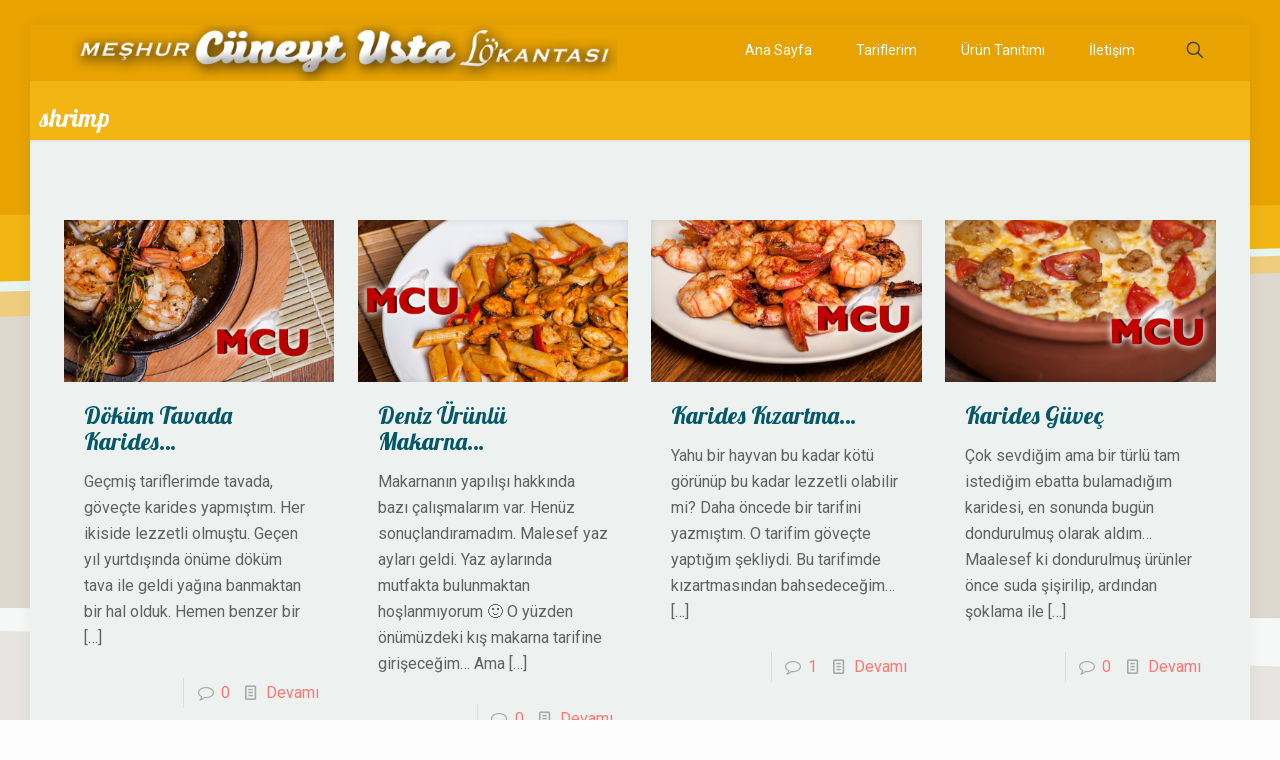

--- FILE ---
content_type: text/html; charset=UTF-8
request_url: http://meshurcuneytustalokantasi.com/tag/shrimp/
body_size: 32284
content:
<!DOCTYPE html>
<html lang="tr" class="no-js " >

<head>

<meta charset="UTF-8" />
<meta name="description" content="Birbirinden özel yemek tarfileri. Unlu mamüller, et yemekleri, sağlıklı yemekler"/>
<meta name="keywords" content="mcu, meşhur cüneyt usta lökantası, lokanta, yemek tarifi, ev yapımı yemekler"/>
<link rel="alternate" hreflang="tr-TR" href="http://meshurcuneytustalokantasi.com/tag/shrimp/"/>
<!-- Global site tag (gtag.js) - Google Analytics -->
<script async src="https://www.googletagmanager.com/gtag/js?id=UA-109134193-1"></script>
<script>
  window.dataLayer = window.dataLayer || [];
  function gtag(){dataLayer.push(arguments);}
  gtag('js', new Date());

  gtag('config', 'UA-109134193-1');
</script><title>shrimp &#8211; MCU</title>
<meta name='robots' content='max-image-preview:large' />
<meta name="format-detection" content="telephone=no">
<meta name="viewport" content="width=device-width, initial-scale=1, maximum-scale=1" />
<link rel="shortcut icon" href="http://meshurcuneytustalokantasi.com/wp-content/uploads/2017/10/favicon.ico" type="image/x-icon" />
<link rel='dns-prefetch' href='//fonts.googleapis.com' />
<link rel="alternate" type="application/rss+xml" title="MCU &raquo; akışı" href="http://meshurcuneytustalokantasi.com/feed/" />
<link rel="alternate" type="application/rss+xml" title="MCU &raquo; yorum akışı" href="http://meshurcuneytustalokantasi.com/comments/feed/" />
<link rel="alternate" type="application/rss+xml" title="MCU &raquo; shrimp etiket akışı" href="http://meshurcuneytustalokantasi.com/tag/shrimp/feed/" />
<style id='wp-img-auto-sizes-contain-inline-css' type='text/css'>
img:is([sizes=auto i],[sizes^="auto," i]){contain-intrinsic-size:3000px 1500px}
/*# sourceURL=wp-img-auto-sizes-contain-inline-css */
</style>
<link rel='stylesheet' id='wmsimplecaptcha_style_front-css' href='http://meshurcuneytustalokantasi.com/wp-content/plugins/wm-simple-captcha/assets/css/wmsimplecaptcha_style.css?ver=6.9' type='text/css' media='all' />
<style id='wp-emoji-styles-inline-css' type='text/css'>

	img.wp-smiley, img.emoji {
		display: inline !important;
		border: none !important;
		box-shadow: none !important;
		height: 1em !important;
		width: 1em !important;
		margin: 0 0.07em !important;
		vertical-align: -0.1em !important;
		background: none !important;
		padding: 0 !important;
	}
/*# sourceURL=wp-emoji-styles-inline-css */
</style>
<style id='wp-block-library-inline-css' type='text/css'>
:root{--wp-block-synced-color:#7a00df;--wp-block-synced-color--rgb:122,0,223;--wp-bound-block-color:var(--wp-block-synced-color);--wp-editor-canvas-background:#ddd;--wp-admin-theme-color:#007cba;--wp-admin-theme-color--rgb:0,124,186;--wp-admin-theme-color-darker-10:#006ba1;--wp-admin-theme-color-darker-10--rgb:0,107,160.5;--wp-admin-theme-color-darker-20:#005a87;--wp-admin-theme-color-darker-20--rgb:0,90,135;--wp-admin-border-width-focus:2px}@media (min-resolution:192dpi){:root{--wp-admin-border-width-focus:1.5px}}.wp-element-button{cursor:pointer}:root .has-very-light-gray-background-color{background-color:#eee}:root .has-very-dark-gray-background-color{background-color:#313131}:root .has-very-light-gray-color{color:#eee}:root .has-very-dark-gray-color{color:#313131}:root .has-vivid-green-cyan-to-vivid-cyan-blue-gradient-background{background:linear-gradient(135deg,#00d084,#0693e3)}:root .has-purple-crush-gradient-background{background:linear-gradient(135deg,#34e2e4,#4721fb 50%,#ab1dfe)}:root .has-hazy-dawn-gradient-background{background:linear-gradient(135deg,#faaca8,#dad0ec)}:root .has-subdued-olive-gradient-background{background:linear-gradient(135deg,#fafae1,#67a671)}:root .has-atomic-cream-gradient-background{background:linear-gradient(135deg,#fdd79a,#004a59)}:root .has-nightshade-gradient-background{background:linear-gradient(135deg,#330968,#31cdcf)}:root .has-midnight-gradient-background{background:linear-gradient(135deg,#020381,#2874fc)}:root{--wp--preset--font-size--normal:16px;--wp--preset--font-size--huge:42px}.has-regular-font-size{font-size:1em}.has-larger-font-size{font-size:2.625em}.has-normal-font-size{font-size:var(--wp--preset--font-size--normal)}.has-huge-font-size{font-size:var(--wp--preset--font-size--huge)}.has-text-align-center{text-align:center}.has-text-align-left{text-align:left}.has-text-align-right{text-align:right}.has-fit-text{white-space:nowrap!important}#end-resizable-editor-section{display:none}.aligncenter{clear:both}.items-justified-left{justify-content:flex-start}.items-justified-center{justify-content:center}.items-justified-right{justify-content:flex-end}.items-justified-space-between{justify-content:space-between}.screen-reader-text{border:0;clip-path:inset(50%);height:1px;margin:-1px;overflow:hidden;padding:0;position:absolute;width:1px;word-wrap:normal!important}.screen-reader-text:focus{background-color:#ddd;clip-path:none;color:#444;display:block;font-size:1em;height:auto;left:5px;line-height:normal;padding:15px 23px 14px;text-decoration:none;top:5px;width:auto;z-index:100000}html :where(.has-border-color){border-style:solid}html :where([style*=border-top-color]){border-top-style:solid}html :where([style*=border-right-color]){border-right-style:solid}html :where([style*=border-bottom-color]){border-bottom-style:solid}html :where([style*=border-left-color]){border-left-style:solid}html :where([style*=border-width]){border-style:solid}html :where([style*=border-top-width]){border-top-style:solid}html :where([style*=border-right-width]){border-right-style:solid}html :where([style*=border-bottom-width]){border-bottom-style:solid}html :where([style*=border-left-width]){border-left-style:solid}html :where(img[class*=wp-image-]){height:auto;max-width:100%}:where(figure){margin:0 0 1em}html :where(.is-position-sticky){--wp-admin--admin-bar--position-offset:var(--wp-admin--admin-bar--height,0px)}@media screen and (max-width:600px){html :where(.is-position-sticky){--wp-admin--admin-bar--position-offset:0px}}

/*# sourceURL=wp-block-library-inline-css */
</style><style id='global-styles-inline-css' type='text/css'>
:root{--wp--preset--aspect-ratio--square: 1;--wp--preset--aspect-ratio--4-3: 4/3;--wp--preset--aspect-ratio--3-4: 3/4;--wp--preset--aspect-ratio--3-2: 3/2;--wp--preset--aspect-ratio--2-3: 2/3;--wp--preset--aspect-ratio--16-9: 16/9;--wp--preset--aspect-ratio--9-16: 9/16;--wp--preset--color--black: #000000;--wp--preset--color--cyan-bluish-gray: #abb8c3;--wp--preset--color--white: #ffffff;--wp--preset--color--pale-pink: #f78da7;--wp--preset--color--vivid-red: #cf2e2e;--wp--preset--color--luminous-vivid-orange: #ff6900;--wp--preset--color--luminous-vivid-amber: #fcb900;--wp--preset--color--light-green-cyan: #7bdcb5;--wp--preset--color--vivid-green-cyan: #00d084;--wp--preset--color--pale-cyan-blue: #8ed1fc;--wp--preset--color--vivid-cyan-blue: #0693e3;--wp--preset--color--vivid-purple: #9b51e0;--wp--preset--gradient--vivid-cyan-blue-to-vivid-purple: linear-gradient(135deg,rgb(6,147,227) 0%,rgb(155,81,224) 100%);--wp--preset--gradient--light-green-cyan-to-vivid-green-cyan: linear-gradient(135deg,rgb(122,220,180) 0%,rgb(0,208,130) 100%);--wp--preset--gradient--luminous-vivid-amber-to-luminous-vivid-orange: linear-gradient(135deg,rgb(252,185,0) 0%,rgb(255,105,0) 100%);--wp--preset--gradient--luminous-vivid-orange-to-vivid-red: linear-gradient(135deg,rgb(255,105,0) 0%,rgb(207,46,46) 100%);--wp--preset--gradient--very-light-gray-to-cyan-bluish-gray: linear-gradient(135deg,rgb(238,238,238) 0%,rgb(169,184,195) 100%);--wp--preset--gradient--cool-to-warm-spectrum: linear-gradient(135deg,rgb(74,234,220) 0%,rgb(151,120,209) 20%,rgb(207,42,186) 40%,rgb(238,44,130) 60%,rgb(251,105,98) 80%,rgb(254,248,76) 100%);--wp--preset--gradient--blush-light-purple: linear-gradient(135deg,rgb(255,206,236) 0%,rgb(152,150,240) 100%);--wp--preset--gradient--blush-bordeaux: linear-gradient(135deg,rgb(254,205,165) 0%,rgb(254,45,45) 50%,rgb(107,0,62) 100%);--wp--preset--gradient--luminous-dusk: linear-gradient(135deg,rgb(255,203,112) 0%,rgb(199,81,192) 50%,rgb(65,88,208) 100%);--wp--preset--gradient--pale-ocean: linear-gradient(135deg,rgb(255,245,203) 0%,rgb(182,227,212) 50%,rgb(51,167,181) 100%);--wp--preset--gradient--electric-grass: linear-gradient(135deg,rgb(202,248,128) 0%,rgb(113,206,126) 100%);--wp--preset--gradient--midnight: linear-gradient(135deg,rgb(2,3,129) 0%,rgb(40,116,252) 100%);--wp--preset--font-size--small: 13px;--wp--preset--font-size--medium: 20px;--wp--preset--font-size--large: 36px;--wp--preset--font-size--x-large: 42px;--wp--preset--spacing--20: 0.44rem;--wp--preset--spacing--30: 0.67rem;--wp--preset--spacing--40: 1rem;--wp--preset--spacing--50: 1.5rem;--wp--preset--spacing--60: 2.25rem;--wp--preset--spacing--70: 3.38rem;--wp--preset--spacing--80: 5.06rem;--wp--preset--shadow--natural: 6px 6px 9px rgba(0, 0, 0, 0.2);--wp--preset--shadow--deep: 12px 12px 50px rgba(0, 0, 0, 0.4);--wp--preset--shadow--sharp: 6px 6px 0px rgba(0, 0, 0, 0.2);--wp--preset--shadow--outlined: 6px 6px 0px -3px rgb(255, 255, 255), 6px 6px rgb(0, 0, 0);--wp--preset--shadow--crisp: 6px 6px 0px rgb(0, 0, 0);}:where(.is-layout-flex){gap: 0.5em;}:where(.is-layout-grid){gap: 0.5em;}body .is-layout-flex{display: flex;}.is-layout-flex{flex-wrap: wrap;align-items: center;}.is-layout-flex > :is(*, div){margin: 0;}body .is-layout-grid{display: grid;}.is-layout-grid > :is(*, div){margin: 0;}:where(.wp-block-columns.is-layout-flex){gap: 2em;}:where(.wp-block-columns.is-layout-grid){gap: 2em;}:where(.wp-block-post-template.is-layout-flex){gap: 1.25em;}:where(.wp-block-post-template.is-layout-grid){gap: 1.25em;}.has-black-color{color: var(--wp--preset--color--black) !important;}.has-cyan-bluish-gray-color{color: var(--wp--preset--color--cyan-bluish-gray) !important;}.has-white-color{color: var(--wp--preset--color--white) !important;}.has-pale-pink-color{color: var(--wp--preset--color--pale-pink) !important;}.has-vivid-red-color{color: var(--wp--preset--color--vivid-red) !important;}.has-luminous-vivid-orange-color{color: var(--wp--preset--color--luminous-vivid-orange) !important;}.has-luminous-vivid-amber-color{color: var(--wp--preset--color--luminous-vivid-amber) !important;}.has-light-green-cyan-color{color: var(--wp--preset--color--light-green-cyan) !important;}.has-vivid-green-cyan-color{color: var(--wp--preset--color--vivid-green-cyan) !important;}.has-pale-cyan-blue-color{color: var(--wp--preset--color--pale-cyan-blue) !important;}.has-vivid-cyan-blue-color{color: var(--wp--preset--color--vivid-cyan-blue) !important;}.has-vivid-purple-color{color: var(--wp--preset--color--vivid-purple) !important;}.has-black-background-color{background-color: var(--wp--preset--color--black) !important;}.has-cyan-bluish-gray-background-color{background-color: var(--wp--preset--color--cyan-bluish-gray) !important;}.has-white-background-color{background-color: var(--wp--preset--color--white) !important;}.has-pale-pink-background-color{background-color: var(--wp--preset--color--pale-pink) !important;}.has-vivid-red-background-color{background-color: var(--wp--preset--color--vivid-red) !important;}.has-luminous-vivid-orange-background-color{background-color: var(--wp--preset--color--luminous-vivid-orange) !important;}.has-luminous-vivid-amber-background-color{background-color: var(--wp--preset--color--luminous-vivid-amber) !important;}.has-light-green-cyan-background-color{background-color: var(--wp--preset--color--light-green-cyan) !important;}.has-vivid-green-cyan-background-color{background-color: var(--wp--preset--color--vivid-green-cyan) !important;}.has-pale-cyan-blue-background-color{background-color: var(--wp--preset--color--pale-cyan-blue) !important;}.has-vivid-cyan-blue-background-color{background-color: var(--wp--preset--color--vivid-cyan-blue) !important;}.has-vivid-purple-background-color{background-color: var(--wp--preset--color--vivid-purple) !important;}.has-black-border-color{border-color: var(--wp--preset--color--black) !important;}.has-cyan-bluish-gray-border-color{border-color: var(--wp--preset--color--cyan-bluish-gray) !important;}.has-white-border-color{border-color: var(--wp--preset--color--white) !important;}.has-pale-pink-border-color{border-color: var(--wp--preset--color--pale-pink) !important;}.has-vivid-red-border-color{border-color: var(--wp--preset--color--vivid-red) !important;}.has-luminous-vivid-orange-border-color{border-color: var(--wp--preset--color--luminous-vivid-orange) !important;}.has-luminous-vivid-amber-border-color{border-color: var(--wp--preset--color--luminous-vivid-amber) !important;}.has-light-green-cyan-border-color{border-color: var(--wp--preset--color--light-green-cyan) !important;}.has-vivid-green-cyan-border-color{border-color: var(--wp--preset--color--vivid-green-cyan) !important;}.has-pale-cyan-blue-border-color{border-color: var(--wp--preset--color--pale-cyan-blue) !important;}.has-vivid-cyan-blue-border-color{border-color: var(--wp--preset--color--vivid-cyan-blue) !important;}.has-vivid-purple-border-color{border-color: var(--wp--preset--color--vivid-purple) !important;}.has-vivid-cyan-blue-to-vivid-purple-gradient-background{background: var(--wp--preset--gradient--vivid-cyan-blue-to-vivid-purple) !important;}.has-light-green-cyan-to-vivid-green-cyan-gradient-background{background: var(--wp--preset--gradient--light-green-cyan-to-vivid-green-cyan) !important;}.has-luminous-vivid-amber-to-luminous-vivid-orange-gradient-background{background: var(--wp--preset--gradient--luminous-vivid-amber-to-luminous-vivid-orange) !important;}.has-luminous-vivid-orange-to-vivid-red-gradient-background{background: var(--wp--preset--gradient--luminous-vivid-orange-to-vivid-red) !important;}.has-very-light-gray-to-cyan-bluish-gray-gradient-background{background: var(--wp--preset--gradient--very-light-gray-to-cyan-bluish-gray) !important;}.has-cool-to-warm-spectrum-gradient-background{background: var(--wp--preset--gradient--cool-to-warm-spectrum) !important;}.has-blush-light-purple-gradient-background{background: var(--wp--preset--gradient--blush-light-purple) !important;}.has-blush-bordeaux-gradient-background{background: var(--wp--preset--gradient--blush-bordeaux) !important;}.has-luminous-dusk-gradient-background{background: var(--wp--preset--gradient--luminous-dusk) !important;}.has-pale-ocean-gradient-background{background: var(--wp--preset--gradient--pale-ocean) !important;}.has-electric-grass-gradient-background{background: var(--wp--preset--gradient--electric-grass) !important;}.has-midnight-gradient-background{background: var(--wp--preset--gradient--midnight) !important;}.has-small-font-size{font-size: var(--wp--preset--font-size--small) !important;}.has-medium-font-size{font-size: var(--wp--preset--font-size--medium) !important;}.has-large-font-size{font-size: var(--wp--preset--font-size--large) !important;}.has-x-large-font-size{font-size: var(--wp--preset--font-size--x-large) !important;}
/*# sourceURL=global-styles-inline-css */
</style>

<style id='classic-theme-styles-inline-css' type='text/css'>
/*! This file is auto-generated */
.wp-block-button__link{color:#fff;background-color:#32373c;border-radius:9999px;box-shadow:none;text-decoration:none;padding:calc(.667em + 2px) calc(1.333em + 2px);font-size:1.125em}.wp-block-file__button{background:#32373c;color:#fff;text-decoration:none}
/*# sourceURL=/wp-includes/css/classic-themes.min.css */
</style>
<link rel='stylesheet' id='contact-form-7-css' href='http://meshurcuneytustalokantasi.com/wp-content/plugins/contact-form-7/includes/css/styles.css?ver=6.1.4' type='text/css' media='all' />
<link rel='stylesheet' id='mfn-be-css' href='http://meshurcuneytustalokantasi.com/wp-content/themes/betheme/css/be.css?ver=26.6.7' type='text/css' media='all' />
<link rel='stylesheet' id='mfn-animations-css' href='http://meshurcuneytustalokantasi.com/wp-content/themes/betheme/assets/animations/animations.min.css?ver=26.6.7' type='text/css' media='all' />
<link rel='stylesheet' id='mfn-font-awesome-css' href='http://meshurcuneytustalokantasi.com/wp-content/themes/betheme/fonts/fontawesome/fontawesome.css?ver=26.6.7' type='text/css' media='all' />
<link rel='stylesheet' id='mfn-jplayer-css' href='http://meshurcuneytustalokantasi.com/wp-content/themes/betheme/assets/jplayer/css/jplayer.blue.monday.min.css?ver=26.6.7' type='text/css' media='all' />
<link rel='stylesheet' id='mfn-responsive-css' href='http://meshurcuneytustalokantasi.com/wp-content/themes/betheme/css/responsive.css?ver=26.6.7' type='text/css' media='all' />
<link rel='stylesheet' id='mfn-fonts-css' href='https://fonts.googleapis.com/css?family=Roboto%3A1%2C300%2C400%2C400italic%2C700%7CLato%3A1%2C300%2C400%2C400italic%2C700%7CLobster%3A1%2C300%2C400%2C400italic%2C700&#038;display=swap&#038;ver=6.9' type='text/css' media='all' />
<style id='mfn-dynamic-inline-css' type='text/css'>
html{background-image:url(http://meshurcuneytustalokantasi.com/wp-content/uploads/2016/11/home_vet_bgd-1.png);background-repeat:no-repeat;background-position:center top}
html{background-color:#FCFCFC}#Wrapper,#Content,.mfn-popup .mfn-popup-content,.mfn-off-canvas-sidebar .mfn-off-canvas-content-wrapper,.mfn-cart-holder,.mfn-header-login,#Top_bar .search_wrapper,#Top_bar .top_bar_right .mfn-live-search-box,.column_livesearch .mfn-live-search-wrapper,.column_livesearch .mfn-live-search-box{background-color:#edf1f0}body:not(.template-slider) #Header{min-height:0px}body.header-below:not(.template-slider) #Header{padding-top:0px}body,button,span.date_label,.timeline_items li h3 span,input[type="submit"],input[type="reset"],input[type="button"],input[type="date"],input[type="text"],input[type="password"],input[type="tel"],input[type="email"],textarea,select,.offer_li .title h3,.mfn-menu-item-megamenu{font-family:"Roboto",-apple-system,BlinkMacSystemFont,"Segoe UI",Roboto,Oxygen-Sans,Ubuntu,Cantarell,"Helvetica Neue",sans-serif}#menu > ul > li > a,a.action_button,#overlay-menu ul li a{font-family:"Roboto",-apple-system,BlinkMacSystemFont,"Segoe UI",Roboto,Oxygen-Sans,Ubuntu,Cantarell,"Helvetica Neue",sans-serif}#Subheader .title{font-family:"Lato",-apple-system,BlinkMacSystemFont,"Segoe UI",Roboto,Oxygen-Sans,Ubuntu,Cantarell,"Helvetica Neue",sans-serif}h1,h2,h3,h4,.text-logo #logo{font-family:"Lobster",-apple-system,BlinkMacSystemFont,"Segoe UI",Roboto,Oxygen-Sans,Ubuntu,Cantarell,"Helvetica Neue",sans-serif}h5,h6{font-family:"Lato",-apple-system,BlinkMacSystemFont,"Segoe UI",Roboto,Oxygen-Sans,Ubuntu,Cantarell,"Helvetica Neue",sans-serif}blockquote{font-family:"Lato",-apple-system,BlinkMacSystemFont,"Segoe UI",Roboto,Oxygen-Sans,Ubuntu,Cantarell,"Helvetica Neue",sans-serif}.chart_box .chart .num,.counter .desc_wrapper .number-wrapper,.how_it_works .image .number,.pricing-box .plan-header .price,.quick_fact .number-wrapper,.woocommerce .product div.entry-summary .price{font-family:"Lobster",-apple-system,BlinkMacSystemFont,"Segoe UI",Roboto,Oxygen-Sans,Ubuntu,Cantarell,"Helvetica Neue",sans-serif}body,.mfn-menu-item-megamenu{font-size:16px;line-height:26px;font-weight:400;letter-spacing:0px}.big{font-size:16px;line-height:28px;font-weight:400;letter-spacing:0px}#menu > ul > li > a,a.action_button,#overlay-menu ul li a{font-size:14px;font-weight:400;letter-spacing:0px}#overlay-menu ul li a{line-height:21px}#Subheader .title{font-size:25px;line-height:25px;font-weight:400;letter-spacing:0px}h1,.text-logo #logo{font-size:25px;line-height:25px;font-weight:300;letter-spacing:0px}h2{font-size:24px;line-height:26px;font-weight:300;letter-spacing:0px}h3,.woocommerce ul.products li.product h3,.woocommerce #customer_login h2{font-size:30px;line-height:32px;font-weight:300;letter-spacing:0px}h4,.woocommerce .woocommerce-order-details__title,.woocommerce .wc-bacs-bank-details-heading,.woocommerce .woocommerce-customer-details h2{font-size:27px;line-height:31px;font-weight:300;letter-spacing:0px}h5{font-size:21px;line-height:25px;font-weight:700;letter-spacing:0px}h6{font-size:16px;line-height:21px;font-weight:400;letter-spacing:0px}#Intro .intro-title{font-size:70px;line-height:70px;font-weight:400;letter-spacing:0px}@media only screen and (min-width:768px) and (max-width:959px){body,.mfn-menu-item-megamenu{font-size:14px;line-height:22px;font-weight:400;letter-spacing:0px}.big{font-size:14px;line-height:24px;font-weight:400;letter-spacing:0px}#menu > ul > li > a,a.action_button,#overlay-menu ul li a{font-size:13px;font-weight:400;letter-spacing:0px}#overlay-menu ul li a{line-height:19.5px}#Subheader .title{font-size:21px;line-height:21px;font-weight:400;letter-spacing:0px}h1,.text-logo #logo{font-size:21px;line-height:21px;font-weight:300;letter-spacing:0px}h2{font-size:20px;line-height:22px;font-weight:300;letter-spacing:0px}h3,.woocommerce ul.products li.product h3,.woocommerce #customer_login h2{font-size:26px;line-height:27px;font-weight:300;letter-spacing:0px}h4,.woocommerce .woocommerce-order-details__title,.woocommerce .wc-bacs-bank-details-heading,.woocommerce .woocommerce-customer-details h2{font-size:23px;line-height:26px;font-weight:300;letter-spacing:0px}h5{font-size:18px;line-height:21px;font-weight:700;letter-spacing:0px}h6{font-size:14px;line-height:19px;font-weight:400;letter-spacing:0px}#Intro .intro-title{font-size:60px;line-height:60px;font-weight:400;letter-spacing:0px}blockquote{font-size:15px}.chart_box .chart .num{font-size:45px;line-height:45px}.counter .desc_wrapper .number-wrapper{font-size:45px;line-height:45px}.counter .desc_wrapper .title{font-size:14px;line-height:18px}.faq .question .title{font-size:14px}.fancy_heading .title{font-size:38px;line-height:38px}.offer .offer_li .desc_wrapper .title h3{font-size:32px;line-height:32px}.offer_thumb_ul li.offer_thumb_li .desc_wrapper .title h3{font-size:32px;line-height:32px}.pricing-box .plan-header h2{font-size:27px;line-height:27px}.pricing-box .plan-header .price > span{font-size:40px;line-height:40px}.pricing-box .plan-header .price sup.currency{font-size:18px;line-height:18px}.pricing-box .plan-header .price sup.period{font-size:14px;line-height:14px}.quick_fact .number-wrapper{font-size:80px;line-height:80px}.trailer_box .desc h2{font-size:27px;line-height:27px}.widget > h3{font-size:17px;line-height:20px}}@media only screen and (min-width:480px) and (max-width:767px){body,.mfn-menu-item-megamenu{font-size:13px;line-height:20px;font-weight:400;letter-spacing:0px}.big{font-size:13px;line-height:21px;font-weight:400;letter-spacing:0px}#menu > ul > li > a,a.action_button,#overlay-menu ul li a{font-size:13px;font-weight:400;letter-spacing:0px}#overlay-menu ul li a{line-height:19.5px}#Subheader .title{font-size:19px;line-height:19px;font-weight:400;letter-spacing:0px}h1,.text-logo #logo{font-size:19px;line-height:19px;font-weight:300;letter-spacing:0px}h2{font-size:18px;line-height:20px;font-weight:300;letter-spacing:0px}h3,.woocommerce ul.products li.product h3,.woocommerce #customer_login h2{font-size:23px;line-height:24px;font-weight:300;letter-spacing:0px}h4,.woocommerce .woocommerce-order-details__title,.woocommerce .wc-bacs-bank-details-heading,.woocommerce .woocommerce-customer-details h2{font-size:20px;line-height:23px;font-weight:300;letter-spacing:0px}h5{font-size:16px;line-height:19px;font-weight:700;letter-spacing:0px}h6{font-size:13px;line-height:19px;font-weight:400;letter-spacing:0px}#Intro .intro-title{font-size:53px;line-height:53px;font-weight:400;letter-spacing:0px}blockquote{font-size:14px}.chart_box .chart .num{font-size:40px;line-height:40px}.counter .desc_wrapper .number-wrapper{font-size:40px;line-height:40px}.counter .desc_wrapper .title{font-size:13px;line-height:16px}.faq .question .title{font-size:13px}.fancy_heading .title{font-size:34px;line-height:34px}.offer .offer_li .desc_wrapper .title h3{font-size:28px;line-height:28px}.offer_thumb_ul li.offer_thumb_li .desc_wrapper .title h3{font-size:28px;line-height:28px}.pricing-box .plan-header h2{font-size:24px;line-height:24px}.pricing-box .plan-header .price > span{font-size:34px;line-height:34px}.pricing-box .plan-header .price sup.currency{font-size:16px;line-height:16px}.pricing-box .plan-header .price sup.period{font-size:13px;line-height:13px}.quick_fact .number-wrapper{font-size:70px;line-height:70px}.trailer_box .desc h2{font-size:24px;line-height:24px}.widget > h3{font-size:16px;line-height:19px}}@media only screen and (max-width:479px){body,.mfn-menu-item-megamenu{font-size:13px;line-height:19px;font-weight:400;letter-spacing:0px}.big{font-size:13px;line-height:19px;font-weight:400;letter-spacing:0px}#menu > ul > li > a,a.action_button,#overlay-menu ul li a{font-size:13px;font-weight:400;letter-spacing:0px}#overlay-menu ul li a{line-height:19.5px}#Subheader .title{font-size:15px;line-height:19px;font-weight:400;letter-spacing:0px}h1,.text-logo #logo{font-size:15px;line-height:19px;font-weight:300;letter-spacing:0px}h2{font-size:14px;line-height:19px;font-weight:300;letter-spacing:0px}h3,.woocommerce ul.products li.product h3,.woocommerce #customer_login h2{font-size:18px;line-height:19px;font-weight:300;letter-spacing:0px}h4,.woocommerce .woocommerce-order-details__title,.woocommerce .wc-bacs-bank-details-heading,.woocommerce .woocommerce-customer-details h2{font-size:16px;line-height:19px;font-weight:300;letter-spacing:0px}h5{font-size:13px;line-height:19px;font-weight:700;letter-spacing:0px}h6{font-size:13px;line-height:19px;font-weight:400;letter-spacing:0px}#Intro .intro-title{font-size:42px;line-height:42px;font-weight:400;letter-spacing:0px}blockquote{font-size:13px}.chart_box .chart .num{font-size:35px;line-height:35px}.counter .desc_wrapper .number-wrapper{font-size:35px;line-height:35px}.counter .desc_wrapper .title{font-size:13px;line-height:26px}.faq .question .title{font-size:13px}.fancy_heading .title{font-size:30px;line-height:30px}.offer .offer_li .desc_wrapper .title h3{font-size:26px;line-height:26px}.offer_thumb_ul li.offer_thumb_li .desc_wrapper .title h3{font-size:26px;line-height:26px}.pricing-box .plan-header h2{font-size:21px;line-height:21px}.pricing-box .plan-header .price > span{font-size:32px;line-height:32px}.pricing-box .plan-header .price sup.currency{font-size:14px;line-height:14px}.pricing-box .plan-header .price sup.period{font-size:13px;line-height:13px}.quick_fact .number-wrapper{font-size:60px;line-height:60px}.trailer_box .desc h2{font-size:21px;line-height:21px}.widget > h3{font-size:15px;line-height:18px}}.with_aside .sidebar.columns{width:23%}.with_aside .sections_group{width:77%}.aside_both .sidebar.columns{width:18%}.aside_both .sidebar.sidebar-1{margin-left:-82%}.aside_both .sections_group{width:64%;margin-left:18%}@media only screen and (min-width:1240px){#Wrapper,.with_aside .content_wrapper{max-width:1220px}.section_wrapper,.container{max-width:1200px}.layout-boxed.header-boxed #Top_bar.is-sticky{max-width:1220px}}@media only screen and (max-width:767px){.section_wrapper,.container,.four.columns .widget-area{max-width:770px !important}}  .button-default .button,.button-flat .button,.button-round .button{background-color:#f7f7f7;color:#747474}.button-stroke .button{border-color:#f7f7f7;color:#747474}.button-stroke .button:hover{background-color:#f7f7f7;color:#fff}.button-default .button_theme,.button-default button,.button-default input[type="button"],.button-default input[type="reset"],.button-default input[type="submit"],.button-flat .button_theme,.button-flat button,.button-flat input[type="button"],.button-flat input[type="reset"],.button-flat input[type="submit"],.button-round .button_theme,.button-round button,.button-round input[type="button"],.button-round input[type="reset"],.button-round input[type="submit"],.woocommerce #respond input#submit,.woocommerce a.button:not(.default),.woocommerce button.button,.woocommerce input.button,.woocommerce #respond input#submit:hover,.woocommerce a.button:hover,.woocommerce button.button:hover,.woocommerce input.button:hover{color:#ffffff}.button-default #respond input#submit.alt.disabled,.button-default #respond input#submit.alt.disabled:hover,.button-default #respond input#submit.alt:disabled,.button-default #respond input#submit.alt:disabled:hover,.button-default #respond input#submit.alt:disabled[disabled],.button-default #respond input#submit.alt:disabled[disabled]:hover,.button-default a.button.alt.disabled,.button-default a.button.alt.disabled:hover,.button-default a.button.alt:disabled,.button-default a.button.alt:disabled:hover,.button-default a.button.alt:disabled[disabled],.button-default a.button.alt:disabled[disabled]:hover,.button-default button.button.alt.disabled,.button-default button.button.alt.disabled:hover,.button-default button.button.alt:disabled,.button-default button.button.alt:disabled:hover,.button-default button.button.alt:disabled[disabled],.button-default button.button.alt:disabled[disabled]:hover,.button-default input.button.alt.disabled,.button-default input.button.alt.disabled:hover,.button-default input.button.alt:disabled,.button-default input.button.alt:disabled:hover,.button-default input.button.alt:disabled[disabled],.button-default input.button.alt:disabled[disabled]:hover,.button-default #respond input#submit.alt,.button-default a.button.alt,.button-default button.button.alt,.button-default input.button.alt,.button-default #respond input#submit.alt:hover,.button-default a.button.alt:hover,.button-default button.button.alt:hover,.button-default input.button.alt:hover,.button-flat #respond input#submit.alt.disabled,.button-flat #respond input#submit.alt.disabled:hover,.button-flat #respond input#submit.alt:disabled,.button-flat #respond input#submit.alt:disabled:hover,.button-flat #respond input#submit.alt:disabled[disabled],.button-flat #respond input#submit.alt:disabled[disabled]:hover,.button-flat a.button.alt.disabled,.button-flat a.button.alt.disabled:hover,.button-flat a.button.alt:disabled,.button-flat a.button.alt:disabled:hover,.button-flat a.button.alt:disabled[disabled],.button-flat a.button.alt:disabled[disabled]:hover,.button-flat button.button.alt.disabled,.button-flat button.button.alt.disabled:hover,.button-flat button.button.alt:disabled,.button-flat button.button.alt:disabled:hover,.button-flat button.button.alt:disabled[disabled],.button-flat button.button.alt:disabled[disabled]:hover,.button-flat input.button.alt.disabled,.button-flat input.button.alt.disabled:hover,.button-flat input.button.alt:disabled,.button-flat input.button.alt:disabled:hover,.button-flat input.button.alt:disabled[disabled],.button-flat input.button.alt:disabled[disabled]:hover,.button-flat #respond input#submit.alt,.button-flat a.button.alt,.button-flat button.button.alt,.button-flat input.button.alt,.button-flat #respond input#submit.alt:hover,.button-flat a.button.alt:hover,.button-flat button.button.alt:hover,.button-flat input.button.alt:hover,.button-round #respond input#submit.alt.disabled,.button-round #respond input#submit.alt.disabled:hover,.button-round #respond input#submit.alt:disabled,.button-round #respond input#submit.alt:disabled:hover,.button-round #respond input#submit.alt:disabled[disabled],.button-round #respond input#submit.alt:disabled[disabled]:hover,.button-round a.button.alt.disabled,.button-round a.button.alt.disabled:hover,.button-round a.button.alt:disabled,.button-round a.button.alt:disabled:hover,.button-round a.button.alt:disabled[disabled],.button-round a.button.alt:disabled[disabled]:hover,.button-round button.button.alt.disabled,.button-round button.button.alt.disabled:hover,.button-round button.button.alt:disabled,.button-round button.button.alt:disabled:hover,.button-round button.button.alt:disabled[disabled],.button-round button.button.alt:disabled[disabled]:hover,.button-round input.button.alt.disabled,.button-round input.button.alt.disabled:hover,.button-round input.button.alt:disabled,.button-round input.button.alt:disabled:hover,.button-round input.button.alt:disabled[disabled],.button-round input.button.alt:disabled[disabled]:hover,.button-round #respond input#submit.alt,.button-round a.button.alt,.button-round button.button.alt,.button-round input.button.alt,.button-round #respond input#submit.alt:hover,.button-round a.button.alt:hover,.button-round button.button.alt:hover,.button-round input.button.alt:hover{background-color:#ff7770;color:#ffffff}.button-stroke.woocommerce a.button:not(.default),.button-stroke .woocommerce a.button:not(.default),.button-stroke #respond input#submit.alt.disabled,.button-stroke #respond input#submit.alt.disabled:hover,.button-stroke #respond input#submit.alt:disabled,.button-stroke #respond input#submit.alt:disabled:hover,.button-stroke #respond input#submit.alt:disabled[disabled],.button-stroke #respond input#submit.alt:disabled[disabled]:hover,.button-stroke a.button.alt.disabled,.button-stroke a.button.alt.disabled:hover,.button-stroke a.button.alt:disabled,.button-stroke a.button.alt:disabled:hover,.button-stroke a.button.alt:disabled[disabled],.button-stroke a.button.alt:disabled[disabled]:hover,.button-stroke button.button.alt.disabled,.button-stroke button.button.alt.disabled:hover,.button-stroke button.button.alt:disabled,.button-stroke button.button.alt:disabled:hover,.button-stroke button.button.alt:disabled[disabled],.button-stroke button.button.alt:disabled[disabled]:hover,.button-stroke input.button.alt.disabled,.button-stroke input.button.alt.disabled:hover,.button-stroke input.button.alt:disabled,.button-stroke input.button.alt:disabled:hover,.button-stroke input.button.alt:disabled[disabled],.button-stroke input.button.alt:disabled[disabled]:hover,.button-stroke #respond input#submit.alt,.button-stroke a.button.alt,.button-stroke button.button.alt,.button-stroke input.button.alt{border-color:#ff7770;background:none;color:#ff7770}.button-stroke.woocommerce a.button:not(.default):hover,.button-stroke .woocommerce a.button:not(.default):hover,.button-stroke #respond input#submit.alt:hover,.button-stroke a.button.alt:hover,.button-stroke button.button.alt:hover,.button-stroke input.button.alt:hover,.button-stroke a.action_button:hover{background-color:#ff7770;color:#ffffff}.action_button,.action_button:hover{background-color:#f7f7f7;color:#747474}.button-stroke a.action_button{border-color:#f7f7f7}.footer_button{color:#65666C!important;background-color:transparent;box-shadow:none!important}.footer_button:after{display:none!important}.button-custom.woocommerce .button,.button-custom .button,.button-custom .action_button,.button-custom .footer_button,.button-custom button,.button-custom button.button,.button-custom input[type="button"],.button-custom input[type="reset"],.button-custom input[type="submit"],.button-custom .woocommerce #respond input#submit,.button-custom .woocommerce a.button,.button-custom .woocommerce button.button,.button-custom .woocommerce input.button{font-family:Arial;font-size:14px;line-height:14px;font-weight:400;letter-spacing:0px;padding:12px 20px 12px 20px;border-width:0px;border-radius:0px}body.button-custom .button{color:#626262;background-color:#dbdddf;border-color:transparent}body.button-custom .button:hover{color:#626262;background-color:#d3d3d3;border-color:transparent}body .button-custom .button_theme,body.button-custom .button_theme,.button-custom button,.button-custom input[type="button"],.button-custom input[type="reset"],.button-custom input[type="submit"],.button-custom .woocommerce #respond input#submit,body.button-custom.woocommerce a.button:not(.default),.button-custom .woocommerce button.button,.button-custom .woocommerce input.button,.button-custom .woocommerce a.button_theme:not(.default){color:#ffffff;background-color:#0095eb;border-color:transparent;box-shadow:unset}body .button-custom .button_theme:hover,body.button-custom .button_theme:hover,.button-custom button:hover,.button-custom input[type="button"]:hover,.button-custom input[type="reset"]:hover,.button-custom input[type="submit"]:hover,.button-custom .woocommerce #respond input#submit:hover,body.button-custom.woocommerce a.button:not(.default):hover,.button-custom .woocommerce button.button:hover,.button-custom .woocommerce input.button:hover,.button-custom .woocommerce a.button_theme:not(.default):hover{color:#ffffff;background-color:#007cc3;border-color:transparent}body.button-custom .action_button{color:#626262;background-color:#dbdddf;border-color:transparent;box-shadow:unset}body.button-custom .action_button:hover{color:#626262;background-color:#d3d3d3;border-color:transparent}.button-custom #respond input#submit.alt.disabled,.button-custom #respond input#submit.alt.disabled:hover,.button-custom #respond input#submit.alt:disabled,.button-custom #respond input#submit.alt:disabled:hover,.button-custom #respond input#submit.alt:disabled[disabled],.button-custom #respond input#submit.alt:disabled[disabled]:hover,.button-custom a.button.alt.disabled,.button-custom a.button.alt.disabled:hover,.button-custom a.button.alt:disabled,.button-custom a.button.alt:disabled:hover,.button-custom a.button.alt:disabled[disabled],.button-custom a.button.alt:disabled[disabled]:hover,.button-custom button.button.alt.disabled,.button-custom button.button.alt.disabled:hover,.button-custom button.button.alt:disabled,.button-custom button.button.alt:disabled:hover,.button-custom button.button.alt:disabled[disabled],.button-custom button.button.alt:disabled[disabled]:hover,.button-custom input.button.alt.disabled,.button-custom input.button.alt.disabled:hover,.button-custom input.button.alt:disabled,.button-custom input.button.alt:disabled:hover,.button-custom input.button.alt:disabled[disabled],.button-custom input.button.alt:disabled[disabled]:hover,.button-custom #respond input#submit.alt,.button-custom a.button.alt,.button-custom button.button.alt,.button-custom input.button.alt{line-height:14px;padding:12px 20px 12px 20px;color:#ffffff;background-color:#0095eb;font-family:Arial;font-size:14px;font-weight:400;letter-spacing:0px;border-width:0px;border-radius:0px}.button-custom #respond input#submit.alt:hover,.button-custom a.button.alt:hover,.button-custom button.button.alt:hover,.button-custom input.button.alt:hover,.button-custom a.action_button:hover{color:#ffffff;background-color:#007cc3}#Top_bar #logo,.header-fixed #Top_bar #logo,.header-plain #Top_bar #logo,.header-transparent #Top_bar #logo{height:60px;line-height:60px;padding:15px 0}.logo-overflow #Top_bar:not(.is-sticky) .logo{height:90px}#Top_bar .menu > li > a{padding:15px 0}.menu-highlight:not(.header-creative) #Top_bar .menu > li > a{margin:20px 0}.header-plain:not(.menu-highlight) #Top_bar .menu > li > a span:not(.description){line-height:90px}.header-fixed #Top_bar .menu > li > a{padding:30px 0}@media only screen and (max-width:767px){.mobile-header-mini #Top_bar #logo{height:50px!important;line-height:50px!important;margin:5px 0}}#Top_bar #logo img.svg{width:100px}.image_frame,.wp-caption{border-width:0px}.alert{border-radius:0px}#Top_bar .top_bar_right .top-bar-right-input input{width:200px}.mfn-live-search-box .mfn-live-search-list{max-height:300px}#Side_slide{right:-250px;width:250px}#Side_slide.left{left:-250px}.blog-teaser li .desc-wrapper .desc{background-position-y:-1px}@media only screen and ( max-width:767px ){}@media only screen and (min-width:1240px){body:not(.header-simple) #Top_bar #menu{display:block!important}.tr-menu #Top_bar #menu{background:none!important}#Top_bar .menu > li > ul.mfn-megamenu > li{float:left}#Top_bar .menu > li > ul.mfn-megamenu > li.mfn-megamenu-cols-1{width:100%}#Top_bar .menu > li > ul.mfn-megamenu > li.mfn-megamenu-cols-2{width:50%}#Top_bar .menu > li > ul.mfn-megamenu > li.mfn-megamenu-cols-3{width:33.33%}#Top_bar .menu > li > ul.mfn-megamenu > li.mfn-megamenu-cols-4{width:25%}#Top_bar .menu > li > ul.mfn-megamenu > li.mfn-megamenu-cols-5{width:20%}#Top_bar .menu > li > ul.mfn-megamenu > li.mfn-megamenu-cols-6{width:16.66%}#Top_bar .menu > li > ul.mfn-megamenu > li > ul{display:block!important;position:inherit;left:auto;top:auto;border-width:0 1px 0 0}#Top_bar .menu > li > ul.mfn-megamenu > li:last-child > ul{border:0}#Top_bar .menu > li > ul.mfn-megamenu > li > ul li{width:auto}#Top_bar .menu > li > ul.mfn-megamenu a.mfn-megamenu-title{text-transform:uppercase;font-weight:400;background:none}#Top_bar .menu > li > ul.mfn-megamenu a .menu-arrow{display:none}.menuo-right #Top_bar .menu > li > ul.mfn-megamenu{left:0;width:98%!important;margin:0 1%;padding:20px 0}.menuo-right #Top_bar .menu > li > ul.mfn-megamenu-bg{box-sizing:border-box}#Top_bar .menu > li > ul.mfn-megamenu-bg{padding:20px 166px 20px 20px;background-repeat:no-repeat;background-position:right bottom}.rtl #Top_bar .menu > li > ul.mfn-megamenu-bg{padding-left:166px;padding-right:20px;background-position:left bottom}#Top_bar .menu > li > ul.mfn-megamenu-bg > li{background:none}#Top_bar .menu > li > ul.mfn-megamenu-bg > li a{border:none}#Top_bar .menu > li > ul.mfn-megamenu-bg > li > ul{background:none!important;-webkit-box-shadow:0 0 0 0;-moz-box-shadow:0 0 0 0;box-shadow:0 0 0 0}.mm-vertical #Top_bar .container{position:relative}.mm-vertical #Top_bar .top_bar_left{position:static}.mm-vertical #Top_bar .menu > li ul{box-shadow:0 0 0 0 transparent!important;background-image:none}.mm-vertical #Top_bar .menu > li > ul.mfn-megamenu{padding:20px 0}.mm-vertical.header-plain #Top_bar .menu > li > ul.mfn-megamenu{width:100%!important;margin:0}.mm-vertical #Top_bar .menu > li > ul.mfn-megamenu > li{display:table-cell;float:none!important;width:10%;padding:0 15px;border-right:1px solid rgba(0,0,0,0.05)}.mm-vertical #Top_bar .menu > li > ul.mfn-megamenu > li:last-child{border-right-width:0}.mm-vertical #Top_bar .menu > li > ul.mfn-megamenu > li.hide-border{border-right-width:0}.mm-vertical #Top_bar .menu > li > ul.mfn-megamenu > li a{border-bottom-width:0;padding:9px 15px;line-height:120%}.mm-vertical #Top_bar .menu > li > ul.mfn-megamenu a.mfn-megamenu-title{font-weight:700}.rtl .mm-vertical #Top_bar .menu > li > ul.mfn-megamenu > li:first-child{border-right-width:0}.rtl .mm-vertical #Top_bar .menu > li > ul.mfn-megamenu > li:last-child{border-right-width:1px}body.header-shop #Top_bar #menu{display:flex!important}.header-shop #Top_bar.is-sticky .top_bar_row_second{display:none}.header-plain:not(.menuo-right) #Header .top_bar_left{width:auto!important}.header-stack.header-center #Top_bar #menu{display:inline-block!important}.header-simple #Top_bar #menu{display:none;height:auto;width:300px;bottom:auto;top:100%;right:1px;position:absolute;margin:0}.header-simple #Header a.responsive-menu-toggle{display:block;right:10px}.header-simple #Top_bar #menu > ul{width:100%;float:left}.header-simple #Top_bar #menu ul li{width:100%;padding-bottom:0;border-right:0;position:relative}.header-simple #Top_bar #menu ul li a{padding:0 20px;margin:0;display:block;height:auto;line-height:normal;border:none}.header-simple #Top_bar #menu ul li a:not(.menu-toggle):after{display:none}.header-simple #Top_bar #menu ul li a span{border:none;line-height:44px;display:inline;padding:0}.header-simple #Top_bar #menu ul li.submenu .menu-toggle{display:block;position:absolute;right:0;top:0;width:44px;height:44px;line-height:44px;font-size:30px;font-weight:300;text-align:center;cursor:pointer;color:#444;opacity:0.33;transform:unset}.header-simple #Top_bar #menu ul li.submenu .menu-toggle:after{content:"+";position:static}.header-simple #Top_bar #menu ul li.hover > .menu-toggle:after{content:"-"}.header-simple #Top_bar #menu ul li.hover a{border-bottom:0}.header-simple #Top_bar #menu ul.mfn-megamenu li .menu-toggle{display:none}.header-simple #Top_bar #menu ul li ul{position:relative!important;left:0!important;top:0;padding:0;margin:0!important;width:auto!important;background-image:none}.header-simple #Top_bar #menu ul li ul li{width:100%!important;display:block;padding:0}.header-simple #Top_bar #menu ul li ul li a{padding:0 20px 0 30px}.header-simple #Top_bar #menu ul li ul li a .menu-arrow{display:none}.header-simple #Top_bar #menu ul li ul li a span{padding:0}.header-simple #Top_bar #menu ul li ul li a span:after{display:none!important}.header-simple #Top_bar .menu > li > ul.mfn-megamenu a.mfn-megamenu-title{text-transform:uppercase;font-weight:400}.header-simple #Top_bar .menu > li > ul.mfn-megamenu > li > ul{display:block!important;position:inherit;left:auto;top:auto}.header-simple #Top_bar #menu ul li ul li ul{border-left:0!important;padding:0;top:0}.header-simple #Top_bar #menu ul li ul li ul li a{padding:0 20px 0 40px}.rtl.header-simple #Top_bar #menu{left:1px;right:auto}.rtl.header-simple #Top_bar a.responsive-menu-toggle{left:10px;right:auto}.rtl.header-simple #Top_bar #menu ul li.submenu .menu-toggle{left:0;right:auto}.rtl.header-simple #Top_bar #menu ul li ul{left:auto!important;right:0!important}.rtl.header-simple #Top_bar #menu ul li ul li a{padding:0 30px 0 20px}.rtl.header-simple #Top_bar #menu ul li ul li ul li a{padding:0 40px 0 20px}.menu-highlight #Top_bar .menu > li{margin:0 2px}.menu-highlight:not(.header-creative) #Top_bar .menu > li > a{padding:0;-webkit-border-radius:5px;border-radius:5px}.menu-highlight #Top_bar .menu > li > a:after{display:none}.menu-highlight #Top_bar .menu > li > a span:not(.description){line-height:50px}.menu-highlight #Top_bar .menu > li > a span.description{display:none}.menu-highlight.header-stack #Top_bar .menu > li > a{margin:10px 0!important}.menu-highlight.header-stack #Top_bar .menu > li > a span:not(.description){line-height:40px}.menu-highlight.header-simple #Top_bar #menu ul li,.menu-highlight.header-creative #Top_bar #menu ul li{margin:0}.menu-highlight.header-simple #Top_bar #menu ul li > a,.menu-highlight.header-creative #Top_bar #menu ul li > a{-webkit-border-radius:0;border-radius:0}.menu-highlight:not(.header-fixed):not(.header-simple) #Top_bar.is-sticky .menu > li > a{margin:10px 0!important;padding:5px 0!important}.menu-highlight:not(.header-fixed):not(.header-simple) #Top_bar.is-sticky .menu > li > a span{line-height:30px!important}.header-modern.menu-highlight.menuo-right .menu_wrapper{margin-right:20px}.menu-line-below #Top_bar .menu > li > a:after{top:auto;bottom:-4px}.menu-line-below #Top_bar.is-sticky .menu > li > a:after{top:auto;bottom:-4px}.menu-line-below-80 #Top_bar:not(.is-sticky) .menu > li > a:after{height:4px;left:10%;top:50%;margin-top:20px;width:80%}.menu-line-below-80-1 #Top_bar:not(.is-sticky) .menu > li > a:after{height:1px;left:10%;top:50%;margin-top:20px;width:80%}.menu-link-color #Top_bar .menu > li > a:not(.menu-toggle):after{display:none!important}.menu-arrow-top #Top_bar .menu > li > a:after{background:none repeat scroll 0 0 rgba(0,0,0,0)!important;border-color:#ccc transparent transparent;border-style:solid;border-width:7px 7px 0;display:block;height:0;left:50%;margin-left:-7px;top:0!important;width:0}.menu-arrow-top #Top_bar.is-sticky .menu > li > a:after{top:0!important}.menu-arrow-bottom #Top_bar .menu > li > a:after{background:none!important;border-color:transparent transparent #ccc;border-style:solid;border-width:0 7px 7px;display:block;height:0;left:50%;margin-left:-7px;top:auto;bottom:0;width:0}.menu-arrow-bottom #Top_bar.is-sticky .menu > li > a:after{top:auto;bottom:0}.menuo-no-borders #Top_bar .menu > li > a span{border-width:0!important}.menuo-no-borders #Header_creative #Top_bar .menu > li > a span{border-bottom-width:0}.menuo-no-borders.header-plain #Top_bar a#header_cart,.menuo-no-borders.header-plain #Top_bar a#search_button,.menuo-no-borders.header-plain #Top_bar .wpml-languages,.menuo-no-borders.header-plain #Top_bar a.action_button{border-width:0}.menuo-right #Top_bar .menu_wrapper{float:right}.menuo-right.header-stack:not(.header-center) #Top_bar .menu_wrapper{margin-right:150px}body.header-creative{padding-left:50px}body.header-creative.header-open{padding-left:250px}body.error404,body.under-construction,body.template-blank,body.under-construction.header-rtl.header-creative.header-open{padding-left:0!important;padding-right:0!important}.header-creative.footer-fixed #Footer,.header-creative.footer-sliding #Footer,.header-creative.footer-stick #Footer.is-sticky{box-sizing:border-box;padding-left:50px}.header-open.footer-fixed #Footer,.header-open.footer-sliding #Footer,.header-creative.footer-stick #Footer.is-sticky{padding-left:250px}.header-rtl.header-creative.footer-fixed #Footer,.header-rtl.header-creative.footer-sliding #Footer,.header-rtl.header-creative.footer-stick #Footer.is-sticky{padding-left:0;padding-right:50px}.header-rtl.header-open.footer-fixed #Footer,.header-rtl.header-open.footer-sliding #Footer,.header-rtl.header-creative.footer-stick #Footer.is-sticky{padding-right:250px}#Header_creative{background-color:#fff;position:fixed;width:250px;height:100%;left:-200px;top:0;z-index:9002;-webkit-box-shadow:2px 0 4px 2px rgba(0,0,0,.15);box-shadow:2px 0 4px 2px rgba(0,0,0,.15)}#Header_creative .container{width:100%}#Header_creative .creative-wrapper{opacity:0;margin-right:50px}#Header_creative a.creative-menu-toggle{display:block;width:34px;height:34px;line-height:34px;font-size:22px;text-align:center;position:absolute;top:10px;right:8px;border-radius:3px}.admin-bar #Header_creative a.creative-menu-toggle{top:42px}#Header_creative #Top_bar{position:static;width:100%}#Header_creative #Top_bar .top_bar_left{width:100%!important;float:none}#Header_creative #Top_bar .logo{float:none;text-align:center;margin:15px 0}#Header_creative #Top_bar #menu{background-color:transparent}#Header_creative #Top_bar .menu_wrapper{float:none;margin:0 0 30px}#Header_creative #Top_bar .menu > li{width:100%;float:none;position:relative}#Header_creative #Top_bar .menu > li > a{padding:0;text-align:center}#Header_creative #Top_bar .menu > li > a:after{display:none}#Header_creative #Top_bar .menu > li > a span{border-right:0;border-bottom-width:1px;line-height:38px}#Header_creative #Top_bar .menu li ul{left:100%;right:auto;top:0;box-shadow:2px 2px 2px 0 rgba(0,0,0,0.03);-webkit-box-shadow:2px 2px 2px 0 rgba(0,0,0,0.03)}#Header_creative #Top_bar .menu > li > ul.mfn-megamenu{margin:0;width:700px!important}#Header_creative #Top_bar .menu > li > ul.mfn-megamenu > li > ul{left:0}#Header_creative #Top_bar .menu li ul li a{padding-top:9px;padding-bottom:8px}#Header_creative #Top_bar .menu li ul li ul{top:0}#Header_creative #Top_bar .menu > li > a span.description{display:block;font-size:13px;line-height:28px!important;clear:both}.menuo-arrows #Top_bar .menu > li.submenu > a > span:after{content:unset!important}#Header_creative #Top_bar .top_bar_right{width:100%!important;float:left;height:auto;margin-bottom:35px;text-align:center;padding:0 20px;top:0;-webkit-box-sizing:border-box;-moz-box-sizing:border-box;box-sizing:border-box}#Header_creative #Top_bar .top_bar_right:before{content:none}#Header_creative #Top_bar .top_bar_right .top_bar_right_wrapper{flex-wrap:wrap;justify-content:center}#Header_creative #Top_bar .top_bar_right .top-bar-right-icon,#Header_creative #Top_bar .top_bar_right .wpml-languages,#Header_creative #Top_bar .top_bar_right .top-bar-right-button,#Header_creative #Top_bar .top_bar_right .top-bar-right-input{min-height:30px;margin:5px}#Header_creative #Top_bar .search_wrapper{left:100%;top:auto}#Header_creative #Top_bar .banner_wrapper{display:block;text-align:center}#Header_creative #Top_bar .banner_wrapper img{max-width:100%;height:auto;display:inline-block}#Header_creative #Action_bar{display:none;position:absolute;bottom:0;top:auto;clear:both;padding:0 20px;box-sizing:border-box}#Header_creative #Action_bar .contact_details{width:100%;text-align:center;margin-bottom:20px}#Header_creative #Action_bar .contact_details li{padding:0}#Header_creative #Action_bar .social{float:none;text-align:center;padding:5px 0 15px}#Header_creative #Action_bar .social li{margin-bottom:2px}#Header_creative #Action_bar .social-menu{float:none;text-align:center}#Header_creative #Action_bar .social-menu li{border-color:rgba(0,0,0,.1)}#Header_creative .social li a{color:rgba(0,0,0,.5)}#Header_creative .social li a:hover{color:#000}#Header_creative .creative-social{position:absolute;bottom:10px;right:0;width:50px}#Header_creative .creative-social li{display:block;float:none;width:100%;text-align:center;margin-bottom:5px}.header-creative .fixed-nav.fixed-nav-prev{margin-left:50px}.header-creative.header-open .fixed-nav.fixed-nav-prev{margin-left:250px}.menuo-last #Header_creative #Top_bar .menu li.last ul{top:auto;bottom:0}.header-open #Header_creative{left:0}.header-open #Header_creative .creative-wrapper{opacity:1;margin:0!important}.header-open #Header_creative .creative-menu-toggle,.header-open #Header_creative .creative-social{display:none}.header-open #Header_creative #Action_bar{display:block}body.header-rtl.header-creative{padding-left:0;padding-right:50px}.header-rtl #Header_creative{left:auto;right:-200px}.header-rtl #Header_creative .creative-wrapper{margin-left:50px;margin-right:0}.header-rtl #Header_creative a.creative-menu-toggle{left:8px;right:auto}.header-rtl #Header_creative .creative-social{left:0;right:auto}.header-rtl #Footer #back_to_top.sticky{right:125px}.header-rtl #popup_contact{right:70px}.header-rtl #Header_creative #Top_bar .menu li ul{left:auto;right:100%}.header-rtl #Header_creative #Top_bar .search_wrapper{left:auto;right:100%}.header-rtl .fixed-nav.fixed-nav-prev{margin-left:0!important}.header-rtl .fixed-nav.fixed-nav-next{margin-right:50px}body.header-rtl.header-creative.header-open{padding-left:0;padding-right:250px!important}.header-rtl.header-open #Header_creative{left:auto;right:0}.header-rtl.header-open #Footer #back_to_top.sticky{right:325px}.header-rtl.header-open #popup_contact{right:270px}.header-rtl.header-open .fixed-nav.fixed-nav-next{margin-right:250px}#Header_creative.active{left:-1px}.header-rtl #Header_creative.active{left:auto;right:-1px}#Header_creative.active .creative-wrapper{opacity:1;margin:0}.header-creative .vc_row[data-vc-full-width]{padding-left:50px}.header-creative.header-open .vc_row[data-vc-full-width]{padding-left:250px}.header-open .vc_parallax .vc_parallax-inner{left:auto;width:calc(100% - 250px)}.header-open.header-rtl .vc_parallax .vc_parallax-inner{left:0;right:auto}#Header_creative.scroll{height:100%;overflow-y:auto}#Header_creative.scroll:not(.dropdown) .menu li ul{display:none!important}#Header_creative.scroll #Action_bar{position:static}#Header_creative.dropdown{outline:none}#Header_creative.dropdown #Top_bar .menu_wrapper{float:left;width:100%}#Header_creative.dropdown #Top_bar #menu ul li{position:relative;float:left}#Header_creative.dropdown #Top_bar #menu ul li a:not(.menu-toggle):after{display:none}#Header_creative.dropdown #Top_bar #menu ul li a span{line-height:38px;padding:0}#Header_creative.dropdown #Top_bar #menu ul li.submenu .menu-toggle{display:block;position:absolute;right:0;top:0;width:38px;height:38px;line-height:38px;font-size:26px;font-weight:300;text-align:center;cursor:pointer;color:#444;opacity:0.33;z-index:203}#Header_creative.dropdown #Top_bar #menu ul li.submenu .menu-toggle:after{content:"+";position:static}#Header_creative.dropdown #Top_bar #menu ul li.hover > .menu-toggle:after{content:"-"}#Header_creative.dropdown #Top_bar #menu ul.sub-menu li:not(:last-of-type) a{border-bottom:0}#Header_creative.dropdown #Top_bar #menu ul.mfn-megamenu li .menu-toggle{display:none}#Header_creative.dropdown #Top_bar #menu ul li ul{position:relative!important;left:0!important;top:0;padding:0;margin-left:0!important;width:auto!important;background-image:none}#Header_creative.dropdown #Top_bar #menu ul li ul li{width:100%!important}#Header_creative.dropdown #Top_bar #menu ul li ul li a{padding:0 10px;text-align:center}#Header_creative.dropdown #Top_bar #menu ul li ul li a .menu-arrow{display:none}#Header_creative.dropdown #Top_bar #menu ul li ul li a span{padding:0}#Header_creative.dropdown #Top_bar #menu ul li ul li a span:after{display:none!important}#Header_creative.dropdown #Top_bar .menu > li > ul.mfn-megamenu a.mfn-megamenu-title{text-transform:uppercase;font-weight:400}#Header_creative.dropdown #Top_bar .menu > li > ul.mfn-megamenu > li > ul{display:block!important;position:inherit;left:auto;top:auto}#Header_creative.dropdown #Top_bar #menu ul li ul li ul{border-left:0!important;padding:0;top:0}#Header_creative{transition:left .5s ease-in-out,right .5s ease-in-out}#Header_creative .creative-wrapper{transition:opacity .5s ease-in-out,margin 0s ease-in-out .5s}#Header_creative.active .creative-wrapper{transition:opacity .5s ease-in-out,margin 0s ease-in-out}}@media only screen and (min-width:1240px){#Top_bar.is-sticky{position:fixed!important;width:100%;left:0;top:-60px;height:60px;z-index:701;background:#fff;opacity:.97;-webkit-box-shadow:0 2px 5px 0 rgba(0,0,0,0.1);-moz-box-shadow:0 2px 5px 0 rgba(0,0,0,0.1);box-shadow:0 2px 5px 0 rgba(0,0,0,0.1)}.layout-boxed.header-boxed #Top_bar.is-sticky{max-width:1240px;left:50%;-webkit-transform:translateX(-50%);transform:translateX(-50%)}#Top_bar.is-sticky .top_bar_left,#Top_bar.is-sticky .top_bar_right,#Top_bar.is-sticky .top_bar_right:before{background:none;box-shadow:unset}#Top_bar.is-sticky .logo{width:auto;margin:0 30px 0 20px;padding:0}#Top_bar.is-sticky #logo,#Top_bar.is-sticky .custom-logo-link{padding:5px 0!important;height:50px!important;line-height:50px!important}.logo-no-sticky-padding #Top_bar.is-sticky #logo{height:60px!important;line-height:60px!important}#Top_bar.is-sticky #logo img.logo-main{display:none}#Top_bar.is-sticky #logo img.logo-sticky{display:inline;max-height:35px}.logo-sticky-width-auto #Top_bar.is-sticky #logo img.logo-sticky{width:auto}#Top_bar.is-sticky .menu_wrapper{clear:none}#Top_bar.is-sticky .menu_wrapper .menu > li > a{padding:15px 0}#Top_bar.is-sticky .menu > li > a,#Top_bar.is-sticky .menu > li > a span{line-height:30px}#Top_bar.is-sticky .menu > li > a:after{top:auto;bottom:-4px}#Top_bar.is-sticky .menu > li > a span.description{display:none}#Top_bar.is-sticky .secondary_menu_wrapper,#Top_bar.is-sticky .banner_wrapper{display:none}.header-overlay #Top_bar.is-sticky{display:none}.sticky-dark #Top_bar.is-sticky,.sticky-dark #Top_bar.is-sticky #menu{background:rgba(0,0,0,.8)}.sticky-dark #Top_bar.is-sticky .menu > li:not(.current-menu-item) > a{color:#fff}.sticky-dark #Top_bar.is-sticky .top_bar_right .top-bar-right-icon{color:rgba(255,255,255,.9)}.sticky-dark #Top_bar.is-sticky .top_bar_right .top-bar-right-icon svg .path{stroke:rgba(255,255,255,.9)}.sticky-dark #Top_bar.is-sticky .wpml-languages a.active,.sticky-dark #Top_bar.is-sticky .wpml-languages ul.wpml-lang-dropdown{background:rgba(0,0,0,0.1);border-color:rgba(0,0,0,0.1)}.sticky-white #Top_bar.is-sticky,.sticky-white #Top_bar.is-sticky #menu{background:rgba(255,255,255,.8)}.sticky-white #Top_bar.is-sticky .menu > li:not(.current-menu-item) > a{color:#222}.sticky-white #Top_bar.is-sticky .top_bar_right .top-bar-right-icon{color:rgba(0,0,0,.8)}.sticky-white #Top_bar.is-sticky .top_bar_right .top-bar-right-icon svg .path{stroke:rgba(0,0,0,.8)}.sticky-white #Top_bar.is-sticky .wpml-languages a.active,.sticky-white #Top_bar.is-sticky .wpml-languages ul.wpml-lang-dropdown{background:rgba(255,255,255,0.1);border-color:rgba(0,0,0,0.1)}}@media only screen and (min-width:768px) and (max-width:1240px){.header_placeholder{height:0!important}}@media only screen and (max-width:1239px){#Top_bar #menu{display:none;height:auto;width:300px;bottom:auto;top:100%;right:1px;position:absolute;margin:0}#Top_bar a.responsive-menu-toggle{display:block}#Top_bar #menu > ul{width:100%;float:left}#Top_bar #menu ul li{width:100%;padding-bottom:0;border-right:0;position:relative}#Top_bar #menu ul li a{padding:0 25px;margin:0;display:block;height:auto;line-height:normal;border:none}#Top_bar #menu ul li a:not(.menu-toggle):after{display:none}#Top_bar #menu ul li a span{border:none;line-height:44px;display:inline;padding:0}#Top_bar #menu ul li a span.description{margin:0 0 0 5px}#Top_bar #menu ul li.submenu .menu-toggle{display:block;position:absolute;right:15px;top:0;width:44px;height:44px;line-height:44px;font-size:30px;font-weight:300;text-align:center;cursor:pointer;color:#444;opacity:0.33;transform:unset}#Top_bar #menu ul li.submenu .menu-toggle:after{content:"+";position:static}#Top_bar #menu ul li.hover > .menu-toggle:after{content:"-"}#Top_bar #menu ul li.hover a{border-bottom:0}#Top_bar #menu ul li a span:after{display:none!important}#Top_bar #menu ul.mfn-megamenu li .menu-toggle{display:none}#Top_bar #menu ul li ul{position:relative!important;left:0!important;top:0;padding:0;margin-left:0!important;width:auto!important;background-image:none!important;box-shadow:0 0 0 0 transparent!important;-webkit-box-shadow:0 0 0 0 transparent!important}#Top_bar #menu ul li ul li{width:100%!important}#Top_bar #menu ul li ul li a{padding:0 20px 0 35px}#Top_bar #menu ul li ul li a .menu-arrow{display:none}#Top_bar #menu ul li ul li a span{padding:0}#Top_bar #menu ul li ul li a span:after{display:none!important}#Top_bar .menu > li > ul.mfn-megamenu a.mfn-megamenu-title{text-transform:uppercase;font-weight:400}#Top_bar .menu > li > ul.mfn-megamenu > li > ul{display:block!important;position:inherit;left:auto;top:auto}#Top_bar #menu ul li ul li ul{border-left:0!important;padding:0;top:0}#Top_bar #menu ul li ul li ul li a{padding:0 20px 0 45px}#Header #menu > ul > li.current-menu-item > a,#Header #menu > ul > li.current_page_item > a,#Header #menu > ul > li.current-menu-parent > a,#Header #menu > ul > li.current-page-parent > a,#Header #menu > ul > li.current-menu-ancestor > a,#Header #menu > ul > li.current_page_ancestor > a{background:rgba(0,0,0,.02)}.rtl #Top_bar #menu{left:1px;right:auto}.rtl #Top_bar a.responsive-menu-toggle{left:20px;right:auto}.rtl #Top_bar #menu ul li.submenu .menu-toggle{left:15px;right:auto;border-left:none;border-right:1px solid #eee;transform:unset}.rtl #Top_bar #menu ul li ul{left:auto!important;right:0!important}.rtl #Top_bar #menu ul li ul li a{padding:0 30px 0 20px}.rtl #Top_bar #menu ul li ul li ul li a{padding:0 40px 0 20px}.header-stack .menu_wrapper a.responsive-menu-toggle{position:static!important;margin:11px 0!important}.header-stack .menu_wrapper #menu{left:0;right:auto}.rtl.header-stack #Top_bar #menu{left:auto;right:0}.admin-bar #Header_creative{top:32px}.header-creative.layout-boxed{padding-top:85px}.header-creative.layout-full-width #Wrapper{padding-top:60px}#Header_creative{position:fixed;width:100%;left:0!important;top:0;z-index:1001}#Header_creative .creative-wrapper{display:block!important;opacity:1!important}#Header_creative .creative-menu-toggle,#Header_creative .creative-social{display:none!important;opacity:1!important}#Header_creative #Top_bar{position:static;width:100%}#Header_creative #Top_bar .one{display:flex}#Header_creative #Top_bar #logo,#Header_creative #Top_bar .custom-logo-link{height:50px;line-height:50px;padding:5px 0}#Header_creative #Top_bar #logo img.logo-sticky{max-height:40px!important}#Header_creative #logo img.logo-main{display:none}#Header_creative #logo img.logo-sticky{display:inline-block}.logo-no-sticky-padding #Header_creative #Top_bar #logo{height:60px;line-height:60px;padding:0}.logo-no-sticky-padding #Header_creative #Top_bar #logo img.logo-sticky{max-height:60px!important}#Header_creative #Action_bar{display:none}#Header_creative #Top_bar .top_bar_right:before{content:none}#Header_creative.scroll{overflow:visible!important}}body{--mfn-clients-tiles-hover:#ff7770;--mfn-icon-box-icon:#ff7770;--mfn-sliding-box-bg:#85e6dc;--mfn-woo-body-color:#626262;--mfn-woo-heading-color:#626262;--mfn-woo-themecolor:#ff7770;--mfn-woo-bg-themecolor:#ff7770;--mfn-woo-border-themecolor:#ff7770}#Header_wrapper,#Intro{background-color:#000119}#Subheader{background-color:rgba(247,247,247,0)}.header-classic #Action_bar,.header-fixed #Action_bar,.header-plain #Action_bar,.header-split #Action_bar,.header-shop #Action_bar,.header-shop-split #Action_bar,.header-stack #Action_bar{background-color:#2C2C2C}#Sliding-top{background-color:#545454}#Sliding-top a.sliding-top-control{border-right-color:#545454}#Sliding-top.st-center a.sliding-top-control,#Sliding-top.st-left a.sliding-top-control{border-top-color:#545454}#Footer{background-color:#545454}.grid .post-item,.masonry:not(.tiles) .post-item,.photo2 .post .post-desc-wrapper{background-color:transparent}.portfolio_group .portfolio-item .desc{background-color:transparent}.woocommerce ul.products li.product,.shop_slider .shop_slider_ul li .item_wrapper .desc{background-color:transparent}body,ul.timeline_items,.icon_box a .desc,.icon_box a:hover .desc,.feature_list ul li a,.list_item a,.list_item a:hover,.widget_recent_entries ul li a,.flat_box a,.flat_box a:hover,.story_box .desc,.content_slider.carousel  ul li a .title,.content_slider.flat.description ul li .desc,.content_slider.flat.description ul li a .desc,.post-nav.minimal a i{color:#626262}.post-nav.minimal a svg{fill:#626262}.themecolor,.opening_hours .opening_hours_wrapper li span,.fancy_heading_icon .icon_top,.fancy_heading_arrows .icon-right-dir,.fancy_heading_arrows .icon-left-dir,.fancy_heading_line .title,.button-love a.mfn-love,.format-link .post-title .icon-link,.pager-single > span,.pager-single a:hover,.widget_meta ul,.widget_pages ul,.widget_rss ul,.widget_mfn_recent_comments ul li:after,.widget_archive ul,.widget_recent_comments ul li:after,.widget_nav_menu ul,.woocommerce ul.products li.product .price,.shop_slider .shop_slider_ul li .item_wrapper .price,.woocommerce-page ul.products li.product .price,.widget_price_filter .price_label .from,.widget_price_filter .price_label .to,.woocommerce ul.product_list_widget li .quantity .amount,.woocommerce .product div.entry-summary .price,.woocommerce .product .woocommerce-variation-price .price,.woocommerce .star-rating span,#Error_404 .error_pic i,.style-simple #Filters .filters_wrapper ul li a:hover,.style-simple #Filters .filters_wrapper ul li.current-cat a,.style-simple .quick_fact .title,.mfn-cart-holder .mfn-ch-content .mfn-ch-product .woocommerce-Price-amount,.woocommerce .comment-form-rating p.stars a:before,.wishlist .wishlist-row .price,.search-results .search-item .post-product-price,.progress_icons.transparent .progress_icon.themebg{color:#ff7770}.mfn-wish-button.loved:not(.link) .path{fill:#ff7770;stroke:#ff7770}.themebg,#comments .commentlist > li .reply a.comment-reply-link,#Filters .filters_wrapper ul li a:hover,#Filters .filters_wrapper ul li.current-cat a,.fixed-nav .arrow,.offer_thumb .slider_pagination a:before,.offer_thumb .slider_pagination a.selected:after,.pager .pages a:hover,.pager .pages a.active,.pager .pages span.page-numbers.current,.pager-single span:after,.portfolio_group.exposure .portfolio-item .desc-inner .line,.Recent_posts ul li .desc:after,.Recent_posts ul li .photo .c,.slider_pagination a.selected,.slider_pagination .slick-active a,.slider_pagination a.selected:after,.slider_pagination .slick-active a:after,.testimonials_slider .slider_images,.testimonials_slider .slider_images a:after,.testimonials_slider .slider_images:before,#Top_bar .header-cart-count,#Top_bar .header-wishlist-count,.mfn-footer-stickymenu ul li a .header-wishlist-count,.mfn-footer-stickymenu ul li a .header-cart-count,.widget_categories ul,.widget_mfn_menu ul li a:hover,.widget_mfn_menu ul li.current-menu-item:not(.current-menu-ancestor) > a,.widget_mfn_menu ul li.current_page_item:not(.current_page_ancestor) > a,.widget_product_categories ul,.widget_recent_entries ul li:after,.woocommerce-account table.my_account_orders .order-number a,.woocommerce-MyAccount-navigation ul li.is-active a,.style-simple .accordion .question:after,.style-simple .faq .question:after,.style-simple .icon_box .desc_wrapper .title:before,.style-simple #Filters .filters_wrapper ul li a:after,.style-simple .trailer_box:hover .desc,.tp-bullets.simplebullets.round .bullet.selected,.tp-bullets.simplebullets.round .bullet.selected:after,.tparrows.default,.tp-bullets.tp-thumbs .bullet.selected:after{background-color:#ff7770}.Latest_news ul li .photo,.Recent_posts.blog_news ul li .photo,.style-simple .opening_hours .opening_hours_wrapper li label,.style-simple .timeline_items li:hover h3,.style-simple .timeline_items li:nth-child(even):hover h3,.style-simple .timeline_items li:hover .desc,.style-simple .timeline_items li:nth-child(even):hover,.style-simple .offer_thumb .slider_pagination a.selected{border-color:#ff7770}a{color:#ff7770}a:hover{color:#e8a202}*::-moz-selection{background-color:#0095eb;color:white}*::selection{background-color:#0095eb;color:white}.blockquote p.author span,.counter .desc_wrapper .title,.article_box .desc_wrapper p,.team .desc_wrapper p.subtitle,.pricing-box .plan-header p.subtitle,.pricing-box .plan-header .price sup.period,.chart_box p,.fancy_heading .inside,.fancy_heading_line .slogan,.post-meta,.post-meta a,.post-footer,.post-footer a span.label,.pager .pages a,.button-love a .label,.pager-single a,#comments .commentlist > li .comment-author .says,.fixed-nav .desc .date,.filters_buttons li.label,.Recent_posts ul li a .desc .date,.widget_recent_entries ul li .post-date,.tp_recent_tweets .twitter_time,.widget_price_filter .price_label,.shop-filters .woocommerce-result-count,.woocommerce ul.product_list_widget li .quantity,.widget_shopping_cart ul.product_list_widget li dl,.product_meta .posted_in,.woocommerce .shop_table .product-name .variation > dd,.shipping-calculator-button:after,.shop_slider .shop_slider_ul li .item_wrapper .price del,.woocommerce .product .entry-summary .woocommerce-product-rating .woocommerce-review-link,.woocommerce .product.style-default .entry-summary .product_meta .tagged_as,.woocommerce .tagged_as,.wishlist .sku_wrapper,.woocommerce .column_product_rating .woocommerce-review-link,.woocommerce #reviews #comments ol.commentlist li .comment-text p.meta .woocommerce-review__verified,.woocommerce #reviews #comments ol.commentlist li .comment-text p.meta .woocommerce-review__dash,.woocommerce #reviews #comments ol.commentlist li .comment-text p.meta .woocommerce-review__published-date,.testimonials_slider .testimonials_slider_ul li .author span,.testimonials_slider .testimonials_slider_ul li .author span a,.Latest_news ul li .desc_footer,.share-simple-wrapper .icons a{color:#a8a8a8}h1,h1 a,h1 a:hover,.text-logo #logo{color:#555555}h2,h2 a,h2 a:hover{color:#045867}h3,h3 a,h3 a:hover{color:#045867}h4,h4 a,h4 a:hover,.style-simple .sliding_box .desc_wrapper h4{color:#555555}h5,h5 a,h5 a:hover{color:#555555}h6,h6 a,h6 a:hover,a.content_link .title{color:#555555}.woocommerce #customer_login h2{color:#045867} .woocommerce .woocommerce-order-details__title,.woocommerce .wc-bacs-bank-details-heading,.woocommerce .woocommerce-customer-details h2,.woocommerce #respond .comment-reply-title,.woocommerce #reviews #comments ol.commentlist li .comment-text p.meta .woocommerce-review__author{color:#555555} .dropcap,.highlight:not(.highlight_image){background-color:#ff7770}.button-default .button_theme,.button-default button,.button-default input[type="button"],.button-default input[type="reset"],.button-default input[type="submit"],.button-flat .button_theme,.button-flat button,.button-flat input[type="button"],.button-flat input[type="reset"],.button-flat input[type="submit"],.button-round .button_theme,.button-round button,.button-round input[type="button"],.button-round input[type="reset"],.button-round input[type="submit"],.woocommerce #respond input#submit,.woocommerce a.button:not(.default),.woocommerce button.button,.woocommerce input.button,.woocommerce #respond input#submit:hover,.woocommerce a.button:not(.default):hover,.woocommerce button.button:hover,.woocommerce input.button:hover{background-color:#ff7770}.button-stroke .button_theme,.button-stroke .button_theme .button_icon i,.button-stroke button,.button-stroke input[type="submit"],.button-stroke input[type="reset"],.button-stroke input[type="button"],.button-stroke .woocommerce #respond input#submit,.button-stroke .woocommerce a.button:not(.default),.button-stroke .woocommerce button.button,.button-stroke.woocommerce input.button{border-color:#ff7770;color:#ff7770}.button-stroke .button_theme:hover,.button-stroke button:hover,.button-stroke input[type="submit"]:hover,.button-stroke input[type="reset"]:hover,.button-stroke input[type="button"]:hover{background-color:#ff7770;color:white}.button-default .single_add_to_cart_button,.button-flat .single_add_to_cart_button,.button-round .single_add_to_cart_button,.button-default .woocommerce .button:disabled,.button-flat .woocommerce .button:disabled,.button-round .woocommerce .button:disabled,.button-default .woocommerce .button.alt,.button-flat .woocommerce .button.alt,.button-round .woocommerce .button.alt{background-color:#ff7770}.button-stroke .single_add_to_cart_button:hover,.button-stroke #place_order:hover{background-color:#ff7770}a.mfn-link{color:#656B6F}a.mfn-link-2 span,a:hover.mfn-link-2 span:before,a.hover.mfn-link-2 span:before,a.mfn-link-5 span,a.mfn-link-8:after,a.mfn-link-8:before{background:#ff7770}a:hover.mfn-link{color:#ff7770}a.mfn-link-2 span:before,a:hover.mfn-link-4:before,a:hover.mfn-link-4:after,a.hover.mfn-link-4:before,a.hover.mfn-link-4:after,a.mfn-link-5:before,a.mfn-link-7:after,a.mfn-link-7:before{background:#e8a202}a.mfn-link-6:before{border-bottom-color:#e8a202}a.mfn-link svg .path{stroke:#ff7770}.column_column ul,.column_column ol,.the_content_wrapper:not(.is-elementor) ul,.the_content_wrapper:not(.is-elementor) ol{color:#737E86}hr.hr_color,.hr_color hr,.hr_dots span{color:#ff7770;background:#ff7770}.hr_zigzag i{color:#ff7770}.highlight-left:after,.highlight-right:after{background:#ff7770}@media only screen and (max-width:767px){.highlight-left .wrap:first-child,.highlight-right .wrap:last-child{background:#ff7770}}#Header .top_bar_left,.header-classic #Top_bar,.header-plain #Top_bar,.header-stack #Top_bar,.header-split #Top_bar,.header-shop #Top_bar,.header-shop-split #Top_bar,.header-fixed #Top_bar,.header-below #Top_bar,#Header_creative,#Top_bar #menu,.sticky-tb-color #Top_bar.is-sticky{background-color:#e8a202}#Top_bar .wpml-languages a.active,#Top_bar .wpml-languages ul.wpml-lang-dropdown{background-color:#e8a202}#Top_bar .top_bar_right:before{background-color:#e3e3e3}#Header .top_bar_right{background-color:#f5f5f5}#Top_bar .top_bar_right .top-bar-right-icon,#Top_bar .top_bar_right .top-bar-right-icon svg .path{color:#444444;stroke:#444444}#Top_bar .menu > li > a,#Top_bar #menu ul li.submenu .menu-toggle{color:#ffffff}#Top_bar .menu > li.current-menu-item > a,#Top_bar .menu > li.current_page_item > a,#Top_bar .menu > li.current-menu-parent > a,#Top_bar .menu > li.current-page-parent > a,#Top_bar .menu > li.current-menu-ancestor > a,#Top_bar .menu > li.current-page-ancestor > a,#Top_bar .menu > li.current_page_ancestor > a,#Top_bar .menu > li.hover > a{color:#e8a202}#Top_bar .menu > li a:not(.menu-toggle):after{background:#e8a202}.menuo-arrows #Top_bar .menu > li.submenu > a > span:not(.description)::after{border-top-color:#ffffff}#Top_bar .menu > li.current-menu-item.submenu > a > span:not(.description)::after,#Top_bar .menu > li.current_page_item.submenu > a > span:not(.description)::after,#Top_bar .menu > li.current-menu-parent.submenu > a > span:not(.description)::after,#Top_bar .menu > li.current-page-parent.submenu > a > span:not(.description)::after,#Top_bar .menu > li.current-menu-ancestor.submenu > a > span:not(.description)::after,#Top_bar .menu > li.current-page-ancestor.submenu > a > span:not(.description)::after,#Top_bar .menu > li.current_page_ancestor.submenu > a > span:not(.description)::after,#Top_bar .menu > li.hover.submenu > a > span:not(.description)::after{border-top-color:#e8a202}.menu-highlight #Top_bar #menu > ul > li.current-menu-item > a,.menu-highlight #Top_bar #menu > ul > li.current_page_item > a,.menu-highlight #Top_bar #menu > ul > li.current-menu-parent > a,.menu-highlight #Top_bar #menu > ul > li.current-page-parent > a,.menu-highlight #Top_bar #menu > ul > li.current-menu-ancestor > a,.menu-highlight #Top_bar #menu > ul > li.current-page-ancestor > a,.menu-highlight #Top_bar #menu > ul > li.current_page_ancestor > a,.menu-highlight #Top_bar #menu > ul > li.hover > a{background:#ff7770}.menu-arrow-bottom #Top_bar .menu > li > a:after{border-bottom-color:#e8a202}.menu-arrow-top #Top_bar .menu > li > a:after{border-top-color:#e8a202}.header-plain #Top_bar .menu > li.current-menu-item > a,.header-plain #Top_bar .menu > li.current_page_item > a,.header-plain #Top_bar .menu > li.current-menu-parent > a,.header-plain #Top_bar .menu > li.current-page-parent > a,.header-plain #Top_bar .menu > li.current-menu-ancestor > a,.header-plain #Top_bar .menu > li.current-page-ancestor > a,.header-plain #Top_bar .menu > li.current_page_ancestor > a,.header-plain #Top_bar .menu > li.hover > a,.header-plain #Top_bar .wpml-languages:hover,.header-plain #Top_bar .wpml-languages ul.wpml-lang-dropdown{background:#ff7770;color:#e8a202}.header-plain #Top_bar .top_bar_right .top-bar-right-icon:hover{background:#ff7770}.header-plain #Top_bar,.header-plain #Top_bar .menu > li > a span:not(.description),.header-plain #Top_bar .top_bar_right .top-bar-right-icon,.header-plain #Top_bar .top_bar_right .top-bar-right-button,.header-plain #Top_bar .top_bar_right .top-bar-right-input,.header-plain #Top_bar .wpml-languages{border-color:#f2f2f2}#Top_bar .menu > li ul{background-color:#F2F2F2}#Top_bar .menu > li ul li a{color:#5f5f5f}#Top_bar .menu > li ul li a:hover,#Top_bar .menu > li ul li.hover > a{color:#2e2e2e}.overlay-menu-toggle{color:#e8a202 !important;background:transparent}#Overlay{background:rgba(232,162,2,0.95)}#overlay-menu ul li a,.header-overlay .overlay-menu-toggle.focus{color:#FFFFFF}#overlay-menu ul li.current-menu-item > a,#overlay-menu ul li.current_page_item > a,#overlay-menu ul li.current-menu-parent > a,#overlay-menu ul li.current-page-parent > a,#overlay-menu ul li.current-menu-ancestor > a,#overlay-menu ul li.current-page-ancestor > a,#overlay-menu ul li.current_page_ancestor > a{color:#e8a202}#Top_bar .responsive-menu-toggle,#Header_creative .creative-menu-toggle,#Header_creative .responsive-menu-toggle{color:#e8a202;background:transparent}.mfn-footer-stickymenu{background-color:#e8a202}.mfn-footer-stickymenu ul li a,.mfn-footer-stickymenu ul li a .path{color:#444444;stroke:#444444}#Side_slide{background-color:#191919;border-color:#191919}#Side_slide,#Side_slide #menu ul li.submenu .menu-toggle,#Side_slide .search-wrapper input.field,#Side_slide a:not(.action_button){color:#A6A6A6}#Side_slide .extras .extras-wrapper a svg .path{stroke:#A6A6A6}#Side_slide #menu ul li.hover > .menu-toggle,#Side_slide a.active,#Side_slide a:not(.action_button):hover{color:#FFFFFF}#Side_slide .extras .extras-wrapper a:hover svg .path{stroke:#FFFFFF}#Side_slide #menu ul li.current-menu-item > a,#Side_slide #menu ul li.current_page_item > a,#Side_slide #menu ul li.current-menu-parent > a,#Side_slide #menu ul li.current-page-parent > a,#Side_slide #menu ul li.current-menu-ancestor > a,#Side_slide #menu ul li.current-page-ancestor > a,#Side_slide #menu ul li.current_page_ancestor > a,#Side_slide #menu ul li.hover > a,#Side_slide #menu ul li:hover > a{color:#FFFFFF}#Action_bar .contact_details{color:#bbbbbb}#Action_bar .contact_details a{color:#0095eb}#Action_bar .contact_details a:hover{color:#007cc3}#Action_bar .social li a,#Header_creative .social li a,#Action_bar:not(.creative) .social-menu a{color:#bbbbbb}#Action_bar .social li a:hover,#Header_creative .social li a:hover,#Action_bar:not(.creative) .social-menu a:hover{color:#FFFFFF}#Subheader .title{color:#888888}#Subheader ul.breadcrumbs li,#Subheader ul.breadcrumbs li a{color:rgba(136,136,136,0.6)}.mfn-footer,.mfn-footer .widget_recent_entries ul li a{color:#cccccc}.mfn-footer a:not(.button,.icon_bar,.mfn-btn,.mfn-option-btn){color:#e4e4e4}.mfn-footer a:not(.button,.icon_bar,.mfn-btn,.mfn-option-btn):hover{color:#ffffff}.mfn-footer h1,.mfn-footer h1 a,.mfn-footer h1 a:hover,.mfn-footer h2,.mfn-footer h2 a,.mfn-footer h2 a:hover,.mfn-footer h3,.mfn-footer h3 a,.mfn-footer h3 a:hover,.mfn-footer h4,.mfn-footer h4 a,.mfn-footer h4 a:hover,.mfn-footer h5,.mfn-footer h5 a,.mfn-footer h5 a:hover,.mfn-footer h6,.mfn-footer h6 a,.mfn-footer h6 a:hover{color:#ffffff}.mfn-footer .themecolor,.mfn-footer .widget_meta ul,.mfn-footer .widget_pages ul,.mfn-footer .widget_rss ul,.mfn-footer .widget_mfn_recent_comments ul li:after,.mfn-footer .widget_archive ul,.mfn-footer .widget_recent_comments ul li:after,.mfn-footer .widget_nav_menu ul,.mfn-footer .widget_price_filter .price_label .from,.mfn-footer .widget_price_filter .price_label .to,.mfn-footer .star-rating span{color:#ff7770}.mfn-footer .themebg,.mfn-footer .widget_categories ul,.mfn-footer .Recent_posts ul li .desc:after,.mfn-footer .Recent_posts ul li .photo .c,.mfn-footer .widget_recent_entries ul li:after,.mfn-footer .widget_mfn_menu ul li a:hover,.mfn-footer .widget_product_categories ul{background-color:#ff7770}.mfn-footer .Recent_posts ul li a .desc .date,.mfn-footer .widget_recent_entries ul li .post-date,.mfn-footer .tp_recent_tweets .twitter_time,.mfn-footer .widget_price_filter .price_label,.mfn-footer .shop-filters .woocommerce-result-count,.mfn-footer ul.product_list_widget li .quantity,.mfn-footer .widget_shopping_cart ul.product_list_widget li dl{color:#a8a8a8}.mfn-footer .footer_copy .social li a,.mfn-footer .footer_copy .social-menu a{color:#65666C}.mfn-footer .footer_copy .social li a:hover,.mfn-footer .footer_copy .social-menu a:hover{color:#FFFFFF}.mfn-footer .footer_copy{border-top-color:rgba(255,255,255,0.1)}#Sliding-top,#Sliding-top .widget_recent_entries ul li a{color:#cccccc}#Sliding-top a{color:#ff7770}#Sliding-top a:hover{color:#da524b}#Sliding-top h1,#Sliding-top h1 a,#Sliding-top h1 a:hover,#Sliding-top h2,#Sliding-top h2 a,#Sliding-top h2 a:hover,#Sliding-top h3,#Sliding-top h3 a,#Sliding-top h3 a:hover,#Sliding-top h4,#Sliding-top h4 a,#Sliding-top h4 a:hover,#Sliding-top h5,#Sliding-top h5 a,#Sliding-top h5 a:hover,#Sliding-top h6,#Sliding-top h6 a,#Sliding-top h6 a:hover{color:#ffffff}#Sliding-top .themecolor,#Sliding-top .widget_meta ul,#Sliding-top .widget_pages ul,#Sliding-top .widget_rss ul,#Sliding-top .widget_mfn_recent_comments ul li:after,#Sliding-top .widget_archive ul,#Sliding-top .widget_recent_comments ul li:after,#Sliding-top .widget_nav_menu ul,#Sliding-top .widget_price_filter .price_label .from,#Sliding-top .widget_price_filter .price_label .to,#Sliding-top .star-rating span{color:#ff7770}#Sliding-top .themebg,#Sliding-top .widget_categories ul,#Sliding-top .Recent_posts ul li .desc:after,#Sliding-top .Recent_posts ul li .photo .c,#Sliding-top .widget_recent_entries ul li:after,#Sliding-top .widget_mfn_menu ul li a:hover,#Sliding-top .widget_product_categories ul{background-color:#ff7770}#Sliding-top .Recent_posts ul li a .desc .date,#Sliding-top .widget_recent_entries ul li .post-date,#Sliding-top .tp_recent_tweets .twitter_time,#Sliding-top .widget_price_filter .price_label,#Sliding-top .shop-filters .woocommerce-result-count,#Sliding-top ul.product_list_widget li .quantity,#Sliding-top .widget_shopping_cart ul.product_list_widget li dl{color:#a8a8a8}blockquote,blockquote a,blockquote a:hover{color:#444444}.portfolio_group.masonry-hover .portfolio-item .masonry-hover-wrapper .hover-desc,.masonry.tiles .post-item .post-desc-wrapper .post-desc .post-title:after,.masonry.tiles .post-item.no-img,.masonry.tiles .post-item.format-quote,.blog-teaser li .desc-wrapper .desc .post-title:after,.blog-teaser li.no-img,.blog-teaser li.format-quote{background:#ff7770}.image_frame .image_wrapper .image_links a{background:#ff7770;color:#ffffff;border-color:transparent}.image_frame .image_wrapper .image_links a.loading:after{border-color:#ffffff}.image_frame .image_wrapper .image_links a .path{stroke:#ffffff}.image_frame .image_wrapper .image_links a.mfn-wish-button.loved .path{fill:#ffffff;stroke:#ffffff}.image_frame .image_wrapper .image_links a.mfn-wish-button.loved:hover .path{fill:#ffffff;stroke:#ffffff}.image_frame .image_wrapper .image_links a:hover{background:#ff7770;color:#ffffff;border-color:transparent}.image_frame .image_wrapper .image_links a:hover .path{stroke:#ffffff}.image_frame{border-color:#f8f8f8}.image_frame .image_wrapper .mask::after{background:rgba(0,0,0,.15)}.counter .icon_wrapper i{color:#ff7770}.quick_fact .number-wrapper .number{color:#ff7770}.progress_bars .bars_list li .bar .progress{background-color:#ff7770}a:hover.icon_bar{color:#ff7770 !important}a.content_link,a:hover.content_link{color:#ff7770}a.content_link:before{border-bottom-color:#ff7770}a.content_link:after{border-color:#ff7770}.mcb-item-contact_box-inner,.mcb-item-info_box-inner,.column_column .get_in_touch,.google-map-contact-wrapper{background-color:#ff7770}.google-map-contact-wrapper .get_in_touch:after{border-top-color:#ff7770}.timeline_items li h3:before,.timeline_items:after,.timeline .post-item:before{border-color:#ff7770}.how_it_works .image_wrapper .number{background:#ff7770}.trailer_box .desc .subtitle,.trailer_box.plain .desc .line{background-color:#ff7770}.trailer_box.plain .desc .subtitle{color:#ff7770}.icon_box .icon_wrapper,.icon_box a .icon_wrapper,.style-simple .icon_box:hover .icon_wrapper{color:#ff7770}.icon_box:hover .icon_wrapper:before,.icon_box a:hover .icon_wrapper:before{background-color:#ff7770}.list_item.lists_1 .list_left{background-color:#ff7770}.list_item .list_left{color:#ff7770}.feature_list ul li .icon i{color:#ff7770}.feature_list ul li:hover,.feature_list ul li:hover a{background:#ff7770}.ui-tabs .ui-tabs-nav li a,.accordion .question > .title,.faq .question > .title,table th,.fake-tabs > ul li a{color:#444444}.ui-tabs .ui-tabs-nav li.ui-state-active a,.accordion .question.active > .title > .acc-icon-plus,.accordion .question.active > .title > .acc-icon-minus,.accordion .question.active > .title,.faq .question.active > .title > .acc-icon-plus,.faq .question.active > .title,.fake-tabs > ul li.active a{color:#ff7770}.ui-tabs .ui-tabs-nav li.ui-state-active a:after,.fake-tabs > ul li a:after,.fake-tabs > ul li a .number{background:#ff7770}body.table-hover:not(.woocommerce-page) table tr:hover td{background:#ff7770}.pricing-box .plan-header .price sup.currency,.pricing-box .plan-header .price > span{color:#ff7770}.pricing-box .plan-inside ul li .yes{background:#ff7770}.pricing-box-box.pricing-box-featured{background:#ff7770}.alert_warning{background:#fef8ea}.alert_warning,.alert_warning a,.alert_warning a:hover,.alert_warning a.close .icon{color:#8a5b20}.alert_warning .path{stroke:#8a5b20}.alert_error{background:#fae9e8}.alert_error,.alert_error a,.alert_error a:hover,.alert_error a.close .icon{color:#962317}.alert_error .path{stroke:#962317}.alert_info{background:#efefef}.alert_info,.alert_info a,.alert_info a:hover,.alert_info a.close .icon{color:#57575b}.alert_info .path{stroke:#57575b}.alert_success{background:#eaf8ef}.alert_success,.alert_success a,.alert_success a:hover,.alert_success a.close .icon{color:#3a8b5b}.alert_success .path{stroke:#3a8b5b}input[type="date"],input[type="email"],input[type="number"],input[type="password"],input[type="search"],input[type="tel"],input[type="text"],input[type="url"],select,textarea,.woocommerce .quantity input.qty,.wp-block-search input[type="search"],.dark input[type="email"],.dark input[type="password"],.dark input[type="tel"],.dark input[type="text"],.dark select,.dark textarea{color:#626262;background-color:rgba(238,221,200,1);border-color:#EBEBEB}.wc-block-price-filter__controls input{border-color:#EBEBEB !important}::-webkit-input-placeholder{color:#929292}::-moz-placeholder{color:#929292}:-ms-input-placeholder{color:#929292}input[type="date"]:focus,input[type="email"]:focus,input[type="number"]:focus,input[type="password"]:focus,input[type="search"]:focus,input[type="tel"]:focus,input[type="text"]:focus,input[type="url"]:focus,select:focus,textarea:focus{color:#1982c2;background-color:rgba(233,245,252,1);border-color:#d5e5ee}.wc-block-price-filter__controls input:focus{border-color:#d5e5ee !important} select:focus{background-color:#e9f5fc!important}:focus::-webkit-input-placeholder{color:#929292}:focus::-moz-placeholder{color:#929292}.select2-container--default .select2-selection--single{background-color:rgba(238,221,200,1);border-color:#EBEBEB}.select2-dropdown{background-color:#eeddc8;border-color:#EBEBEB}.select2-container--default .select2-selection--single .select2-selection__rendered{color:#626262}.select2-container--default.select2-container--open .select2-selection--single{border-color:#EBEBEB}.select2-container--default .select2-search--dropdown .select2-search__field{color:#626262;background-color:rgba(238,221,200,1);border-color:#EBEBEB}.select2-container--default .select2-search--dropdown .select2-search__field:focus{color:#1982c2;background-color:rgba(233,245,252,1) !important;border-color:#d5e5ee} .select2-container--default .select2-results__option[data-selected="true"],.select2-container--default .select2-results__option--highlighted[data-selected]{background-color:#ff7770;color:white} .woocommerce span.onsale,.shop_slider .shop_slider_ul li .item_wrapper span.onsale{background-color:#ff7770}.woocommerce .widget_price_filter .ui-slider .ui-slider-handle{border-color:#ff7770 !important}.woocommerce div.product div.images .woocommerce-product-gallery__wrapper .zoomImg{background-color:#edf1f0}.mfn-wish-button .path{stroke:rgba(0,0,0,.15)}.mfn-wish-button:hover .path{stroke:rgba(0,0,0,.3)}.mfn-wish-button.loved:not(.link) .path{stroke:rgba(0,0,0,.3);fill:rgba(0,0,0,.3)}.woocommerce div.product div.images .woocommerce-product-gallery__trigger,.woocommerce div.product div.images .mfn-wish-button,.woocommerce .mfn-product-gallery-grid .woocommerce-product-gallery__trigger,.woocommerce .mfn-product-gallery-grid .mfn-wish-button{background-color:#fff}.woocommerce div.product div.images .woocommerce-product-gallery__trigger:hover,.woocommerce div.product div.images .mfn-wish-button:hover,.woocommerce .mfn-product-gallery-grid .woocommerce-product-gallery__trigger:hover,.woocommerce .mfn-product-gallery-grid .mfn-wish-button:hover{background-color:#fff}.woocommerce div.product div.images .woocommerce-product-gallery__trigger:before,.woocommerce .mfn-product-gallery-grid .woocommerce-product-gallery__trigger:before{border-color:#161922}.woocommerce div.product div.images .woocommerce-product-gallery__trigger:after,.woocommerce .mfn-product-gallery-grid .woocommerce-product-gallery__trigger:after{background-color:#161922}.woocommerce div.product div.images .mfn-wish-button path,.woocommerce .mfn-product-gallery-grid .mfn-wish-button path{stroke:#161922}.woocommerce div.product div.images .woocommerce-product-gallery__trigger:hover:before,.woocommerce .mfn-product-gallery-grid .woocommerce-product-gallery__trigger:hover:before{border-color:#0089f7}.woocommerce div.product div.images .woocommerce-product-gallery__trigger:hover:after,.woocommerce .mfn-product-gallery-grid .woocommerce-product-gallery__trigger:hover:after{background-color:#0089f7}.woocommerce div.product div.images .mfn-wish-button:hover path,.woocommerce .mfn-product-gallery-grid .mfn-wish-button:hover path{stroke:#0089f7}.woocommerce div.product div.images .mfn-wish-button.loved path,.woocommerce .mfn-product-gallery-grid .mfn-wish-button.loved path{stroke:#0089f7;fill:#0089f7}#mfn-gdpr{background-color:#eef2f5;border-radius:0px}#mfn-gdpr .mfn-gdpr-content,#mfn-gdpr .mfn-gdpr-content h1,#mfn-gdpr .mfn-gdpr-content h2,#mfn-gdpr .mfn-gdpr-content h3,#mfn-gdpr .mfn-gdpr-content h4,#mfn-gdpr .mfn-gdpr-content h5,#mfn-gdpr .mfn-gdpr-content h6,#mfn-gdpr .mfn-gdpr-content ol,#mfn-gdpr .mfn-gdpr-content ul{color:#626262}#mfn-gdpr .mfn-gdpr-content a,#mfn-gdpr a.mfn-gdpr-readmore{color:#161922}#mfn-gdpr .mfn-gdpr-content a:hover,#mfn-gdpr a.mfn-gdpr-readmore:hover{color:#0089f7}#mfn-gdpr .mfn-gdpr-button{background-color:#006edf;color:#ffffff;border-color:transparent}#mfn-gdpr .mfn-gdpr-button:hover{background-color:#0089f7;color:#ffffff;border-color:transparent}@media only screen and ( min-width:768px ){.header-semi #Top_bar:not(.is-sticky){background-color:rgba(232,162,2,0.8)}}@media only screen and ( max-width:767px ){#Top_bar{background-color:#e8a202 !important}#Action_bar{background-color:#FFFFFF !important}#Action_bar .contact_details{color:#222222}#Action_bar .contact_details a{color:#0095eb}#Action_bar .contact_details a:hover{color:#007cc3}#Action_bar .social li a,#Action_bar .social-menu a{color:#bbbbbb!important}#Action_bar .social li a:hover,#Action_bar .social-menu a:hover{color:#777777!important}}
form input.display-none{display:none!important}
/*# sourceURL=mfn-dynamic-inline-css */
</style>
<link rel='stylesheet' id='style-css' href='http://meshurcuneytustalokantasi.com/wp-content/themes/betheme-child/style.css?ver=6.9' type='text/css' media='all' />
<style id='mfn-custom-inline-css' type='text/css'>
#Wrapper { -webkit-box-shadow: 0 0 0 0; box-shadow: 0 0 0 0; }

.sliding_box .desc_wrapper h4 { font-size: 20px; line-height: 24px; color: #555555; }
.list_item.lists_2 .list_right h4 { font-size: 18px; line-height: 31px; }

.section:not(.dark) .fancy_heading .title { color: #9d9f9e; }
.column_fancy_heading { margin-bottom: 30px; }

#Subheader .title {
    font-family: "Lobster", Helvetica, Arial, sans-serif;
		color: white;
	}
/*# sourceURL=mfn-custom-inline-css */
</style>
<!--n2css--><!--n2js--><script type="text/javascript" src="http://meshurcuneytustalokantasi.com/wp-includes/js/jquery/jquery.min.js?ver=3.7.1" id="jquery-core-js"></script>
<script type="text/javascript" src="http://meshurcuneytustalokantasi.com/wp-includes/js/jquery/jquery-migrate.min.js?ver=3.4.1" id="jquery-migrate-js"></script>
<script type="text/javascript" id="wmsimplecaptcha_scripts_front-js-extra">
/* <![CDATA[ */
var ajax_object = {"ajax_url":"http://meshurcuneytustalokantasi.com/wp-admin/admin-ajax.php"};
//# sourceURL=wmsimplecaptcha_scripts_front-js-extra
/* ]]> */
</script>
<script type="text/javascript" src="http://meshurcuneytustalokantasi.com/wp-content/plugins/wm-simple-captcha/assets/js/wmsimplecaptcha_scripts.js?ver=6.9" id="wmsimplecaptcha_scripts_front-js"></script>
<link rel="https://api.w.org/" href="http://meshurcuneytustalokantasi.com/wp-json/" /><link rel="alternate" title="JSON" type="application/json" href="http://meshurcuneytustalokantasi.com/wp-json/wp/v2/tags/350" /><link rel="EditURI" type="application/rsd+xml" title="RSD" href="http://meshurcuneytustalokantasi.com/xmlrpc.php?rsd" />
<meta name="generator" content="WordPress 6.9" />
<meta name="p:domain_verify" content="b7c697ad2daa498ebea17e744c5494f4"/> <!-- ## NXS/OG ## --><!-- ## NXSOGTAGS ## --><!-- ## NXS/OG ## -->

</head>

<body class="archive tag tag-shrimp tag-350 wp-theme-betheme wp-child-theme-betheme-child  color-custom content-brightness-light input-brightness-light style-default button-default layout-boxed hide-love table-responsive header-classic sticky-header sticky-white ab-hide menu-highlight menuo-right menuo-no-borders subheader-title-left mobile-tb-hide mobile-mini-mr-ll be-page-3642 be-reg-2667">

	
	<!-- mfn_hook_top --><!-- mfn_hook_top -->
	
	
	<div id="Wrapper">

	<div id="Header_wrapper" class="" >

	<header id="Header">


<div class="header_placeholder"></div>

<div id="Top_bar" class="loading">

	<div class="container">
		<div class="column one">

			<div class="top_bar_left clearfix">

				<div class="logo"><a id="logo" href="http://meshurcuneytustalokantasi.com" title="MCU" data-height="60" data-padding="15"><img class="logo-main scale-with-grid " src="http://meshurcuneytustalokantasi.com/wp-content/uploads/2016/11/MeshurCuneytUstaLokantasi_Logo.png" data-retina="http://meshurcuneytustalokantasi.com/wp-content/uploads/2016/11/MeshurCuneytUstaLokantasi_Logo.png" data-height="67" alt="meshurcuneytustalokantasi_logo" data-no-retina/><img class="logo-sticky scale-with-grid " src="http://meshurcuneytustalokantasi.com/wp-content/uploads/2016/11/MeshurCuneytUstaLokantasi_Logo.png" data-retina="http://meshurcuneytustalokantasi.com/wp-content/uploads/2016/11/MeshurCuneytUstaLokantasi_Logo.png" data-height="67" alt="meshurcuneytustalokantasi_logo" data-no-retina/><img class="logo-mobile scale-with-grid " src="http://meshurcuneytustalokantasi.com/wp-content/uploads/2016/11/mcu-mobil.png" data-retina="http://meshurcuneytustalokantasi.com/wp-content/uploads/2016/11/mcu-mobil.png" data-height="113" alt="mcu-mobil" data-no-retina/><img class="logo-mobile-sticky scale-with-grid " src="http://meshurcuneytustalokantasi.com/wp-content/uploads/2016/11/MeshurCuneytUstaLokantasi_Logo.png" data-retina="http://meshurcuneytustalokantasi.com/wp-content/uploads/2016/11/MeshurCuneytUstaLokantasi_Logo.png" data-height="67" alt="meshurcuneytustalokantasi_logo" data-no-retina/></a></div>
				<div class="menu_wrapper">
					<a class="responsive-menu-toggle " href="#" aria-label="mobile menu"><i class="icon-menu-fine" aria-hidden="true"></i></a><nav id="menu" role="navigation" aria-expanded="false" aria-label="Main menu"><ul id="menu-main-menu" class="menu menu-main"><li id="menu-item-79" class="menu-item menu-item-type-post_type menu-item-object-page menu-item-home menu-item-has-children"><a href="http://meshurcuneytustalokantasi.com/"><span>Ana Sayfa</span></a>
<ul class="sub-menu">
	<li id="menu-item-2669" class="menu-item menu-item-type-post_type menu-item-object-page"><a href="http://meshurcuneytustalokantasi.com/hakkimda/"><span>Hakkımda</span></a></li>
</ul>
</li>
<li id="menu-item-2042" class="menu-item menu-item-type-custom menu-item-object-custom menu-item-has-children"><a href="#"><span>Tariflerim</span></a>
<ul class="sub-menu">
	<li id="menu-item-2136" class="menu-item menu-item-type-taxonomy menu-item-object-category"><a href="http://meshurcuneytustalokantasi.com/category/ana-yemek/"><span>Ana Yemek</span></a></li>
	<li id="menu-item-2135" class="menu-item menu-item-type-taxonomy menu-item-object-category"><a href="http://meshurcuneytustalokantasi.com/category/unlu-mamuller/"><span>Unlu Mamüller</span></a></li>
	<li id="menu-item-2137" class="menu-item menu-item-type-taxonomy menu-item-object-category"><a href="http://meshurcuneytustalokantasi.com/category/saglikli-beslenme/"><span>Sağlıklı Beslenme</span></a></li>
	<li id="menu-item-2653" class="menu-item menu-item-type-taxonomy menu-item-object-category"><a href="http://meshurcuneytustalokantasi.com/category/pratik-oneriler/"><span>Pratik Öneriler</span></a></li>
	<li id="menu-item-2654" class="menu-item menu-item-type-taxonomy menu-item-object-category"><a href="http://meshurcuneytustalokantasi.com/category/vs-vs/"><span>vs.vs.</span></a></li>
</ul>
</li>
<li id="menu-item-2139" class="menu-item menu-item-type-taxonomy menu-item-object-category"><a href="http://meshurcuneytustalokantasi.com/category/urun-tanitimi/"><span>Ürün Tanıtımı</span></a></li>
<li id="menu-item-81" class="menu-item menu-item-type-post_type menu-item-object-page"><a href="http://meshurcuneytustalokantasi.com/iletisim/"><span>İletişim</span></a></li>
</ul></nav>				</div>

				<div class="secondary_menu_wrapper">
									</div>

				<div class="banner_wrapper">
									</div>

			</div>

			<div class="top_bar_right "><div class="top_bar_right_wrapper"><a id="search_button" class="top-bar-right-icon top-bar-right-icon-search search_button" href="#"><svg width="26" viewBox="0 0 26 26" aria-label="search icon"><defs><style>.path{fill:none;stroke:#000;stroke-miterlimit:10;stroke-width:1.5px;}</style></defs><circle class="path" cx="11.35" cy="11.35" r="6"/><line class="path" x1="15.59" y1="15.59" x2="20.65" y2="20.65"/></svg></a></div></div>
			<div class="search_wrapper">
				
<form method="get" id="searchform" action="http://meshurcuneytustalokantasi.com/">

	
  <svg class="icon_search" width="26" viewBox="0 0 26 26" aria-label="search icon"><defs><style>.path{fill:none;stroke:#000;stroke-miterlimit:10;stroke-width:1.5px;}</style></defs><circle class="path" cx="11.35" cy="11.35" r="6"></circle><line class="path" x1="15.59" y1="15.59" x2="20.65" y2="20.65"></line></svg>
  <span class="mfn-close-icon icon_close" tabindex="0"><span class="icon">✕</span></span>

	
	<input type="text" class="field" name="s" autocomplete="off" placeholder="Ara" />
	<input type="submit" class="display-none" value="" />

</form>
			</div>

		</div>
	</div>
</div>
</header>
	<div id="Subheader"><div class="container"><div class="column one"><h1 class="title">shrimp</h1></div></div></div>
</div>

	<!-- mfn_hook_content_before --><!-- mfn_hook_content_before -->
<div id="Content">
	<div class="content_wrapper clearfix">

		<div class="sections_group">

			<div class="extra_content">
				<div class="mfn-builder-content mfn-default-content-buider"><div class="section mcb-section mfn-default-section mcb-section-a52kz12dd"   style="" ><div class="mcb-background-overlay"></div><div class="section_wrapper mcb-section-inner mcb-section-inner-a52kz12dd"><div  class="wrap mcb-wrap mcb-wrap-peyh05ni1 one tablet-one mobile-one valign-top clearfix" data-desktop-col="one" data-tablet-col="tablet-one" data-mobile-col="mobile-one" style="padding:;background-color:"  ><div class="mcb-wrap-inner mcb-wrap-inner-peyh05ni1"><div class="mcb-wrap-background-overlay"></div><div class="mfn-drag-helper placeholder-wrap"></div></div></div></div></div></div>			</div>

			
				<div class="section section-filters">
					<div class="section_wrapper clearfix">

						
						<!-- #Filters -->
						<div id="Filters" class="column one ">
							<div class="mcb-column-inner">

								<ul class="filters_buttons">
									<li class="label">Filtrele</li>
									<li class="categories"><a class="open" href="#"><i class="icon-docs" aria-hidden="true"></i>Kategoriler<i class="icon-down-dir" aria-hidden="true"></i></a></li>
									<li class="tags"><a class="open" href="#"><i class="icon-tag" aria-hidden="true"></i>Etiketler<i class="icon-down-dir" aria-hidden="true"></i></a></li>
									<li class="authors"><a class="open" href="#"><i class="icon-user" aria-hidden="true"></i>Yazarlar<i class="icon-down-dir" aria-hidden="true"></i></a></li>
									<li class="reset"><a class="close" data-rel="*" href="http://meshurcuneytustalokantasi.com/genelliste/"><i class="icon-cancel" aria-hidden="true"></i>Tümünü göster</a></li>
								</ul>

								<div class="filters_wrapper">

									<ul class="categories">
										<li class="reset-inner "><a data-rel="*" href="http://meshurcuneytustalokantasi.com/genelliste/">All</a></li><li class=""><a data-rel=".category-ana-yemek" href="http://meshurcuneytustalokantasi.com/category/ana-yemek/">Ana Yemek</a></li><li class=""><a data-rel=".category-genel" href="http://meshurcuneytustalokantasi.com/category/genel/">Genel</a></li><li class=""><a data-rel=".category-icecek" href="http://meshurcuneytustalokantasi.com/category/saglikli-beslenme/icecek/">İçecek</a></li><li class=""><a data-rel=".category-pratik-oneriler" href="http://meshurcuneytustalokantasi.com/category/pratik-oneriler/">Pratik Öneriler</a></li><li class=""><a data-rel=".category-saglikli-beslenme" href="http://meshurcuneytustalokantasi.com/category/saglikli-beslenme/">Sağlıklı Beslenme</a></li><li class=""><a data-rel=".category-unlu-mamuller" href="http://meshurcuneytustalokantasi.com/category/unlu-mamuller/">Unlu Mamüller</a></li><li class=""><a data-rel=".category-urun-tanitimi" href="http://meshurcuneytustalokantasi.com/category/urun-tanitimi/">Ürün Tanıtımı</a></li><li class=""><a data-rel=".category-videolar" href="http://meshurcuneytustalokantasi.com/category/videolar/">Videolar</a></li><li class=""><a data-rel=".category-vs-vs" href="http://meshurcuneytustalokantasi.com/category/vs-vs/">vs.vs.</a></li><li class=""><a data-rel=".category-yiyecek" href="http://meshurcuneytustalokantasi.com/category/saglikli-beslenme/yiyecek/">Yiyecek</a></li>										<li class="close"><a href="#"><i class="icon-cancel" aria-label="Close icon"></i></a></li>
									</ul>

									<ul class="tags">
										<li class="reset-inner"><a data-rel="*" href="http://meshurcuneytustalokantasi.com/genelliste/">All</a></li><li class=""><a data-rel=".tag-29-ekim" href="http://meshurcuneytustalokantasi.com/tag/29-ekim/">29 Ekim</a></li><li class=""><a data-rel=".tag-30-agustos" href="http://meshurcuneytustalokantasi.com/tag/30-agustos/">30 Ağustos</a></li><li class=""><a data-rel=".tag-adacayi" href="http://meshurcuneytustalokantasi.com/tag/adacayi/">adaçayı</a></li><li class=""><a data-rel=".tag-agiasos" href="http://meshurcuneytustalokantasi.com/tag/agiasos/">Agiasos</a></li><li class=""><a data-rel=".tag-alfredo" href="http://meshurcuneytustalokantasi.com/tag/alfredo/">alfredo</a></li><li class=""><a data-rel=".tag-almond" href="http://meshurcuneytustalokantasi.com/tag/almond/">almond</a></li><li class=""><a data-rel=".tag-anason" href="http://meshurcuneytustalokantasi.com/tag/anason/">anason</a></li><li class=""><a data-rel=".tag-anise" href="http://meshurcuneytustalokantasi.com/tag/anise/">anise</a></li><li class=""><a data-rel=".tag-antioksidan" href="http://meshurcuneytustalokantasi.com/tag/antioksidan/">antioksidan</a></li><li class=""><a data-rel=".tag-aperatif" href="http://meshurcuneytustalokantasi.com/tag/aperatif/">aperatif</a></li><li class=""><a data-rel=".tag-appeziter" href="http://meshurcuneytustalokantasi.com/tag/appeziter/">appeziter</a></li><li class=""><a data-rel=".tag-apple" href="http://meshurcuneytustalokantasi.com/tag/apple/">apple</a></li><li class=""><a data-rel=".tag-apple-cookie" href="http://meshurcuneytustalokantasi.com/tag/apple-cookie/">apple cookie</a></li><li class=""><a data-rel=".tag-armut" href="http://meshurcuneytustalokantasi.com/tag/armut/">armut</a></li><li class=""><a data-rel=".tag-atabek" href="http://meshurcuneytustalokantasi.com/tag/atabek/">atabek</a></li><li class=""><a data-rel=".tag-ataturk" href="http://meshurcuneytustalokantasi.com/tag/ataturk/">Atatürk</a></li><li class=""><a data-rel=".tag-aubergine" href="http://meshurcuneytustalokantasi.com/tag/aubergine/">aubergine</a></li><li class=""><a data-rel=".tag-avocado" href="http://meshurcuneytustalokantasi.com/tag/avocado/">avocado</a></li><li class=""><a data-rel=".tag-avokado" href="http://meshurcuneytustalokantasi.com/tag/avokado/">avokado</a></li><li class=""><a data-rel=".tag-avuk" href="http://meshurcuneytustalokantasi.com/tag/avuk/">avuk</a></li><li class=""><a data-rel=".tag-ayran" href="http://meshurcuneytustalokantasi.com/tag/ayran/">ayran</a></li><li class=""><a data-rel=".tag-ayvalik" href="http://meshurcuneytustalokantasi.com/tag/ayvalik/">ayvalık</a></li><li class=""><a data-rel=".tag-bacon" href="http://meshurcuneytustalokantasi.com/tag/bacon/">bacon</a></li><li class=""><a data-rel=".tag-badem" href="http://meshurcuneytustalokantasi.com/tag/badem/">badem</a></li><li class=""><a data-rel=".tag-baharat" href="http://meshurcuneytustalokantasi.com/tag/baharat/">baharat</a></li><li class=""><a data-rel=".tag-bake" href="http://meshurcuneytustalokantasi.com/tag/bake/">bake</a></li><li class=""><a data-rel=".tag-bakery" href="http://meshurcuneytustalokantasi.com/tag/bakery/">bakery</a></li><li class=""><a data-rel=".tag-bal" href="http://meshurcuneytustalokantasi.com/tag/bal/">bal</a></li><li class=""><a data-rel=".tag-balik" href="http://meshurcuneytustalokantasi.com/tag/balik/">balık</a></li><li class=""><a data-rel=".tag-basmelek-kilisesi" href="http://meshurcuneytustalokantasi.com/tag/basmelek-kilisesi/">Başmelek Kilisesi</a></li><li class=""><a data-rel=".tag-benmari" href="http://meshurcuneytustalokantasi.com/tag/benmari/">benmari</a></li><li class=""><a data-rel=".tag-besamel-soslu-tavuk" href="http://meshurcuneytustalokantasi.com/tag/besamel-soslu-tavuk/">Beşamel soslu tavuk</a></li><li class=""><a data-rel=".tag-beze" href="http://meshurcuneytustalokantasi.com/tag/beze/">beze</a></li><li class=""><a data-rel=".tag-biber" href="http://meshurcuneytustalokantasi.com/tag/biber/">Biber</a></li><li class=""><a data-rel=".tag-biberiye" href="http://meshurcuneytustalokantasi.com/tag/biberiye/">Biberiye</a></li><li class=""><a data-rel=".tag-black-pepper" href="http://meshurcuneytustalokantasi.com/tag/black-pepper/">black pepper</a></li><li class=""><a data-rel=".tag-bolonez" href="http://meshurcuneytustalokantasi.com/tag/bolonez/">bolonez</a></li><li class=""><a data-rel=".tag-borek" href="http://meshurcuneytustalokantasi.com/tag/borek/">börek</a></li><li class=""><a data-rel=".tag-braised-meat" href="http://meshurcuneytustalokantasi.com/tag/braised-meat/">braised meat</a></li><li class=""><a data-rel=".tag-bread" href="http://meshurcuneytustalokantasi.com/tag/bread/">bread</a></li><li class=""><a data-rel=".tag-bread-crumb" href="http://meshurcuneytustalokantasi.com/tag/bread-crumb/">bread crumb</a></li><li class=""><a data-rel=".tag-breakfast" href="http://meshurcuneytustalokantasi.com/tag/breakfast/">breakfast</a></li><li class=""><a data-rel=".tag-brokoli" href="http://meshurcuneytustalokantasi.com/tag/brokoli/">brokoli</a></li><li class=""><a data-rel=".tag-broth" href="http://meshurcuneytustalokantasi.com/tag/broth/">broth</a></li><li class=""><a data-rel=".tag-burger" href="http://meshurcuneytustalokantasi.com/tag/burger/">burger</a></li><li class=""><a data-rel=".tag-but" href="http://meshurcuneytustalokantasi.com/tag/but/">but</a></li><li class=""><a data-rel=".tag-butter" href="http://meshurcuneytustalokantasi.com/tag/butter/">Butter</a></li><li class=""><a data-rel=".tag-buz" href="http://meshurcuneytustalokantasi.com/tag/buz/">buz</a></li><li class=""><a data-rel=".tag-cacao" href="http://meshurcuneytustalokantasi.com/tag/cacao/">cacao</a></li><li class=""><a data-rel=".tag-cake" href="http://meshurcuneytustalokantasi.com/tag/cake/">cake</a></li><li class=""><a data-rel=".tag-carrino-di-cafe" href="http://meshurcuneytustalokantasi.com/tag/carrino-di-cafe/">carrino di cafe</a></li><li class=""><a data-rel=".tag-carrot" href="http://meshurcuneytustalokantasi.com/tag/carrot/">carrot</a></li><li class=""><a data-rel=".tag-casserole" href="http://meshurcuneytustalokantasi.com/tag/casserole/">casserole</a></li><li class=""><a data-rel=".tag-cauliflower" href="http://meshurcuneytustalokantasi.com/tag/cauliflower/">Cauliflower</a></li><li class=""><a data-rel=".tag-celery-stalk" href="http://meshurcuneytustalokantasi.com/tag/celery-stalk/">celery stalk</a></li><li class=""><a data-rel=".tag-ceviz" href="http://meshurcuneytustalokantasi.com/tag/ceviz/">ceviz</a></li><li class=""><a data-rel=".tag-cheese" href="http://meshurcuneytustalokantasi.com/tag/cheese/">cheese</a></li><li class=""><a data-rel=".tag-cheesecake" href="http://meshurcuneytustalokantasi.com/tag/cheesecake/">cheesecake</a></li><li class=""><a data-rel=".tag-chicken" href="http://meshurcuneytustalokantasi.com/tag/chicken/">Chicken</a></li><li class=""><a data-rel=".tag-chicken-breast" href="http://meshurcuneytustalokantasi.com/tag/chicken-breast/">chicken breast</a></li><li class=""><a data-rel=".tag-chicken-liver" href="http://meshurcuneytustalokantasi.com/tag/chicken-liver/">chicken liver</a></li><li class=""><a data-rel=".tag-chicken-water" href="http://meshurcuneytustalokantasi.com/tag/chicken-water/">Chicken Water</a></li><li class=""><a data-rel=".tag-chicken-wings" href="http://meshurcuneytustalokantasi.com/tag/chicken-wings/">chicken wings</a></li><li class=""><a data-rel=".tag-chiken" href="http://meshurcuneytustalokantasi.com/tag/chiken/">chiken</a></li><li class=""><a data-rel=".tag-chocolate" href="http://meshurcuneytustalokantasi.com/tag/chocolate/">chocolate</a></li><li class=""><a data-rel=".tag-ciger" href="http://meshurcuneytustalokantasi.com/tag/ciger/">ciğer</a></li><li class=""><a data-rel=".tag-cikolata" href="http://meshurcuneytustalokantasi.com/tag/cikolata/">çikolata</a></li><li class=""><a data-rel=".tag-cinnamon" href="http://meshurcuneytustalokantasi.com/tag/cinnamon/">cinnamon</a></li><li class=""><a data-rel=".tag-coated" href="http://meshurcuneytustalokantasi.com/tag/coated/">coated</a></li><li class=""><a data-rel=".tag-cocoa" href="http://meshurcuneytustalokantasi.com/tag/cocoa/">cocoa</a></li><li class=""><a data-rel=".tag-cook" href="http://meshurcuneytustalokantasi.com/tag/cook/">Cook</a></li><li class=""><a data-rel=".tag-cookie" href="http://meshurcuneytustalokantasi.com/tag/cookie/">cookie</a></li><li class=""><a data-rel=".tag-corba" href="http://meshurcuneytustalokantasi.com/tag/corba/">çorba</a></li><li class=""><a data-rel=".tag-corekotu" href="http://meshurcuneytustalokantasi.com/tag/corekotu/">çörekotu</a></li><li class=""><a data-rel=".tag-cream" href="http://meshurcuneytustalokantasi.com/tag/cream/">cream</a></li><li class=""><a data-rel=".tag-creme" href="http://meshurcuneytustalokantasi.com/tag/creme/">creme</a></li><li class=""><a data-rel=".tag-crepe" href="http://meshurcuneytustalokantasi.com/tag/crepe/">crepe</a></li><li class=""><a data-rel=".tag-crispy" href="http://meshurcuneytustalokantasi.com/tag/crispy/">crispy</a></li><li class=""><a data-rel=".tag-cumhuriyet-bayrami" href="http://meshurcuneytustalokantasi.com/tag/cumhuriyet-bayrami/">Cumhuriyet Bayramı</a></li><li class=""><a data-rel=".tag-cuneyt" href="http://meshurcuneytustalokantasi.com/tag/cuneyt/">cüneyt</a></li><li class=""><a data-rel=".tag-dana-pirzola" href="http://meshurcuneytustalokantasi.com/tag/dana-pirzola/">dana pirzola</a></li><li class=""><a data-rel=".tag-defne-yapragi" href="http://meshurcuneytustalokantasi.com/tag/defne-yapragi/">defne yaprağı</a></li><li class=""><a data-rel=".tag-delicious" href="http://meshurcuneytustalokantasi.com/tag/delicious/">delicious</a></li><li class=""><a data-rel=".tag-deniz-urunleri" href="http://meshurcuneytustalokantasi.com/tag/deniz-urunleri/">deniz ürünleri</a></li><li class=""><a data-rel=".tag-despacito" href="http://meshurcuneytustalokantasi.com/tag/despacito/">despacito</a></li><li class=""><a data-rel=".tag-dessert" href="http://meshurcuneytustalokantasi.com/tag/dessert/">dessert</a></li><li class=""><a data-rel=".tag-dil" href="http://meshurcuneytustalokantasi.com/tag/dil/">dil</a></li><li class=""><a data-rel=".tag-diyet" href="http://meshurcuneytustalokantasi.com/tag/diyet/">diyet</a></li><li class=""><a data-rel=".tag-dokum" href="http://meshurcuneytustalokantasi.com/tag/dokum/">döküm</a></li><li class=""><a data-rel=".tag-dokum-tava" href="http://meshurcuneytustalokantasi.com/tag/dokum-tava/">döküm tava</a></li><li class=""><a data-rel=".tag-domates" href="http://meshurcuneytustalokantasi.com/tag/domates/">Domates</a></li><li class=""><a data-rel=".tag-domates-suyu" href="http://meshurcuneytustalokantasi.com/tag/domates-suyu/">Domates suyu</a></li><li class=""><a data-rel=".tag-domates-tomato" href="http://meshurcuneytustalokantasi.com/tag/domates-tomato/">Domates Tomato</a></li><li class=""><a data-rel=".tag-dondurma" href="http://meshurcuneytustalokantasi.com/tag/dondurma/">dondurma</a></li><li class=""><a data-rel=".tag-dondurulmus-gida" href="http://meshurcuneytustalokantasi.com/tag/dondurulmus-gida/">dondurulmuş gıda</a></li><li class=""><a data-rel=".tag-drink" href="http://meshurcuneytustalokantasi.com/tag/drink/">drink</a></li><li class=""><a data-rel=".tag-egc" href="http://meshurcuneytustalokantasi.com/tag/egc/">egc</a></li><li class=""><a data-rel=".tag-egg" href="http://meshurcuneytustalokantasi.com/tag/egg/">egg</a></li><li class=""><a data-rel=".tag-eggplant" href="http://meshurcuneytustalokantasi.com/tag/eggplant/">eggplant</a></li><li class=""><a data-rel=".tag-ekmek" href="http://meshurcuneytustalokantasi.com/tag/ekmek/">ekmek</a></li><li class=""><a data-rel=".tag-ekmek-kadayifi" href="http://meshurcuneytustalokantasi.com/tag/ekmek-kadayifi/">Ekmek kadayıfı</a></li><li class=""><a data-rel=".tag-ekmek-kirintisi" href="http://meshurcuneytustalokantasi.com/tag/ekmek-kirintisi/">ekmek kırıntısı</a></li><li class=""><a data-rel=".tag-elma" href="http://meshurcuneytustalokantasi.com/tag/elma/">elma</a></li><li class=""><a data-rel=".tag-elmali-kurabiye" href="http://meshurcuneytustalokantasi.com/tag/elmali-kurabiye/">elmalı kurabiye</a></li><li class=""><a data-rel=".tag-espresso" href="http://meshurcuneytustalokantasi.com/tag/espresso/">espresso</a></li><li class=""><a data-rel=".tag-etimek-tatlsi" href="http://meshurcuneytustalokantasi.com/tag/etimek-tatlsi/">Etimek tatlsı</a></li><li class=""><a data-rel=".tag-etsuyu" href="http://meshurcuneytustalokantasi.com/tag/etsuyu/">etsuyu</a></li><li class=""><a data-rel=".tag-ev-makarnasi" href="http://meshurcuneytustalokantasi.com/tag/ev-makarnasi/">ev makarnası</a></li><li class=""><a data-rel=".tag-fish" href="http://meshurcuneytustalokantasi.com/tag/fish/">fish</a></li><li class=""><a data-rel=".tag-firin" href="http://meshurcuneytustalokantasi.com/tag/firin/">Fırın</a></li><li class=""><a data-rel=".tag-flour" href="http://meshurcuneytustalokantasi.com/tag/flour/">flour</a></li><li class=""><a data-rel=".tag-food" href="http://meshurcuneytustalokantasi.com/tag/food/">food</a></li><li class=""><a data-rel=".tag-foodlovers" href="http://meshurcuneytustalokantasi.com/tag/foodlovers/">foodlovers</a></li><li class=""><a data-rel=".tag-foodpic" href="http://meshurcuneytustalokantasi.com/tag/foodpic/">foodpic</a></li><li class=""><a data-rel=".tag-foodpics" href="http://meshurcuneytustalokantasi.com/tag/foodpics/">foodpics</a></li><li class=""><a data-rel=".tag-fritoz" href="http://meshurcuneytustalokantasi.com/tag/fritoz/">fritöz</a></li><li class=""><a data-rel=".tag-fruit" href="http://meshurcuneytustalokantasi.com/tag/fruit/">fruit</a></li><li class=""><a data-rel=".tag-fryer" href="http://meshurcuneytustalokantasi.com/tag/fryer/">fryer</a></li><li class=""><a data-rel=".tag-frying" href="http://meshurcuneytustalokantasi.com/tag/frying/">frying</a></li><li class=""><a data-rel=".tag-garlic" href="http://meshurcuneytustalokantasi.com/tag/garlic/">Garlic</a></li><li class=""><a data-rel=".tag-garlic-sauce" href="http://meshurcuneytustalokantasi.com/tag/garlic-sauce/">garlic sauce</a></li><li class=""><a data-rel=".tag-gazi" href="http://meshurcuneytustalokantasi.com/tag/gazi/">Gazi</a></li><li class=""><a data-rel=".tag-ginger" href="http://meshurcuneytustalokantasi.com/tag/ginger/">ginger</a></li><li class=""><a data-rel=".tag-goose" href="http://meshurcuneytustalokantasi.com/tag/goose/">goose</a></li><li class=""><a data-rel=".tag-gourmet" href="http://meshurcuneytustalokantasi.com/tag/gourmet/">gourmet</a></li><li class=""><a data-rel=".tag-govec" href="http://meshurcuneytustalokantasi.com/tag/govec/">Göveç</a></li><li class=""><a data-rel=".tag-gravy" href="http://meshurcuneytustalokantasi.com/tag/gravy/">gravy</a></li><li class=""><a data-rel=".tag-gravy-sos" href="http://meshurcuneytustalokantasi.com/tag/gravy-sos/">gravy sos</a></li><li class=""><a data-rel=".tag-greentea" href="http://meshurcuneytustalokantasi.com/tag/greentea/">greentea</a></li><li class=""><a data-rel=".tag-gurme" href="http://meshurcuneytustalokantasi.com/tag/gurme/">gurme</a></li><li class=""><a data-rel=".tag-hamur" href="http://meshurcuneytustalokantasi.com/tag/hamur/">Hamur</a></li><li class=""><a data-rel=".tag-handmade" href="http://meshurcuneytustalokantasi.com/tag/handmade/">handmade</a></li><li class=""><a data-rel=".tag-happy-new-year" href="http://meshurcuneytustalokantasi.com/tag/happy-new-year/">happy new year</a></li><li class=""><a data-rel=".tag-hardal" href="http://meshurcuneytustalokantasi.com/tag/hardal/">hardal</a></li><li class=""><a data-rel=".tag-havuc" href="http://meshurcuneytustalokantasi.com/tag/havuc/">havuç</a></li><li class=""><a data-rel=".tag-healthy" href="http://meshurcuneytustalokantasi.com/tag/healthy/">healthy</a></li><li class=""><a data-rel=".tag-healty" href="http://meshurcuneytustalokantasi.com/tag/healty/">healty</a></li><li class=""><a data-rel=".tag-heavycream" href="http://meshurcuneytustalokantasi.com/tag/heavycream/">heavycream</a></li><li class=""><a data-rel=".tag-hindi" href="http://meshurcuneytustalokantasi.com/tag/hindi/">hindi</a></li><li class=""><a data-rel=".tag-hindi-jambon" href="http://meshurcuneytustalokantasi.com/tag/hindi-jambon/">hindi jambon</a></li><li class=""><a data-rel=".tag-ic-pilav" href="http://meshurcuneytustalokantasi.com/tag/ic-pilav/">iç pilav</a></li><li class=""><a data-rel=".tag-ice" href="http://meshurcuneytustalokantasi.com/tag/ice/">ice</a></li><li class=""><a data-rel=".tag-ice-cream" href="http://meshurcuneytustalokantasi.com/tag/ice-cream/">ice cream</a></li><li class=""><a data-rel=".tag-incik" href="http://meshurcuneytustalokantasi.com/tag/incik/">incik</a></li><li class=""><a data-rel=".tag-irmik" href="http://meshurcuneytustalokantasi.com/tag/irmik/">irmik</a></li><li class=""><a data-rel=".tag-islim" href="http://meshurcuneytustalokantasi.com/tag/islim/">islim</a></li><li class=""><a data-rel=".tag-islak-kek" href="http://meshurcuneytustalokantasi.com/tag/islak-kek/">ıslak kek</a></li><li class=""><a data-rel=".tag-izgara" href="http://meshurcuneytustalokantasi.com/tag/izgara/">ızgara</a></li><li class=""><a data-rel=".tag-jambon" href="http://meshurcuneytustalokantasi.com/tag/jambon/">jambon</a></li><li class=""><a data-rel=".tag-japan" href="http://meshurcuneytustalokantasi.com/tag/japan/">japan</a></li><li class=""><a data-rel=".tag-japon" href="http://meshurcuneytustalokantasi.com/tag/japon/">japon</a></li><li class=""><a data-rel=".tag-jumbo" href="http://meshurcuneytustalokantasi.com/tag/jumbo/">Jumbo</a></li><li class=""><a data-rel=".tag-kabartma" href="http://meshurcuneytustalokantasi.com/tag/kabartma/">Kabartma</a></li><li class=""><a data-rel=".tag-kabartma-tozu" href="http://meshurcuneytustalokantasi.com/tag/kabartma-tozu/">kabartma tozu</a></li><li class=""><a data-rel=".tag-kaburga" href="http://meshurcuneytustalokantasi.com/tag/kaburga/">kaburga</a></li><li class=""><a data-rel=".tag-kadayif" href="http://meshurcuneytustalokantasi.com/tag/kadayif/">Kadayıf</a></li><li class=""><a data-rel=".tag-kahvalti" href="http://meshurcuneytustalokantasi.com/tag/kahvalti/">kahvaltı</a></li><li class=""><a data-rel=".tag-kahvaltilik" href="http://meshurcuneytustalokantasi.com/tag/kahvaltilik/">kahvaltılık</a></li><li class=""><a data-rel=".tag-kakao" href="http://meshurcuneytustalokantasi.com/tag/kakao/">kakao</a></li><li class=""><a data-rel=".tag-kalamar" href="http://meshurcuneytustalokantasi.com/tag/kalamar/">kalamar</a></li><li class=""><a data-rel=".tag-kapari" href="http://meshurcuneytustalokantasi.com/tag/kapari/">kapari</a></li><li class=""><a data-rel=".tag-kapi-vizesi" href="http://meshurcuneytustalokantasi.com/tag/kapi-vizesi/">Kapı vizesi</a></li><li class=""><a data-rel=".tag-kaplama" href="http://meshurcuneytustalokantasi.com/tag/kaplama/">kaplama</a></li><li class=""><a data-rel=".tag-kapya" href="http://meshurcuneytustalokantasi.com/tag/kapya/">kapya</a></li><li class=""><a data-rel=".tag-karabiber" href="http://meshurcuneytustalokantasi.com/tag/karabiber/">karabiber</a></li><li class=""><a data-rel=".tag-karacuneyt" href="http://meshurcuneytustalokantasi.com/tag/karacuneyt/">karacuneyt</a></li><li class=""><a data-rel=".tag-karakahya" href="http://meshurcuneytustalokantasi.com/tag/karakahya/">karakahya</a></li><li class=""><a data-rel=".tag-karamelize" href="http://meshurcuneytustalokantasi.com/tag/karamelize/">karamelize</a></li><li class=""><a data-rel=".tag-karbonat" href="http://meshurcuneytustalokantasi.com/tag/karbonat/">karbonat</a></li><li class=""><a data-rel=".tag-karides" href="http://meshurcuneytustalokantasi.com/tag/karides/">karides</a></li><li class=""><a data-rel=".tag-karnabahar" href="http://meshurcuneytustalokantasi.com/tag/karnabahar/">Karnabahar</a></li><li class=""><a data-rel=".tag-karniyarik" href="http://meshurcuneytustalokantasi.com/tag/karniyarik/">karnıyarık</a></li><li class=""><a data-rel=".tag-kasar-peyniri" href="http://meshurcuneytustalokantasi.com/tag/kasar-peyniri/">Kaşar peyniri</a></li><li class=""><a data-rel=".tag-kavak-mantari" href="http://meshurcuneytustalokantasi.com/tag/kavak-mantari/">kavak mantarı</a></li><li class=""><a data-rel=".tag-kavurma" href="http://meshurcuneytustalokantasi.com/tag/kavurma/">kavurma</a></li><li class=""><a data-rel=".tag-kaya-tuzu" href="http://meshurcuneytustalokantasi.com/tag/kaya-tuzu/">kaya tuzu</a></li><li class=""><a data-rel=".tag-kayatuzu" href="http://meshurcuneytustalokantasi.com/tag/kayatuzu/">kayatuzu</a></li><li class=""><a data-rel=".tag-kaymak" href="http://meshurcuneytustalokantasi.com/tag/kaymak/">kaymak</a></li><li class=""><a data-rel=".tag-kaz" href="http://meshurcuneytustalokantasi.com/tag/kaz/">kaz</a></li><li class=""><a data-rel=".tag-kedi-dili" href="http://meshurcuneytustalokantasi.com/tag/kedi-dili/">kedi dili</a></li><li class=""><a data-rel=".tag-kek" href="http://meshurcuneytustalokantasi.com/tag/kek/">kek</a></li><li class=""><a data-rel=".tag-kekik" href="http://meshurcuneytustalokantasi.com/tag/kekik/">kekik</a></li><li class=""><a data-rel=".tag-kelle" href="http://meshurcuneytustalokantasi.com/tag/kelle/">kelle</a></li><li class=""><a data-rel=".tag-kellepaca" href="http://meshurcuneytustalokantasi.com/tag/kellepaca/">kellepaça</a></li><li class=""><a data-rel=".tag-kereviz" href="http://meshurcuneytustalokantasi.com/tag/kereviz/">kereviz</a></li><li class=""><a data-rel=".tag-kereviz-sapi" href="http://meshurcuneytustalokantasi.com/tag/kereviz-sapi/">kereviz sapı</a></li><li class=""><a data-rel=".tag-kfc" href="http://meshurcuneytustalokantasi.com/tag/kfc/">KFC</a></li><li class=""><a data-rel=".tag-kimyon" href="http://meshurcuneytustalokantasi.com/tag/kimyon/">kimyon</a></li><li class=""><a data-rel=".tag-kitchen" href="http://meshurcuneytustalokantasi.com/tag/kitchen/">kitchen</a></li><li class=""><a data-rel=".tag-kitir" href="http://meshurcuneytustalokantasi.com/tag/kitir/">kıtır</a></li><li class=""><a data-rel=".tag-kitir-ekmek" href="http://meshurcuneytustalokantasi.com/tag/kitir-ekmek/">kıtır ekmek</a></li><li class=""><a data-rel=".tag-kiyma" href="http://meshurcuneytustalokantasi.com/tag/kiyma/">Kıyma</a></li><li class=""><a data-rel=".tag-kizartma" href="http://meshurcuneytustalokantasi.com/tag/kizartma/">kızartma</a></li><li class=""><a data-rel=".tag-kofte" href="http://meshurcuneytustalokantasi.com/tag/kofte/">Köfte</a></li><li class=""><a data-rel=".tag-kol" href="http://meshurcuneytustalokantasi.com/tag/kol/">kol</a></li><li class=""><a data-rel=".tag-krem-santi" href="http://meshurcuneytustalokantasi.com/tag/krem-santi/">krem şanti</a></li><li class=""><a data-rel=".tag-krema" href="http://meshurcuneytustalokantasi.com/tag/krema/">Krema</a></li><li class=""><a data-rel=".tag-krep" href="http://meshurcuneytustalokantasi.com/tag/krep/">krep</a></li><li class=""><a data-rel=".tag-kroket" href="http://meshurcuneytustalokantasi.com/tag/kroket/">kroket</a></li><li class=""><a data-rel=".tag-kurabiye" href="http://meshurcuneytustalokantasi.com/tag/kurabiye/">kurabiye</a></li><li class=""><a data-rel=".tag-kurufasulye" href="http://meshurcuneytustalokantasi.com/tag/kurufasulye/">kurufasulye</a></li><li class=""><a data-rel=".tag-kuzu" href="http://meshurcuneytustalokantasi.com/tag/kuzu/">kuzu</a></li><li class=""><a data-rel=".tag-lamb" href="http://meshurcuneytustalokantasi.com/tag/lamb/">lamb</a></li><li class=""><a data-rel=".tag-lasagna" href="http://meshurcuneytustalokantasi.com/tag/lasagna/">lasagna</a></li><li class=""><a data-rel=".tag-lazanya" href="http://meshurcuneytustalokantasi.com/tag/lazanya/">lazanya</a></li><li class=""><a data-rel=".tag-leave-of-daphne" href="http://meshurcuneytustalokantasi.com/tag/leave-of-daphne/">leave of Daphne</a></li><li class=""><a data-rel=".tag-leg" href="http://meshurcuneytustalokantasi.com/tag/leg/">leg</a></li><li class=""><a data-rel=".tag-lemon" href="http://meshurcuneytustalokantasi.com/tag/lemon/">lemon</a></li><li class=""><a data-rel=".tag-lemonade" href="http://meshurcuneytustalokantasi.com/tag/lemonade/">lemonade</a></li><li class=""><a data-rel=".tag-lesvos" href="http://meshurcuneytustalokantasi.com/tag/lesvos/">lesvos</a></li><li class=""><a data-rel=".tag-levrek" href="http://meshurcuneytustalokantasi.com/tag/levrek/">levrek</a></li><li class=""><a data-rel=".tag-lezzet" href="http://meshurcuneytustalokantasi.com/tag/lezzet/">lezzet</a></li><li class=""><a data-rel=".tag-lezzetli" href="http://meshurcuneytustalokantasi.com/tag/lezzetli/">lezzetli</a></li><li class=""><a data-rel=".tag-limon" href="http://meshurcuneytustalokantasi.com/tag/limon/">limon</a></li><li class=""><a data-rel=".tag-limonata" href="http://meshurcuneytustalokantasi.com/tag/limonata/">limonata</a></li><li class=""><a data-rel=".tag-liver" href="http://meshurcuneytustalokantasi.com/tag/liver/">liver</a></li><li class=""><a data-rel=".tag-macaroni" href="http://meshurcuneytustalokantasi.com/tag/macaroni/">macaroni</a></li><li class=""><a data-rel=".tag-maden-suyu" href="http://meshurcuneytustalokantasi.com/tag/maden-suyu/">maden suyu</a></li><li class=""><a data-rel=".tag-maden-suyu-soda-mineral-water" href="http://meshurcuneytustalokantasi.com/tag/maden-suyu-soda-mineral-water/">maden suyu. soda. mineral water</a></li><li class=""><a data-rel=".tag-makarna" href="http://meshurcuneytustalokantasi.com/tag/makarna/">makarna</a></li><li class=""><a data-rel=".tag-mantar" href="http://meshurcuneytustalokantasi.com/tag/mantar/">mantar</a></li><li class=""><a data-rel=".tag-marinasyon" href="http://meshurcuneytustalokantasi.com/tag/marinasyon/">marinasyon</a></li><li class=""><a data-rel=".tag-martano" href="http://meshurcuneytustalokantasi.com/tag/martano/">martano</a></li><li class=""><a data-rel=".tag-mascarpone" href="http://meshurcuneytustalokantasi.com/tag/mascarpone/">Mascarpone</a></li><li class=""><a data-rel=".tag-maya" href="http://meshurcuneytustalokantasi.com/tag/maya/">Maya</a></li><li class=""><a data-rel=".tag-maydanoz" href="http://meshurcuneytustalokantasi.com/tag/maydanoz/">maydanoz</a></li><li class=""><a data-rel=".tag-meat" href="http://meshurcuneytustalokantasi.com/tag/meat/">meat</a></li><li class=""><a data-rel=".tag-meat-water" href="http://meshurcuneytustalokantasi.com/tag/meat-water/">Meat Water</a></li><li class=""><a data-rel=".tag-meatball" href="http://meshurcuneytustalokantasi.com/tag/meatball/">Meatball</a></li><li class=""><a data-rel=".tag-mercimek" href="http://meshurcuneytustalokantasi.com/tag/mercimek/">mercimek</a></li><li class=""><a data-rel=".tag-mereng" href="http://meshurcuneytustalokantasi.com/tag/mereng/">mereng</a></li><li class=""><a data-rel=".tag-meshurcuneytustalokantasi" href="http://meshurcuneytustalokantasi.com/tag/meshurcuneytustalokantasi/">meşhurcüneytustalökantasi</a></li><li class=""><a data-rel=".tag-meyveli" href="http://meshurcuneytustalokantasi.com/tag/meyveli/">meyveli</a></li><li class=""><a data-rel=".tag-midilli" href="http://meshurcuneytustalokantasi.com/tag/midilli/">Midilli</a></li><li class=""><a data-rel=".tag-midye" href="http://meshurcuneytustalokantasi.com/tag/midye/">midye</a></li><li class=""><a data-rel=".tag-milfoy" href="http://meshurcuneytustalokantasi.com/tag/milfoy/">milföy</a></li><li class=""><a data-rel=".tag-milk" href="http://meshurcuneytustalokantasi.com/tag/milk/">milk</a></li><li class=""><a data-rel=".tag-milk-powder" href="http://meshurcuneytustalokantasi.com/tag/milk-powder/">milk powder</a></li><li class=""><a data-rel=".tag-mince" href="http://meshurcuneytustalokantasi.com/tag/mince/">mince</a></li><li class=""><a data-rel=".tag-minced" href="http://meshurcuneytustalokantasi.com/tag/minced/">Minced</a></li><li class=""><a data-rel=".tag-mineral-water" href="http://meshurcuneytustalokantasi.com/tag/mineral-water/">mineral water</a></li><li class=""><a data-rel=".tag-mint" href="http://meshurcuneytustalokantasi.com/tag/mint/">Mint</a></li><li class=""><a data-rel=".tag-mitropoli-mitilinis-agios-athanasios" href="http://meshurcuneytustalokantasi.com/tag/mitropoli-mitilinis-agios-athanasios/">Mitropoli Mitilinis Agios Athanasios</a></li><li class=""><a data-rel=".tag-mondamados" href="http://meshurcuneytustalokantasi.com/tag/mondamados/">Mondamados</a></li><li class=""><a data-rel=".tag-mucver" href="http://meshurcuneytustalokantasi.com/tag/mucver/">mücver</a></li><li class=""><a data-rel=".tag-muhurleme" href="http://meshurcuneytustalokantasi.com/tag/muhurleme/">mühürleme</a></li><li class=""><a data-rel=".tag-murekkep-baligi" href="http://meshurcuneytustalokantasi.com/tag/murekkep-baligi/">mürekkep balığı</a></li><li class=""><a data-rel=".tag-murekkepbaligi" href="http://meshurcuneytustalokantasi.com/tag/murekkepbaligi/">mürekkepbalığı</a></li><li class=""><a data-rel=".tag-musakka" href="http://meshurcuneytustalokantasi.com/tag/musakka/">Musakka</a></li><li class=""><a data-rel=".tag-mushroom" href="http://meshurcuneytustalokantasi.com/tag/mushroom/">mushroom</a></li><li class=""><a data-rel=".tag-mussel" href="http://meshurcuneytustalokantasi.com/tag/mussel/">mussel</a></li><li class=""><a data-rel=".tag-mustafa-kemal" href="http://meshurcuneytustalokantasi.com/tag/mustafa-kemal/">Mustafa Kemal</a></li><li class=""><a data-rel=".tag-mustard" href="http://meshurcuneytustalokantasi.com/tag/mustard/">mustard</a></li><li class=""><a data-rel=".tag-mutfak" href="http://meshurcuneytustalokantasi.com/tag/mutfak/">mutfak</a></li><li class=""><a data-rel=".tag-mutlu-yillar" href="http://meshurcuneytustalokantasi.com/tag/mutlu-yillar/">mutlu yıllar</a></li><li class=""><a data-rel=".tag-nane" href="http://meshurcuneytustalokantasi.com/tag/nane/">Nane</a></li><li class=""><a data-rel=".tag-nescafe" href="http://meshurcuneytustalokantasi.com/tag/nescafe/">nescafe</a></li><li class=""><a data-rel=".tag-nisasta" href="http://meshurcuneytustalokantasi.com/tag/nisasta/">nişasta</a></li><li class=""><a data-rel=".tag-oatmeal" href="http://meshurcuneytustalokantasi.com/tag/oatmeal/">oatmeal</a></li><li class=""><a data-rel=".tag-olive-oil" href="http://meshurcuneytustalokantasi.com/tag/olive-oil/">olive oil</a></li><li class=""><a data-rel=".tag-oliveoil" href="http://meshurcuneytustalokantasi.com/tag/oliveoil/">Oliveoil</a></li><li class=""><a data-rel=".tag-onion" href="http://meshurcuneytustalokantasi.com/tag/onion/">onion</a></li><li class=""><a data-rel=".tag-oven" href="http://meshurcuneytustalokantasi.com/tag/oven/">Oven</a></li><li class=""><a data-rel=".tag-paca" href="http://meshurcuneytustalokantasi.com/tag/paca/">paça</a></li><li class=""><a data-rel=".tag-palamut" href="http://meshurcuneytustalokantasi.com/tag/palamut/">Palamut</a></li><li class=""><a data-rel=".tag-pancake" href="http://meshurcuneytustalokantasi.com/tag/pancake/">pancake</a></li><li class=""><a data-rel=".tag-parmesan" href="http://meshurcuneytustalokantasi.com/tag/parmesan/">parmesan</a></li><li class=""><a data-rel=".tag-pasta" href="http://meshurcuneytustalokantasi.com/tag/pasta/">pasta</a></li><li class=""><a data-rel=".tag-pastirma" href="http://meshurcuneytustalokantasi.com/tag/pastirma/">pastırma</a></li><li class=""><a data-rel=".tag-pastry" href="http://meshurcuneytustalokantasi.com/tag/pastry/">pastry</a></li><li class=""><a data-rel=".tag-patates" href="http://meshurcuneytustalokantasi.com/tag/patates/">patates</a></li><li class=""><a data-rel=".tag-pate" href="http://meshurcuneytustalokantasi.com/tag/pate/">Pate</a></li><li class=""><a data-rel=".tag-patlican" href="http://meshurcuneytustalokantasi.com/tag/patlican/">Patlıcan</a></li><li class=""><a data-rel=".tag-peach" href="http://meshurcuneytustalokantasi.com/tag/peach/">peach</a></li><li class=""><a data-rel=".tag-pear" href="http://meshurcuneytustalokantasi.com/tag/pear/">pear</a></li><li class=""><a data-rel=".tag-penne" href="http://meshurcuneytustalokantasi.com/tag/penne/">penne</a></li><li class=""><a data-rel=".tag-penne-alfredo" href="http://meshurcuneytustalokantasi.com/tag/penne-alfredo/">penne alfredo</a></li><li class=""><a data-rel=".tag-pepper" href="http://meshurcuneytustalokantasi.com/tag/pepper/">Pepper</a></li><li class=""><a data-rel=".tag-petite-beurre" href="http://meshurcuneytustalokantasi.com/tag/petite-beurre/">petite beurre</a></li><li class=""><a data-rel=".tag-peynir" href="http://meshurcuneytustalokantasi.com/tag/peynir/">peynir</a></li><li class=""><a data-rel=".tag-pickle" href="http://meshurcuneytustalokantasi.com/tag/pickle/">pickle</a></li><li class=""><a data-rel=".tag-pilav" href="http://meshurcuneytustalokantasi.com/tag/pilav/">pilav</a></li><li class=""><a data-rel=".tag-pirinc-pilavi" href="http://meshurcuneytustalokantasi.com/tag/pirinc-pilavi/">pirinç pilavı</a></li><li class=""><a data-rel=".tag-pizza" href="http://meshurcuneytustalokantasi.com/tag/pizza/">pizza</a></li><li class=""><a data-rel=".tag-pogaca" href="http://meshurcuneytustalokantasi.com/tag/pogaca/">Poğaça</a></li><li class=""><a data-rel=".tag-pot" href="http://meshurcuneytustalokantasi.com/tag/pot/">pot</a></li><li class=""><a data-rel=".tag-potato" href="http://meshurcuneytustalokantasi.com/tag/potato/">Potato</a></li><li class=""><a data-rel=".tag-pratik-oneriler" href="http://meshurcuneytustalokantasi.com/tag/pratik-oneriler/">pratik öneriler</a></li><li class=""><a data-rel=".tag-pudra-sekeri" href="http://meshurcuneytustalokantasi.com/tag/pudra-sekeri/">pudra şekeri</a></li><li class=""><a data-rel=".tag-puf-boregi" href="http://meshurcuneytustalokantasi.com/tag/puf-boregi/">Puf Böreği</a></li><li class=""><a data-rel=".tag-pure" href="http://meshurcuneytustalokantasi.com/tag/pure/">püre</a></li><li class=""><a data-rel=".tag-reciepe" href="http://meshurcuneytustalokantasi.com/tag/reciepe/">reciepe</a></li><li class=""><a data-rel=".tag-recipe" href="http://meshurcuneytustalokantasi.com/tag/recipe/">recipe</a></li><li class=""><a data-rel=".tag-rom" href="http://meshurcuneytustalokantasi.com/tag/rom/">rom</a></li><li class=""><a data-rel=".tag-rosemarry" href="http://meshurcuneytustalokantasi.com/tag/rosemarry/">Rosemarry</a></li><li class=""><a data-rel=".tag-safran" href="http://meshurcuneytustalokantasi.com/tag/safran/">safran</a></li><li class=""><a data-rel=".tag-sage" href="http://meshurcuneytustalokantasi.com/tag/sage/">sage</a></li><li class=""><a data-rel=".tag-saglik" href="http://meshurcuneytustalokantasi.com/tag/saglik/">sağlık</a></li><li class=""><a data-rel=".tag-saglikli" href="http://meshurcuneytustalokantasi.com/tag/saglikli/">sağlıklı</a></li><li class=""><a data-rel=".tag-saglikli-beslenme" href="http://meshurcuneytustalokantasi.com/tag/saglikli-beslenme/">sağlıklı beslenme</a></li><li class=""><a data-rel=".tag-salad" href="http://meshurcuneytustalokantasi.com/tag/salad/">salad</a></li><li class=""><a data-rel=".tag-salam" href="http://meshurcuneytustalokantasi.com/tag/salam/">salam</a></li><li class=""><a data-rel=".tag-salata" href="http://meshurcuneytustalokantasi.com/tag/salata/">salata</a></li><li class=""><a data-rel=".tag-salca" href="http://meshurcuneytustalokantasi.com/tag/salca/">Salça</a></li><li class=""><a data-rel=".tag-salmon" href="http://meshurcuneytustalokantasi.com/tag/salmon/">salmon</a></li><li class=""><a data-rel=".tag-salt" href="http://meshurcuneytustalokantasi.com/tag/salt/">salt</a></li><li class=""><a data-rel=".tag-sambali" href="http://meshurcuneytustalokantasi.com/tag/sambali/">şambali</a></li><li class=""><a data-rel=".tag-sarimsak" href="http://meshurcuneytustalokantasi.com/tag/sarimsak/">Sarımsak</a></li><li class=""><a data-rel=".tag-sarimsak-sosu" href="http://meshurcuneytustalokantasi.com/tag/sarimsak-sosu/">sarımsak sosu</a></li><li class=""><a data-rel=".tag-sauce" href="http://meshurcuneytustalokantasi.com/tag/sauce/">sauce</a></li><li class=""><a data-rel=".tag-sauge" href="http://meshurcuneytustalokantasi.com/tag/sauge/">sauge</a></li><li class=""><a data-rel=".tag-sauges" href="http://meshurcuneytustalokantasi.com/tag/sauges/">sauges</a></li><li class=""><a data-rel=".tag-sausage" href="http://meshurcuneytustalokantasi.com/tag/sausage/">sausage</a></li><li class=""><a data-rel=".tag-saviordi" href="http://meshurcuneytustalokantasi.com/tag/saviordi/">saviordi</a></li><li class=""><a data-rel=".tag-seftali" href="http://meshurcuneytustalokantasi.com/tag/seftali/">şeftali</a></li><li class=""><a data-rel=".tag-seker" href="http://meshurcuneytustalokantasi.com/tag/seker/">şeker</a></li><li class=""><a data-rel=".tag-sheep" href="http://meshurcuneytustalokantasi.com/tag/sheep/">sheep</a></li><li class="current-cat"><a data-rel=".tag-shrimp" href="http://meshurcuneytustalokantasi.com/tag/shrimp/">shrimp</a></li><li class=""><a data-rel=".tag-sirke" href="http://meshurcuneytustalokantasi.com/tag/sirke/">sirke</a></li><li class=""><a data-rel=".tag-sis" href="http://meshurcuneytustalokantasi.com/tag/sis/">şiş</a></li><li class=""><a data-rel=".tag-siviyag" href="http://meshurcuneytustalokantasi.com/tag/siviyag/">sıvıyağ</a></li><li class=""><a data-rel=".tag-slow-cooking" href="http://meshurcuneytustalokantasi.com/tag/slow-cooking/">slow cooking</a></li><li class=""><a data-rel=".tag-soda" href="http://meshurcuneytustalokantasi.com/tag/soda/">soda</a></li><li class=""><a data-rel=".tag-sodali-pogaca" href="http://meshurcuneytustalokantasi.com/tag/sodali-pogaca/">sodalı poğaça</a></li><li class=""><a data-rel=".tag-sogan" href="http://meshurcuneytustalokantasi.com/tag/sogan/">soğan</a></li><li class=""><a data-rel=".tag-somon" href="http://meshurcuneytustalokantasi.com/tag/somon/">somon</a></li><li class=""><a data-rel=".tag-sos" href="http://meshurcuneytustalokantasi.com/tag/sos/">Sos</a></li><li class=""><a data-rel=".tag-sote" href="http://meshurcuneytustalokantasi.com/tag/sote/">sote</a></li><li class=""><a data-rel=".tag-soup" href="http://meshurcuneytustalokantasi.com/tag/soup/">soup</a></li><li class=""><a data-rel=".tag-spices" href="http://meshurcuneytustalokantasi.com/tag/spices/">spices</a></li><li class=""><a data-rel=".tag-squid" href="http://meshurcuneytustalokantasi.com/tag/squid/">squid</a></li><li class=""><a data-rel=".tag-starch" href="http://meshurcuneytustalokantasi.com/tag/starch/">starch</a></li><li class=""><a data-rel=".tag-starter" href="http://meshurcuneytustalokantasi.com/tag/starter/">starter</a></li><li class=""><a data-rel=".tag-su" href="http://meshurcuneytustalokantasi.com/tag/su/">su</a></li><li class=""><a data-rel=".tag-subye" href="http://meshurcuneytustalokantasi.com/tag/subye/">sübye</a></li><li class=""><a data-rel=".tag-sucuk" href="http://meshurcuneytustalokantasi.com/tag/sucuk/">Sucuk</a></li><li class=""><a data-rel=".tag-sugar" href="http://meshurcuneytustalokantasi.com/tag/sugar/">sugar</a></li><li class=""><a data-rel=".tag-sut" href="http://meshurcuneytustalokantasi.com/tag/sut/">süt</a></li><li class=""><a data-rel=".tag-sut-dilimi" href="http://meshurcuneytustalokantasi.com/tag/sut-dilimi/">süt dilimi</a></li><li class=""><a data-rel=".tag-suttozu" href="http://meshurcuneytustalokantasi.com/tag/suttozu/">süttozu</a></li><li class=""><a data-rel=".tag-sweetie" href="http://meshurcuneytustalokantasi.com/tag/sweetie/">sweetie</a></li><li class=""><a data-rel=".tag-tabak" href="http://meshurcuneytustalokantasi.com/tag/tabak/">tabak</a></li><li class=""><a data-rel=".tag-taksiarhis" href="http://meshurcuneytustalokantasi.com/tag/taksiarhis/">Taksiarhis</a></li><li class=""><a data-rel=".tag-tarator-sos" href="http://meshurcuneytustalokantasi.com/tag/tarator-sos/">tarator sos</a></li><li class=""><a data-rel=".tag-tarcin" href="http://meshurcuneytustalokantasi.com/tag/tarcin/">tarçın</a></li><li class=""><a data-rel=".tag-tarcinli-kurabiye" href="http://meshurcuneytustalokantasi.com/tag/tarcinli-kurabiye/">tarçınlı kurabiye</a></li><li class=""><a data-rel=".tag-tarhana" href="http://meshurcuneytustalokantasi.com/tag/tarhana/">tarhana</a></li><li class=""><a data-rel=".tag-tarhunotu" href="http://meshurcuneytustalokantasi.com/tag/tarhunotu/">Tarhunotu</a></li><li class=""><a data-rel=".tag-tarif" href="http://meshurcuneytustalokantasi.com/tag/tarif/">tarif</a></li><li class=""><a data-rel=".tag-tart" href="http://meshurcuneytustalokantasi.com/tag/tart/">tart</a></li><li class=""><a data-rel=".tag-tasty" href="http://meshurcuneytustalokantasi.com/tag/tasty/">tasty</a></li><li class=""><a data-rel=".tag-tatli" href="http://meshurcuneytustalokantasi.com/tag/tatli/">tatlı</a></li><li class=""><a data-rel=".tag-tatli-kurabiye" href="http://meshurcuneytustalokantasi.com/tag/tatli-kurabiye/">tatlı kurabiye</a></li><li class=""><a data-rel=".tag-tava" href="http://meshurcuneytustalokantasi.com/tag/tava/">tava</a></li><li class=""><a data-rel=".tag-tavuk" href="http://meshurcuneytustalokantasi.com/tag/tavuk/">Tavuk</a></li><li class=""><a data-rel=".tag-tavuk-bohca" href="http://meshurcuneytustalokantasi.com/tag/tavuk-bohca/">tavuk bohça</a></li><li class=""><a data-rel=".tag-tavuk-butu" href="http://meshurcuneytustalokantasi.com/tag/tavuk-butu/">tavuk butu</a></li><li class=""><a data-rel=".tag-tavuk-cigeri" href="http://meshurcuneytustalokantasi.com/tag/tavuk-cigeri/">tavuk ciğeri</a></li><li class=""><a data-rel=".tag-tavuk-kanadi" href="http://meshurcuneytustalokantasi.com/tag/tavuk-kanadi/">tavuk kanadı</a></li><li class=""><a data-rel=".tag-tavuk-suyu" href="http://meshurcuneytustalokantasi.com/tag/tavuk-suyu/">tavuk suyu</a></li><li class=""><a data-rel=".tag-tavukcigeri" href="http://meshurcuneytustalokantasi.com/tag/tavukcigeri/">tavukciğeri</a></li><li class=""><a data-rel=".tag-tavuksuyu" href="http://meshurcuneytustalokantasi.com/tag/tavuksuyu/">Tavuksuyu</a></li><li class=""><a data-rel=".tag-tempura" href="http://meshurcuneytustalokantasi.com/tag/tempura/">tempura</a></li><li class=""><a data-rel=".tag-tempura-hamuru" href="http://meshurcuneytustalokantasi.com/tag/tempura-hamuru/">tempura hamuru</a></li><li class=""><a data-rel=".tag-tencere" href="http://meshurcuneytustalokantasi.com/tag/tencere/">tencere</a></li><li class=""><a data-rel=".tag-tereyagi" href="http://meshurcuneytustalokantasi.com/tag/tereyagi/">Tereyağı</a></li><li class=""><a data-rel=".tag-teriyaki" href="http://meshurcuneytustalokantasi.com/tag/teriyaki/">teriyaki</a></li><li class=""><a data-rel=".tag-thyme" href="http://meshurcuneytustalokantasi.com/tag/thyme/">thyme</a></li><li class=""><a data-rel=".tag-tiramisu" href="http://meshurcuneytustalokantasi.com/tag/tiramisu/">tiramisu</a></li><li class=""><a data-rel=".tag-tomato" href="http://meshurcuneytustalokantasi.com/tag/tomato/">Tomato</a></li><li class=""><a data-rel=".tag-tomato-paste" href="http://meshurcuneytustalokantasi.com/tag/tomato-paste/">tomato paste</a></li><li class=""><a data-rel=".tag-tomatoes" href="http://meshurcuneytustalokantasi.com/tag/tomatoes/">tomatoes</a></li><li class=""><a data-rel=".tag-tsalis-tours" href="http://meshurcuneytustalokantasi.com/tag/tsalis-tours/">tsalis tours</a></li><li class=""><a data-rel=".tag-turkey" href="http://meshurcuneytustalokantasi.com/tag/turkey/">turkey</a></li><li class=""><a data-rel=".tag-turkiye" href="http://meshurcuneytustalokantasi.com/tag/turkiye/">Türkiye</a></li><li class=""><a data-rel=".tag-turmeric" href="http://meshurcuneytustalokantasi.com/tag/turmeric/">turmeric</a></li><li class=""><a data-rel=".tag-tursu" href="http://meshurcuneytustalokantasi.com/tag/tursu/">turşu</a></li><li class=""><a data-rel=".tag-turta" href="http://meshurcuneytustalokantasi.com/tag/turta/">turta</a></li><li class=""><a data-rel=".tag-tuz" href="http://meshurcuneytustalokantasi.com/tag/tuz/">tuz</a></li><li class=""><a data-rel=".tag-tuzlu-kurabiye" href="http://meshurcuneytustalokantasi.com/tag/tuzlu-kurabiye/">tuzlu kurabiye</a></li><li class=""><a data-rel=".tag-tuzlu-waffle" href="http://meshurcuneytustalokantasi.com/tag/tuzlu-waffle/">tuzlu waffle</a></li><li class=""><a data-rel=".tag-un" href="http://meshurcuneytustalokantasi.com/tag/un/">Un</a></li><li class=""><a data-rel=".tag-vanilla" href="http://meshurcuneytustalokantasi.com/tag/vanilla/">vanilla</a></li><li class=""><a data-rel=".tag-vanilya" href="http://meshurcuneytustalokantasi.com/tag/vanilya/">vanilya</a></li><li class=""><a data-rel=".tag-vinegar" href="http://meshurcuneytustalokantasi.com/tag/vinegar/">Vinegar</a></li><li class=""><a data-rel=".tag-volovan" href="http://meshurcuneytustalokantasi.com/tag/volovan/">volovan</a></li><li class=""><a data-rel=".tag-waffle" href="http://meshurcuneytustalokantasi.com/tag/waffle/">waffle</a></li><li class=""><a data-rel=".tag-walnut" href="http://meshurcuneytustalokantasi.com/tag/walnut/">walnut</a></li><li class=""><a data-rel=".tag-water" href="http://meshurcuneytustalokantasi.com/tag/water/">water</a></li><li class=""><a data-rel=".tag-wellington" href="http://meshurcuneytustalokantasi.com/tag/wellington/">wellington</a></li><li class=""><a data-rel=".tag-yeast" href="http://meshurcuneytustalokantasi.com/tag/yeast/">yeast</a></li><li class=""><a data-rel=".tag-yemek" href="http://meshurcuneytustalokantasi.com/tag/yemek/">yemek</a></li><li class=""><a data-rel=".tag-yemek-tarifi" href="http://meshurcuneytustalokantasi.com/tag/yemek-tarifi/">yemek tarifi</a></li><li class=""><a data-rel=".tag-yemektakip" href="http://meshurcuneytustalokantasi.com/tag/yemektakip/">yemektakip</a></li><li class=""><a data-rel=".tag-yemektarifi" href="http://meshurcuneytustalokantasi.com/tag/yemektarifi/">yemektarifi</a></li><li class=""><a data-rel=".tag-yeni-cami" href="http://meshurcuneytustalokantasi.com/tag/yeni-cami/">Yeni Cami</a></li><li class=""><a data-rel=".tag-yesilcay" href="http://meshurcuneytustalokantasi.com/tag/yesilcay/">yeşilçay</a></li><li class=""><a data-rel=".tag-yoghurt" href="http://meshurcuneytustalokantasi.com/tag/yoghurt/">yoghurt</a></li><li class=""><a data-rel=".tag-yogurt" href="http://meshurcuneytustalokantasi.com/tag/yogurt/">yoğurt</a></li><li class=""><a data-rel=".tag-yogurtlu-sarimsak" href="http://meshurcuneytustalokantasi.com/tag/yogurtlu-sarimsak/">yoğurtlu sarımsak</a></li><li class=""><a data-rel=".tag-yulaf" href="http://meshurcuneytustalokantasi.com/tag/yulaf/">yulaf</a></li><li class=""><a data-rel=".tag-yulaf-kepegi" href="http://meshurcuneytustalokantasi.com/tag/yulaf-kepegi/">yulaf kepeği</a></li><li class=""><a data-rel=".tag-yum" href="http://meshurcuneytustalokantasi.com/tag/yum/">yum</a></li><li class=""><a data-rel=".tag-yumurta" href="http://meshurcuneytustalokantasi.com/tag/yumurta/">yumurta</a></li><li class=""><a data-rel=".tag-yumy" href="http://meshurcuneytustalokantasi.com/tag/yumy/">yumy</a></li><li class=""><a data-rel=".tag-zafer-bayrami" href="http://meshurcuneytustalokantasi.com/tag/zafer-bayrami/">Zafer Bayramı</a></li><li class=""><a data-rel=".tag-zencefil" href="http://meshurcuneytustalokantasi.com/tag/zencefil/">zencefil</a></li><li class=""><a data-rel=".tag-zerdecal" href="http://meshurcuneytustalokantasi.com/tag/zerdecal/">zerdeçal</a></li><li class=""><a data-rel=".tag-zeytinyagi" href="http://meshurcuneytustalokantasi.com/tag/zeytinyagi/">Zeytinyağı</a></li><li class=""><a data-rel=".tag-%d0%b0%d0%bd%d0%b8%d1%81" href="http://meshurcuneytustalokantasi.com/tag/%d0%b0%d0%bd%d0%b8%d1%81/">анис</a></li><li class=""><a data-rel=".tag-%d0%b1%d0%b0%d0%ba%d0%bb%d0%b0%d0%b6%d0%b0%d0%bd" href="http://meshurcuneytustalokantasi.com/tag/%d0%b1%d0%b0%d0%ba%d0%bb%d0%b0%d0%b6%d0%b0%d0%bd/">баклажан</a></li><li class=""><a data-rel=".tag-%d0%b1%d0%b0%d1%80%d0%b0%d0%bd%d0%b8%d0%bd%d0%b0" href="http://meshurcuneytustalokantasi.com/tag/%d0%b1%d0%b0%d1%80%d0%b0%d0%bd%d0%b8%d0%bd%d0%b0/">баранина</a></li><li class=""><a data-rel=".tag-%d0%b1%d0%b5%d0%ba%d0%be%d0%bd" href="http://meshurcuneytustalokantasi.com/tag/%d0%b1%d0%b5%d0%ba%d0%be%d0%bd/">бекон</a></li><li class=""><a data-rel=".tag-%d0%b1%d1%83%d1%82%d0%b5%d1%80%d0%b1%d1%80%d0%be%d0%b4" href="http://meshurcuneytustalokantasi.com/tag/%d0%b1%d1%83%d1%82%d0%b5%d1%80%d0%b1%d1%80%d0%be%d0%b4/">бутерброд</a></li><li class=""><a data-rel=".tag-%d0%b2%d0%b0%d0%bd%d0%b8%d0%bb%d1%8c" href="http://meshurcuneytustalokantasi.com/tag/%d0%b2%d0%b0%d0%bd%d0%b8%d0%bb%d1%8c/">ваниль</a></li><li class=""><a data-rel=".tag-%d0%b2%d0%be%d0%b4%d0%b0" href="http://meshurcuneytustalokantasi.com/tag/%d0%b2%d0%be%d0%b4%d0%b0/">вода</a></li><li class=""><a data-rel=".tag-%d0%b3%d0%be%d0%b2%d1%8f%d0%b6%d0%b8%d0%b9-%d1%84%d0%b0%d1%80%d1%88" href="http://meshurcuneytustalokantasi.com/tag/%d0%b3%d0%be%d0%b2%d1%8f%d0%b6%d0%b8%d0%b9-%d1%84%d0%b0%d1%80%d1%88/">говяжий фарш</a></li><li class=""><a data-rel=".tag-%d0%b3%d0%be%d1%80%d1%87%d0%b8%d1%87%d0%bd%d1%8b%d0%b9" href="http://meshurcuneytustalokantasi.com/tag/%d0%b3%d0%be%d1%80%d1%87%d0%b8%d1%87%d0%bd%d1%8b%d0%b9/">горчичный</a></li><li class=""><a data-rel=".tag-%d0%b3%d1%80%d0%b8%d0%b1%d0%bd%d0%be%d0%b9" href="http://meshurcuneytustalokantasi.com/tag/%d0%b3%d1%80%d0%b8%d0%b1%d0%bd%d0%be%d0%b9/">грибной</a></li><li class=""><a data-rel=".tag-%d0%b3%d1%83%d1%81%d1%8c" href="http://meshurcuneytustalokantasi.com/tag/%d0%b3%d1%83%d1%81%d1%8c/">гусь</a></li><li class=""><a data-rel=".tag-%d0%b4%d1%80%d0%be%d0%b6%d0%b6%d0%b8" href="http://meshurcuneytustalokantasi.com/tag/%d0%b4%d1%80%d0%be%d0%b6%d0%b6%d0%b8/">дрожжи</a></li><li class=""><a data-rel=".tag-%d0%b6%d0%b0%d1%80%d0%b8%d1%82%d1%8c" href="http://meshurcuneytustalokantasi.com/tag/%d0%b6%d0%b0%d1%80%d0%b8%d1%82%d1%8c/">жарить</a></li><li class=""><a data-rel=".tag-%d0%b7%d0%b4%d0%be%d1%80%d0%be%d0%b2%d1%8b%d0%b9" href="http://meshurcuneytustalokantasi.com/tag/%d0%b7%d0%b4%d0%be%d1%80%d0%be%d0%b2%d1%8b%d0%b9/">здоровый</a></li><li class=""><a data-rel=".tag-%d0%b8%d0%bc%d0%b1%d0%b8%d1%80%d1%8c" href="http://meshurcuneytustalokantasi.com/tag/%d0%b8%d0%bc%d0%b1%d0%b8%d1%80%d1%8c/">имбирь</a></li><li class=""><a data-rel=".tag-%d0%b8%d0%bd%d0%b4%d0%b5%d0%b9%d0%ba%d0%b0" href="http://meshurcuneytustalokantasi.com/tag/%d0%b8%d0%bd%d0%b4%d0%b5%d0%b9%d0%ba%d0%b0/">индейка</a></li><li class=""><a data-rel=".tag-%d0%b9%d0%be%d0%b3%d1%83%d1%80%d1%82" href="http://meshurcuneytustalokantasi.com/tag/%d0%b9%d0%be%d0%b3%d1%83%d1%80%d1%82/">йогурт</a></li><li class=""><a data-rel=".tag-%d0%ba%d0%b0%d1%80%d0%b0%d0%ba%d0%b0%d1%82%d0%b8%d1%86%d0%b0" href="http://meshurcuneytustalokantasi.com/tag/%d0%ba%d0%b0%d1%80%d0%b0%d0%ba%d0%b0%d1%82%d0%b8%d1%86%d0%b0/">каракатица</a></li><li class=""><a data-rel=".tag-%d0%ba%d0%b0%d1%80%d1%82%d0%be%d1%84%d0%b5%d0%bb%d1%8c" href="http://meshurcuneytustalokantasi.com/tag/%d0%ba%d0%b0%d1%80%d1%82%d0%be%d1%84%d0%b5%d0%bb%d1%8c/">картофель</a></li><li class=""><a data-rel=".tag-%d0%ba%d0%be%d1%80%d0%b8%d1%86%d0%b0" href="http://meshurcuneytustalokantasi.com/tag/%d0%ba%d0%be%d1%80%d0%b8%d1%86%d0%b0/">корица</a></li><li class=""><a data-rel=".tag-%d0%ba%d1%80%d0%b0%d1%85%d0%bc%d0%b0%d0%bb" href="http://meshurcuneytustalokantasi.com/tag/%d0%ba%d1%80%d0%b0%d1%85%d0%bc%d0%b0%d0%bb/">крахмал</a></li><li class=""><a data-rel=".tag-%d0%ba%d1%80%d0%b5%d0%b2%d0%b5%d1%82%d0%ba%d0%b0" href="http://meshurcuneytustalokantasi.com/tag/%d0%ba%d1%80%d0%b5%d0%b2%d0%b5%d1%82%d0%ba%d0%b0/">креветка</a></li><li class=""><a data-rel=".tag-%d0%ba%d1%80%d0%b5%d0%bc" href="http://meshurcuneytustalokantasi.com/tag/%d0%ba%d1%80%d0%b5%d0%bc/">крем</a></li><li class=""><a data-rel=".tag-%d0%ba%d1%80%d0%b5%d0%bf" href="http://meshurcuneytustalokantasi.com/tag/%d0%ba%d1%80%d0%b5%d0%bf/">креп</a></li><li class=""><a data-rel=".tag-%d0%ba%d1%83%d1%80%d0%b8%d0%bd%d0%b0%d1%8f-%d0%b2%d0%be%d0%b4%d0%b0" href="http://meshurcuneytustalokantasi.com/tag/%d0%ba%d1%83%d1%80%d0%b8%d0%bd%d0%b0%d1%8f-%d0%b2%d0%be%d0%b4%d0%b0/">куриная вода</a></li><li class=""><a data-rel=".tag-%d0%ba%d1%83%d1%80%d0%b8%d0%bd%d0%be%d0%b5-%d0%ba%d1%80%d1%8b%d0%bb%d0%be" href="http://meshurcuneytustalokantasi.com/tag/%d0%ba%d1%83%d1%80%d0%b8%d0%bd%d0%be%d0%b5-%d0%ba%d1%80%d1%8b%d0%bb%d0%be/">куриное крыло</a></li><li class=""><a data-rel=".tag-%d0%ba%d1%83%d1%80%d0%b8%d1%86%d0%b0" href="http://meshurcuneytustalokantasi.com/tag/%d0%ba%d1%83%d1%80%d0%b8%d1%86%d0%b0/">курица</a></li><li class=""><a data-rel=".tag-%d0%ba%d1%83%d1%80%d0%ba%d1%83%d0%bc%d0%b0" href="http://meshurcuneytustalokantasi.com/tag/%d0%ba%d1%83%d1%80%d0%ba%d1%83%d0%bc%d0%b0/">куркума</a></li><li class=""><a data-rel=".tag-%d0%bb%d0%b5%d0%b4" href="http://meshurcuneytustalokantasi.com/tag/%d0%bb%d0%b5%d0%b4/">лед</a></li><li class=""><a data-rel=".tag-%d0%bb%d0%b8%d0%bc%d0%be%d0%bd" href="http://meshurcuneytustalokantasi.com/tag/%d0%bb%d0%b8%d0%bc%d0%be%d0%bd/">лимон</a></li><li class=""><a data-rel=".tag-%d0%bb%d0%b8%d0%bc%d0%be%d0%bd%d0%b0%d0%b4" href="http://meshurcuneytustalokantasi.com/tag/%d0%bb%d0%b8%d0%bc%d0%be%d0%bd%d0%b0%d0%b4/">лимонад</a></li><li class=""><a data-rel=".tag-%d0%bb%d1%83%d0%ba" href="http://meshurcuneytustalokantasi.com/tag/%d0%bb%d1%83%d0%ba/">лук</a></li><li class=""><a data-rel=".tag-%d0%bc%d0%b0%d0%ba%d0%b0%d1%80%d0%be%d0%bd%d0%bd%d1%8b%d0%b5-%d0%b8%d0%b7%d0%b4%d0%b5%d0%bb%d0%b8%d1%8f" href="http://meshurcuneytustalokantasi.com/tag/%d0%bc%d0%b0%d0%ba%d0%b0%d1%80%d0%be%d0%bd%d0%bd%d1%8b%d0%b5-%d0%b8%d0%b7%d0%b4%d0%b5%d0%bb%d0%b8%d1%8f/">макаронные изделия</a></li><li class=""><a data-rel=".tag-%d0%bc%d0%b8%d0%bd%d0%b4%d0%b0%d0%bb%d1%8c" href="http://meshurcuneytustalokantasi.com/tag/%d0%bc%d0%b8%d0%bd%d0%b4%d0%b0%d0%bb%d1%8c/">миндаль</a></li><li class=""><a data-rel=".tag-%d0%bc%d0%be%d0%bb%d0%be%d0%ba%d0%be" href="http://meshurcuneytustalokantasi.com/tag/%d0%bc%d0%be%d0%bb%d0%be%d0%ba%d0%be/">молоко</a></li><li class=""><a data-rel=".tag-%d0%bc%d0%be%d1%80%d0%ba%d0%be%d0%b2%d1%8c" href="http://meshurcuneytustalokantasi.com/tag/%d0%bc%d0%be%d1%80%d0%ba%d0%be%d0%b2%d1%8c/">морковь</a></li><li class=""><a data-rel=".tag-%d0%bc%d0%be%d1%80%d0%be%d0%b6%d0%b5%d0%bd%d0%be%d0%b5" href="http://meshurcuneytustalokantasi.com/tag/%d0%bc%d0%be%d1%80%d0%be%d0%b6%d0%b5%d0%bd%d0%be%d0%b5/">мороженое</a></li><li class=""><a data-rel=".tag-%d0%bc%d1%83%d1%87%d0%bd%d0%be%d0%b9" href="http://meshurcuneytustalokantasi.com/tag/%d0%bc%d1%83%d1%87%d0%bd%d0%be%d0%b9/">мучной</a></li><li class=""><a data-rel=".tag-%d0%bc%d1%8f%d1%81%d0%bd%d0%be%d0%b9-%d1%81%d0%be%d0%ba" href="http://meshurcuneytustalokantasi.com/tag/%d0%bc%d1%8f%d1%81%d0%bd%d0%be%d0%b9-%d1%81%d0%be%d0%ba/">мясной сок</a></li><li class=""><a data-rel=".tag-%d0%bc%d1%8f%d1%82%d0%b0" href="http://meshurcuneytustalokantasi.com/tag/%d0%bc%d1%8f%d1%82%d0%b0/">мята</a></li><li class=""><a data-rel=".tag-%d0%be%d0%b2%d1%81%d1%8f%d0%bd%d1%8b%d0%b5-%d0%be%d1%82%d1%80%d1%83%d0%b1%d0%b8" href="http://meshurcuneytustalokantasi.com/tag/%d0%be%d0%b2%d1%81%d1%8f%d0%bd%d1%8b%d0%b5-%d0%be%d1%82%d1%80%d1%83%d0%b1%d0%b8/">овсяные отруби</a></li><li class=""><a data-rel=".tag-%d0%be%d0%bb%d0%b8%d0%b2%d0%ba%d0%be%d0%b2%d0%be%d0%b5-%d0%bc%d0%b0%d1%81%d0%bb%d0%be" href="http://meshurcuneytustalokantasi.com/tag/%d0%be%d0%bb%d0%b8%d0%b2%d0%ba%d0%be%d0%b2%d0%be%d0%b5-%d0%bc%d0%b0%d1%81%d0%bb%d0%be/">оливковое масло</a></li><li class=""><a data-rel=".tag-%d0%be%d1%82%d0%bf%d1%83%d1%81%d0%ba-%d0%b4%d0%b0%d1%84%d0%bd%d0%b8" href="http://meshurcuneytustalokantasi.com/tag/%d0%be%d1%82%d0%bf%d1%83%d1%81%d0%ba-%d0%b4%d0%b0%d1%84%d0%bd%d0%b8/">отпуск Дафни</a></li><li class=""><a data-rel=".tag-%d0%be%d1%87%d0%b5%d0%bd%d1%8c-%d0%b2%d0%ba%d1%83%d1%81%d0%bd%d1%8b%d0%b9" href="http://meshurcuneytustalokantasi.com/tag/%d0%be%d1%87%d0%b5%d0%bd%d1%8c-%d0%b2%d0%ba%d1%83%d1%81%d0%bd%d1%8b%d0%b9/">очень вкусный</a></li><li class=""><a data-rel=".tag-%d0%be%d1%87%d0%b5%d0%bd%d1%8c%d0%b2%d0%ba%d1%83%d1%81%d0%bd%d1%8b%d0%b9" href="http://meshurcuneytustalokantasi.com/tag/%d0%be%d1%87%d0%b5%d0%bd%d1%8c%d0%b2%d0%ba%d1%83%d1%81%d0%bd%d1%8b%d0%b9/">оченьвкусный</a></li><li class=""><a data-rel=".tag-%d0%bf%d0%b5%d1%80%d0%b5%d1%86" href="http://meshurcuneytustalokantasi.com/tag/%d0%bf%d0%b5%d1%80%d0%b5%d1%86/">перец</a></li><li class=""><a data-rel=".tag-%d0%bf%d0%b5%d1%87%d0%b5%d0%bd%d1%8c" href="http://meshurcuneytustalokantasi.com/tag/%d0%bf%d0%b5%d1%87%d0%b5%d0%bd%d1%8c/">печень</a></li><li class=""><a data-rel=".tag-%d0%bf%d0%b5%d1%87%d1%8c" href="http://meshurcuneytustalokantasi.com/tag/%d0%bf%d0%b5%d1%87%d1%8c/">печь</a></li><li class=""><a data-rel=".tag-%d0%bf%d0%b8%d1%82%d0%b0%d0%bd%d0%b8%d0%b5" href="http://meshurcuneytustalokantasi.com/tag/%d0%bf%d0%b8%d1%82%d0%b0%d0%bd%d0%b8%d0%b5/">питание</a></li><li class=""><a data-rel=".tag-%d0%bf%d0%b8%d1%86%d1%86%d0%b0" href="http://meshurcuneytustalokantasi.com/tag/%d0%bf%d0%b8%d1%86%d1%86%d0%b0/">пицца</a></li><li class=""><a data-rel=".tag-%d0%bf%d0%be%d0%bc%d0%b8%d0%b4%d0%be%d1%80%d1%8b" href="http://meshurcuneytustalokantasi.com/tag/%d0%bf%d0%be%d0%bc%d0%b8%d0%b4%d0%be%d1%80%d1%8b/">помидоры</a></li><li class=""><a data-rel=".tag-%d1%80%d0%b0%d1%81%d1%81%d0%be%d0%bb" href="http://meshurcuneytustalokantasi.com/tag/%d1%80%d0%b0%d1%81%d1%81%d0%be%d0%bb/">рассол</a></li><li class=""><a data-rel=".tag-%d1%80%d0%b5%d1%86%d0%b5%d0%bf%d1%82" href="http://meshurcuneytustalokantasi.com/tag/%d1%80%d0%b5%d1%86%d0%b5%d0%bf%d1%82/">рецепт</a></li><li class=""><a data-rel=".tag-%d1%80%d0%be%d0%b7%d0%bc%d0%b0%d1%80%d0%b8%d0%bd" href="http://meshurcuneytustalokantasi.com/tag/%d1%80%d0%be%d0%b7%d0%bc%d0%b0%d1%80%d0%b8%d0%bd/">розмарин</a></li><li class=""><a data-rel=".tag-%d1%81%d0%b0%d1%85%d0%b0%d1%80" href="http://meshurcuneytustalokantasi.com/tag/%d1%81%d0%b0%d1%85%d0%b0%d1%80/">сахар</a></li><li class=""><a data-rel=".tag-%d1%81%d0%bb%d0%b0%d0%b4%d0%ba%d0%b8%d0%b9" href="http://meshurcuneytustalokantasi.com/tag/%d1%81%d0%bb%d0%b0%d0%b4%d0%ba%d0%b8%d0%b9/">сладкий</a></li><li class=""><a data-rel=".tag-%d1%81%d0%bb%d0%b8%d0%b2%d0%be%d1%87%d0%bd%d0%be%d0%b5-%d0%bc%d0%b0%d1%81%d0%bb%d0%be" href="http://meshurcuneytustalokantasi.com/tag/%d1%81%d0%bb%d0%b8%d0%b2%d0%be%d1%87%d0%bd%d0%be%d0%b5-%d0%bc%d0%b0%d1%81%d0%bb%d0%be/">сливочное масло</a></li><li class=""><a data-rel=".tag-%d1%81%d0%be%d0%bb%d1%8c" href="http://meshurcuneytustalokantasi.com/tag/%d1%81%d0%be%d0%bb%d1%8c/">соль</a></li><li class=""><a data-rel=".tag-%d1%81%d0%be%d1%83%d1%81" href="http://meshurcuneytustalokantasi.com/tag/%d1%81%d0%be%d1%83%d1%81/">соус</a></li><li class=""><a data-rel=".tag-%d1%81%d0%bf%d0%b5%d1%86%d0%b8%d0%b8" href="http://meshurcuneytustalokantasi.com/tag/%d1%81%d0%bf%d0%b5%d1%86%d0%b8%d0%b8/">специи</a></li><li class=""><a data-rel=".tag-%d1%81%d1%82%d0%b5%d0%b1%d0%b5%d0%bb%d1%8c-%d1%81%d0%b5%d0%bb%d1%8c%d0%b4%d0%b5%d1%80%d0%b5%d1%8f" href="http://meshurcuneytustalokantasi.com/tag/%d1%81%d1%82%d0%b5%d0%b1%d0%b5%d0%bb%d1%8c-%d1%81%d0%b5%d0%bb%d1%8c%d0%b4%d0%b5%d1%80%d0%b5%d1%8f/">стебель сельдерея</a></li><li class=""><a data-rel=".tag-%d1%81%d1%83%d0%bf" href="http://meshurcuneytustalokantasi.com/tag/%d1%81%d1%83%d0%bf/">суп</a></li><li class=""><a data-rel=".tag-%d1%81%d1%83%d1%85%d0%be%d0%b5-%d0%bc%d0%be%d0%bb%d0%be%d0%ba%d0%be" href="http://meshurcuneytustalokantasi.com/tag/%d1%81%d1%83%d1%85%d0%be%d0%b5-%d0%bc%d0%be%d0%bb%d0%be%d0%ba%d0%be/">сухое молоко</a></li><li class=""><a data-rel=".tag-%d1%81%d1%8b%d1%80" href="http://meshurcuneytustalokantasi.com/tag/%d1%81%d1%8b%d1%80/">сыр</a></li><li class=""><a data-rel=".tag-%d1%82%d0%b8%d0%bc%d1%8c%d1%8f%d0%bd" href="http://meshurcuneytustalokantasi.com/tag/%d1%82%d0%b8%d0%bc%d1%8c%d1%8f%d0%bd/">тимьян</a></li><li class=""><a data-rel=".tag-%d1%82%d0%be%d0%bc%d0%b0%d1%82%d0%bd%d0%b0%d1%8f-%d0%bf%d0%b0%d1%81%d1%82%d0%b0" href="http://meshurcuneytustalokantasi.com/tag/%d1%82%d0%be%d0%bc%d0%b0%d1%82%d0%bd%d0%b0%d1%8f-%d0%bf%d0%b0%d1%81%d1%82%d0%b0/">томатная паста</a></li><li class=""><a data-rel=".tag-%d1%82%d1%83%d1%88%d0%b5%d0%bd%d0%be%d0%b5-%d0%bc%d1%8f%d1%81%d0%be" href="http://meshurcuneytustalokantasi.com/tag/%d1%82%d1%83%d1%88%d0%b5%d0%bd%d0%be%d0%b5-%d0%bc%d1%8f%d1%81%d0%be/">тушеное мясо</a></li><li class=""><a data-rel=".tag-%d1%83%d0%ba%d1%81%d1%83%d1%81" href="http://meshurcuneytustalokantasi.com/tag/%d1%83%d0%ba%d1%81%d1%83%d1%81/">уксус</a></li><li class=""><a data-rel=".tag-%d1%85%d0%bb%d0%b5%d0%b1" href="http://meshurcuneytustalokantasi.com/tag/%d1%85%d0%bb%d0%b5%d0%b1/">хлеб</a></li><li class=""><a data-rel=".tag-%d1%86%d0%b2%d0%b5%d1%82%d0%bd%d0%b0%d1%8f-%d0%ba%d0%b0%d0%bf%d1%83%d1%81%d1%82%d0%b0" href="http://meshurcuneytustalokantasi.com/tag/%d1%86%d0%b2%d0%b5%d1%82%d0%bd%d0%b0%d1%8f-%d0%ba%d0%b0%d0%bf%d1%83%d1%81%d1%82%d0%b0/">цветная капуста</a></li><li class=""><a data-rel=".tag-%d1%87%d0%b5%d1%80%d0%bd%d1%8b%d0%b9-%d0%bf%d0%b5%d1%80%d0%b5%d1%86" href="http://meshurcuneytustalokantasi.com/tag/%d1%87%d0%b5%d1%80%d0%bd%d1%8b%d0%b9-%d0%bf%d0%b5%d1%80%d0%b5%d1%86/">черный перец</a></li><li class=""><a data-rel=".tag-%d1%87%d0%b5%d1%81%d0%bd%d0%be%d0%ba" href="http://meshurcuneytustalokantasi.com/tag/%d1%87%d0%b5%d1%81%d0%bd%d0%be%d0%ba/">чеснок</a></li><li class=""><a data-rel=".tag-%d1%88%d0%b0%d0%bb%d1%84%d0%b5%d0%b9" href="http://meshurcuneytustalokantasi.com/tag/%d1%88%d0%b0%d0%bb%d1%84%d0%b5%d0%b9/">шалфей</a></li><li class=""><a data-rel=".tag-%d1%88%d0%be%d0%ba%d0%be%d0%bb%d0%b0%d0%b4" href="http://meshurcuneytustalokantasi.com/tag/%d1%88%d0%be%d0%ba%d0%be%d0%bb%d0%b0%d0%b4/">шоколад</a></li><li class=""><a data-rel=".tag-%d1%8f%d0%b9%d1%86%d0%be" href="http://meshurcuneytustalokantasi.com/tag/%d1%8f%d0%b9%d1%86%d0%be/">яйцо</a></li>										<li class="close"><a href="#"><i class="icon-cancel" aria-label="Close icon"></i></a></li>
									</ul>

									<ul class="authors">
										<li class="reset-inner"><a data-rel="*" href="http://meshurcuneytustalokantasi.com/genelliste/">All</a></li><li class=""><a data-rel=".author-ergucu" href="http://meshurcuneytustalokantasi.com/author/ergucu/">ergucu</a></li><li class=""><a data-rel=".author-mcu" href="http://meshurcuneytustalokantasi.com/author/mcu/">cüneyt karakahya</a></li>										<li class="close"><a href="#"><i class="icon-cancel" aria-label="Close icon"></i></a></li>
									</ul>
								</div>

							</div>
						</div>

					</div>
				</div>

			
			<div class="section ">
				<div class="section_wrapper clearfix">

					<div class="column one column_blog">
						<div class="mcb-column-inner clearfix">
							<div class="blog_wrapper isotope_wrapper">

								<div class="posts_group lm_wrapper grid col-4">
									<div class="post-item isotope-item clearfix author-mcu post-2749 post type-post status-publish format-standard has-post-thumbnail hentry category-ana-yemek tag-butter tag-delicious tag-food tag-frying tag-garlic tag-jumbo tag-karides tag-kayatuzu tag-kekik tag-kizartma tag-lezzetli tag-oliveoil tag-salt tag-sarimsak tag-shrimp tag-tereyagi tag-thyme tag-yemek tag-zeytinyagi tag-479 tag-459 tag-461 tag-487 tag-488 tag-462 tag-464 tag-463 tag-460" style=""><div class="date_label">15 Aralık 2019</div><div class="image_frame post-photo-wrapper scale-with-grid image"><div class="image_wrapper"><a href="http://meshurcuneytustalokantasi.com/2019/12/15/dokum-tavada-karides/"><div class="mask"></div><img width="750" height="450" src="http://meshurcuneytustalokantasi.com/wp-content/uploads/2017/11/109_MCU_750x450pxKalip.jpg" class="scale-with-grid wp-post-image" alt="" decoding="async" srcset="http://meshurcuneytustalokantasi.com/wp-content/uploads/2017/11/109_MCU_750x450pxKalip.jpg 750w, http://meshurcuneytustalokantasi.com/wp-content/uploads/2017/11/109_MCU_750x450pxKalip-300x180.jpg 300w, http://meshurcuneytustalokantasi.com/wp-content/uploads/2017/11/109_MCU_750x450pxKalip-243x146.jpg 243w, http://meshurcuneytustalokantasi.com/wp-content/uploads/2017/11/109_MCU_750x450pxKalip-50x30.jpg 50w, http://meshurcuneytustalokantasi.com/wp-content/uploads/2017/11/109_MCU_750x450pxKalip-125x75.jpg 125w" sizes="(max-width: 750px) 100vw, 750px" /></a><div class="image_links double"><a class="zoom "  rel="prettyphoto" href="http://meshurcuneytustalokantasi.com/wp-content/uploads/2017/11/109_MCU_750x450pxKalip.jpg"><svg viewBox="0 0 26 26"><defs><style>.path{fill:none;stroke:#333;stroke-miterlimit:10;stroke-width:1.5px;}</style></defs><circle cx="11.35" cy="11.35" r="6" class="path"></circle><line x1="15.59" y1="15.59" x2="20.65" y2="20.65" class="path"></line></svg></a><a class="link "  href="http://meshurcuneytustalokantasi.com/2019/12/15/dokum-tavada-karides/"><svg viewBox="0 0 26 26"><defs><style>.path{fill:none;stroke:#333;stroke-miterlimit:10;stroke-width:1.5px;}</style></defs><g><path d="M10.17,8.76l2.12-2.12a5,5,0,0,1,7.07,0h0a5,5,0,0,1,0,7.07l-2.12,2.12" class="path"></path><path d="M15.83,17.24l-2.12,2.12a5,5,0,0,1-7.07,0h0a5,5,0,0,1,0-7.07l2.12-2.12" class="path"></path><line x1="10.17" y1="15.83" x2="15.83" y2="10.17" class="path"></line></g></svg></a></div></div></div><div class="post-desc-wrapper bg- has-custom-bg" style=""><div class="post-desc"><div class="post-head"></div><div class="post-title"><h2 class="entry-title" itemprop="headline"><a href="http://meshurcuneytustalokantasi.com/2019/12/15/dokum-tavada-karides/">Döküm Tavada Karides&#8230;</a></h2></div><div class="post-excerpt">Geçmiş tariflerimde tavada, göveçte karides yapmıştım. Her ikiside lezzetli olmuştu. Geçen yıl yurtdışında önüme döküm tava ile geldi yağına banmaktan bir hal olduk. Hemen benzer bir<span class="excerpt-hellip"> […]</span></div><div class="post-footer"><div class="button-love"><span class="love-text">Beğendiniz mi?</span></div><div class="post-links"><i class="icon-comment-empty-fa" aria-label="number of comments"></i> <a href="http://meshurcuneytustalokantasi.com/2019/12/15/dokum-tavada-karides/#respond" class="post-comments">0</a><i class="icon-doc-text" aria-hidden="true"></i> <a href="http://meshurcuneytustalokantasi.com/2019/12/15/dokum-tavada-karides/" class="post-more">Devamı</a></div></div></div></div></div><div class="post-item isotope-item clearfix author-ccc-kkk post-357 post type-post status-publish format-standard has-post-thumbnail hentry category-ana-yemek tag-baharat tag-biber tag-black-pepper tag-butter tag-delicious tag-deniz-urunleri tag-domates tag-food tag-foodlovers tag-foodpic tag-frying tag-gourmet tag-gurme tag-karabiber tag-karides tag-kekik tag-kitchen tag-kizartma tag-lezzetli tag-macaroni tag-makarna tag-midye tag-mussel tag-mutfak tag-olive-oil tag-pasta tag-pepper tag-recipe tag-salca tag-salt tag-sauce tag-shrimp tag-sos tag-spices tag-tereyagi tag-thyme tag-tomato tag-tomato-paste tag-tuz tag-yemek tag-yemek-tarifi tag-yemektakip tag-yum tag-yumy tag-zeytinyagi tag-479 tag-565 tag-461 tag-487 tag-476 tag-488 tag-475 tag-567 tag-462 tag-464 tag-492 tag-494 tag-463 tag-523 tag-496" style=""><div class="date_label">21 Haziran 2016</div><div class="image_frame post-photo-wrapper scale-with-grid image"><div class="image_wrapper"><a href="http://meshurcuneytustalokantasi.com/2016/06/21/deniz-urunlu-makarna/"><div class="mask"></div><img width="750" height="450" src="http://meshurcuneytustalokantasi.com/wp-content/uploads/2016/06/069_MCU_750x450pxKalip.jpg" class="scale-with-grid wp-post-image" alt="" decoding="async" loading="lazy" srcset="http://meshurcuneytustalokantasi.com/wp-content/uploads/2016/06/069_MCU_750x450pxKalip.jpg 750w, http://meshurcuneytustalokantasi.com/wp-content/uploads/2016/06/069_MCU_750x450pxKalip-300x180.jpg 300w, http://meshurcuneytustalokantasi.com/wp-content/uploads/2016/06/069_MCU_750x450pxKalip-243x146.jpg 243w, http://meshurcuneytustalokantasi.com/wp-content/uploads/2016/06/069_MCU_750x450pxKalip-50x30.jpg 50w, http://meshurcuneytustalokantasi.com/wp-content/uploads/2016/06/069_MCU_750x450pxKalip-125x75.jpg 125w" sizes="auto, (max-width: 750px) 100vw, 750px" /></a><div class="image_links double"><a class="zoom "  rel="prettyphoto" href="http://meshurcuneytustalokantasi.com/wp-content/uploads/2016/06/069_MCU_750x450pxKalip.jpg"><svg viewBox="0 0 26 26"><defs><style>.path{fill:none;stroke:#333;stroke-miterlimit:10;stroke-width:1.5px;}</style></defs><circle cx="11.35" cy="11.35" r="6" class="path"></circle><line x1="15.59" y1="15.59" x2="20.65" y2="20.65" class="path"></line></svg></a><a class="link "  href="http://meshurcuneytustalokantasi.com/2016/06/21/deniz-urunlu-makarna/"><svg viewBox="0 0 26 26"><defs><style>.path{fill:none;stroke:#333;stroke-miterlimit:10;stroke-width:1.5px;}</style></defs><g><path d="M10.17,8.76l2.12-2.12a5,5,0,0,1,7.07,0h0a5,5,0,0,1,0,7.07l-2.12,2.12" class="path"></path><path d="M15.83,17.24l-2.12,2.12a5,5,0,0,1-7.07,0h0a5,5,0,0,1,0-7.07l2.12-2.12" class="path"></path><line x1="10.17" y1="15.83" x2="15.83" y2="10.17" class="path"></line></g></svg></a></div></div></div><div class="post-desc-wrapper bg- has-custom-bg" style=""><div class="post-desc"><div class="post-head"></div><div class="post-title"><h2 class="entry-title" itemprop="headline"><a href="http://meshurcuneytustalokantasi.com/2016/06/21/deniz-urunlu-makarna/">Deniz Ürünlü Makarna&#8230;</a></h2></div><div class="post-excerpt">Makarnanın yapılışı hakkında bazı çalışmalarım var. Henüz sonuçlandıramadım. Malesef yaz ayları geldi. Yaz aylarında mutfakta bulunmaktan hoşlanmıyorum 🙂 O yüzden önümüzdeki kış makarna tarifine girişeceğim&#8230; Ama<span class="excerpt-hellip"> […]</span></div><div class="post-footer"><div class="button-love"><span class="love-text">Beğendiniz mi?</span></div><div class="post-links"><i class="icon-comment-empty-fa" aria-label="number of comments"></i> <a href="http://meshurcuneytustalokantasi.com/2016/06/21/deniz-urunlu-makarna/#respond" class="post-comments">0</a><i class="icon-doc-text" aria-hidden="true"></i> <a href="http://meshurcuneytustalokantasi.com/2016/06/21/deniz-urunlu-makarna/" class="post-more">Devamı</a></div></div></div></div></div><div class="post-item isotope-item clearfix author-ccc-kkk post-358 post type-post status-publish format-standard has-post-thumbnail hentry category-ana-yemek tag-baharat tag-delicious tag-fish tag-food tag-foodlovers tag-foodpic tag-fryer tag-frying tag-garlic tag-gourmet tag-gurme tag-karides tag-kitchen tag-kizartma tag-lemon tag-lezzetli tag-limon tag-mutfak tag-olive-oil tag-recipe tag-salca tag-salt tag-sarimsak tag-shrimp tag-spices tag-tomato-paste tag-tuz tag-yemek tag-yemek-tarifi tag-yemektakip tag-yum tag-yumy tag-zeytinyagi tag-479 tag-459 tag-568 tag-461 tag-487 tag-488 tag-567 tag-464 tag-494 tag-523 tag-460" style=""><div class="date_label">17 Mayıs 2016</div><div class="image_frame post-photo-wrapper scale-with-grid image"><div class="image_wrapper"><a href="http://meshurcuneytustalokantasi.com/2016/05/17/karides-kzartma/"><div class="mask"></div><img width="750" height="450" src="http://meshurcuneytustalokantasi.com/wp-content/uploads/2016/05/068_MCU_750x450pxKalip.jpg" class="scale-with-grid wp-post-image" alt="" decoding="async" loading="lazy" srcset="http://meshurcuneytustalokantasi.com/wp-content/uploads/2016/05/068_MCU_750x450pxKalip.jpg 750w, http://meshurcuneytustalokantasi.com/wp-content/uploads/2016/05/068_MCU_750x450pxKalip-300x180.jpg 300w, http://meshurcuneytustalokantasi.com/wp-content/uploads/2016/05/068_MCU_750x450pxKalip-243x146.jpg 243w, http://meshurcuneytustalokantasi.com/wp-content/uploads/2016/05/068_MCU_750x450pxKalip-50x30.jpg 50w, http://meshurcuneytustalokantasi.com/wp-content/uploads/2016/05/068_MCU_750x450pxKalip-125x75.jpg 125w" sizes="auto, (max-width: 750px) 100vw, 750px" /></a><div class="image_links double"><a class="zoom "  rel="prettyphoto" href="http://meshurcuneytustalokantasi.com/wp-content/uploads/2016/05/068_MCU_750x450pxKalip.jpg"><svg viewBox="0 0 26 26"><defs><style>.path{fill:none;stroke:#333;stroke-miterlimit:10;stroke-width:1.5px;}</style></defs><circle cx="11.35" cy="11.35" r="6" class="path"></circle><line x1="15.59" y1="15.59" x2="20.65" y2="20.65" class="path"></line></svg></a><a class="link "  href="http://meshurcuneytustalokantasi.com/2016/05/17/karides-kzartma/"><svg viewBox="0 0 26 26"><defs><style>.path{fill:none;stroke:#333;stroke-miterlimit:10;stroke-width:1.5px;}</style></defs><g><path d="M10.17,8.76l2.12-2.12a5,5,0,0,1,7.07,0h0a5,5,0,0,1,0,7.07l-2.12,2.12" class="path"></path><path d="M15.83,17.24l-2.12,2.12a5,5,0,0,1-7.07,0h0a5,5,0,0,1,0-7.07l2.12-2.12" class="path"></path><line x1="10.17" y1="15.83" x2="15.83" y2="10.17" class="path"></line></g></svg></a></div></div></div><div class="post-desc-wrapper bg- has-custom-bg" style=""><div class="post-desc"><div class="post-head"></div><div class="post-title"><h2 class="entry-title" itemprop="headline"><a href="http://meshurcuneytustalokantasi.com/2016/05/17/karides-kzartma/">Karides Kızartma&#8230;</a></h2></div><div class="post-excerpt">Yahu bir hayvan bu kadar kötü görünüp bu kadar lezzetli olabilir mi? Daha öncede bir tarifini yazmıştım. O tarifim göveçte yaptığım şekliydi. Bu tarifimde kızartmasından bahsedeceğim&#8230;<span class="excerpt-hellip"> […]</span></div><div class="post-footer"><div class="button-love"><span class="love-text">Beğendiniz mi?</span></div><div class="post-links"><i class="icon-comment-empty-fa" aria-label="number of comments"></i> <a href="http://meshurcuneytustalokantasi.com/2016/05/17/karides-kzartma/#comments" class="post-comments">1</a><i class="icon-doc-text" aria-hidden="true"></i> <a href="http://meshurcuneytustalokantasi.com/2016/05/17/karides-kzartma/" class="post-more">Devamı</a></div></div></div></div></div><div class="post-item isotope-item clearfix author-ccc-kkk post-378 post type-post status-publish format-standard has-post-thumbnail hentry category-ana-yemek tag-cheese tag-domates tag-govec tag-karides tag-peynir tag-shrimp tag-tomato" style=""><div class="date_label">1 Aralık 2015</div><div class="image_frame post-photo-wrapper scale-with-grid image"><div class="image_wrapper"><a href="http://meshurcuneytustalokantasi.com/2015/12/01/karides-guvec-cok-sevdigim-ama-bir/"><div class="mask"></div><img width="750" height="450" src="http://meshurcuneytustalokantasi.com/wp-content/uploads/2015/12/049_MCU_750x450pxKalip.jpg" class="scale-with-grid wp-post-image" alt="" decoding="async" loading="lazy" srcset="http://meshurcuneytustalokantasi.com/wp-content/uploads/2015/12/049_MCU_750x450pxKalip.jpg 750w, http://meshurcuneytustalokantasi.com/wp-content/uploads/2015/12/049_MCU_750x450pxKalip-300x180.jpg 300w, http://meshurcuneytustalokantasi.com/wp-content/uploads/2015/12/049_MCU_750x450pxKalip-243x146.jpg 243w, http://meshurcuneytustalokantasi.com/wp-content/uploads/2015/12/049_MCU_750x450pxKalip-50x30.jpg 50w, http://meshurcuneytustalokantasi.com/wp-content/uploads/2015/12/049_MCU_750x450pxKalip-125x75.jpg 125w" sizes="auto, (max-width: 750px) 100vw, 750px" /></a><div class="image_links double"><a class="zoom "  rel="prettyphoto" href="http://meshurcuneytustalokantasi.com/wp-content/uploads/2015/12/049_MCU_750x450pxKalip.jpg"><svg viewBox="0 0 26 26"><defs><style>.path{fill:none;stroke:#333;stroke-miterlimit:10;stroke-width:1.5px;}</style></defs><circle cx="11.35" cy="11.35" r="6" class="path"></circle><line x1="15.59" y1="15.59" x2="20.65" y2="20.65" class="path"></line></svg></a><a class="link "  href="http://meshurcuneytustalokantasi.com/2015/12/01/karides-guvec-cok-sevdigim-ama-bir/"><svg viewBox="0 0 26 26"><defs><style>.path{fill:none;stroke:#333;stroke-miterlimit:10;stroke-width:1.5px;}</style></defs><g><path d="M10.17,8.76l2.12-2.12a5,5,0,0,1,7.07,0h0a5,5,0,0,1,0,7.07l-2.12,2.12" class="path"></path><path d="M15.83,17.24l-2.12,2.12a5,5,0,0,1-7.07,0h0a5,5,0,0,1,0-7.07l2.12-2.12" class="path"></path><line x1="10.17" y1="15.83" x2="15.83" y2="10.17" class="path"></line></g></svg></a></div></div></div><div class="post-desc-wrapper bg- has-custom-bg" style=""><div class="post-desc"><div class="post-head"></div><div class="post-title"><h2 class="entry-title" itemprop="headline"><a href="http://meshurcuneytustalokantasi.com/2015/12/01/karides-guvec-cok-sevdigim-ama-bir/">Karides Güveç</a></h2></div><div class="post-excerpt">Çok sevdiğim ama bir türlü tam istediğim ebatta bulamadığım karidesi, en sonunda bugün dondurulmuş olarak aldım&#8230; Maalesef ki dondurulmuş ürünler önce suda şişirilip, ardından şoklama ile<span class="excerpt-hellip"> […]</span></div><div class="post-footer"><div class="button-love"><span class="love-text">Beğendiniz mi?</span></div><div class="post-links"><i class="icon-comment-empty-fa" aria-label="number of comments"></i> <a href="http://meshurcuneytustalokantasi.com/2015/12/01/karides-guvec-cok-sevdigim-ama-bir/#respond" class="post-comments">0</a><i class="icon-doc-text" aria-hidden="true"></i> <a href="http://meshurcuneytustalokantasi.com/2015/12/01/karides-guvec-cok-sevdigim-ama-bir/" class="post-more">Devamı</a></div></div></div></div></div>								</div>

								
							</div>
						</div>
					</div>

				</div>
			</div>


		</div>

		
	</div>
</div>


<!-- mfn_hook_content_after --><!-- mfn_hook_content_after -->


	<footer id="Footer" class="clearfix mfn-footer " role="contentinfo">

		
		<div class="widgets_wrapper "><div class="container"><div class="column mobile-one tablet-one one"><div class="mcb-column-inner"><aside id="search-2" class="widget widget_search">
<form method="get" id="searchform" action="http://meshurcuneytustalokantasi.com/">

	
  <svg class="icon_search" width="26" viewBox="0 0 26 26" aria-label="search icon"><defs><style>.path{fill:none;stroke:#000;stroke-miterlimit:10;stroke-width:1.5px;}</style></defs><circle class="path" cx="11.35" cy="11.35" r="6"></circle><line class="path" x1="15.59" y1="15.59" x2="20.65" y2="20.65"></line></svg>
  <span class="mfn-close-icon icon_close" tabindex="0"><span class="icon">✕</span></span>

	
	<input type="text" class="field" name="s" autocomplete="off" placeholder="Ara" />
	<input type="submit" class="display-none" value="" />

</form>
</aside></div></div></div></div>
		
			<div class="footer_copy">
				<div class="container">
					<div class="column one mobile-one">
            <div class="mcb-column-inner">

              <a id="back_to_top" class="footer_button" href=""><i class="icon-up-open-big" aria-label="Back to top icon"></i></a>
              <div class="copyright">
                Meşhur Cüneyt Usta Lökantası - <a href="http://www.ergucu.com" target="_blank" rel="noopener"><img class="alignnone size-full wp-image-2178" src="http://meshurcuneytustalokantasi.com/wp-content/uploads/2014/10/egc-logo-wht.png" alt="" width="52" height="18" /></a>              </div>

              <ul class="social" role="navigation" aria-label="social menu"><li class="facebook"><a  href="https://www.facebook.com/MeshurCuneytUstaLokantasi/" title="Facebook"><i class="icon-facebook" aria-label="Facebook icon"></i></a></li><li class="twitter"><a  href="https://twitter.com/MCUlokantasi" title="Twitter"><i class="icon-twitter" aria-label="Twitter icon"></i></a></li><li class="youtube"><a  href="https://www.youtube.com/channel/UCj3gHTBLRMyYw5Gnd5OihLg/videos" title="YouTube"><i class="icon-play" aria-label="YouTube icon"></i></a></li><li class="pinterest"><a  href="https://tr.pinterest.com/ckinfo2001/" title="Pinterest"><i class="icon-pinterest" aria-label="Pinterest icon"></i></a></li><li class="instagram"><a  href="https://www.instagram.com/meshurcuneytustalokantasi/" title="Instagram"><i class="icon-instagram" aria-label="Instagram icon"></i></a></li></ul>
            </div>
					</div>
				</div>
			</div>

		
		
	</footer>

 <!-- End Footer Template -->

</div>

<div id="body_overlay"></div>





<!-- mfn_hook_bottom --><!-- mfn_hook_bottom -->
<script type="speculationrules">
{"prefetch":[{"source":"document","where":{"and":[{"href_matches":"/*"},{"not":{"href_matches":["/wp-*.php","/wp-admin/*","/wp-content/uploads/*","/wp-content/*","/wp-content/plugins/*","/wp-content/themes/betheme-child/*","/wp-content/themes/betheme/*","/*\\?(.+)"]}},{"not":{"selector_matches":"a[rel~=\"nofollow\"]"}},{"not":{"selector_matches":".no-prefetch, .no-prefetch a"}}]},"eagerness":"conservative"}]}
</script>
<script type="text/javascript" src="http://meshurcuneytustalokantasi.com/wp-includes/js/dist/hooks.min.js?ver=dd5603f07f9220ed27f1" id="wp-hooks-js"></script>
<script type="text/javascript" src="http://meshurcuneytustalokantasi.com/wp-includes/js/dist/i18n.min.js?ver=c26c3dc7bed366793375" id="wp-i18n-js"></script>
<script type="text/javascript" id="wp-i18n-js-after">
/* <![CDATA[ */
wp.i18n.setLocaleData( { 'text direction\u0004ltr': [ 'ltr' ] } );
//# sourceURL=wp-i18n-js-after
/* ]]> */
</script>
<script type="text/javascript" src="http://meshurcuneytustalokantasi.com/wp-content/plugins/contact-form-7/includes/swv/js/index.js?ver=6.1.4" id="swv-js"></script>
<script type="text/javascript" id="contact-form-7-js-translations">
/* <![CDATA[ */
( function( domain, translations ) {
	var localeData = translations.locale_data[ domain ] || translations.locale_data.messages;
	localeData[""].domain = domain;
	wp.i18n.setLocaleData( localeData, domain );
} )( "contact-form-7", {"translation-revision-date":"2026-01-19 21:19:08+0000","generator":"GlotPress\/4.0.3","domain":"messages","locale_data":{"messages":{"":{"domain":"messages","plural-forms":"nplurals=2; plural=n > 1;","lang":"tr"},"This contact form is placed in the wrong place.":["Bu ileti\u015fim formu yanl\u0131\u015f yere yerle\u015ftirilmi\u015f."],"Error:":["Hata:"]}},"comment":{"reference":"includes\/js\/index.js"}} );
//# sourceURL=contact-form-7-js-translations
/* ]]> */
</script>
<script type="text/javascript" id="contact-form-7-js-before">
/* <![CDATA[ */
var wpcf7 = {
    "api": {
        "root": "http:\/\/meshurcuneytustalokantasi.com\/wp-json\/",
        "namespace": "contact-form-7\/v1"
    }
};
//# sourceURL=contact-form-7-js-before
/* ]]> */
</script>
<script type="text/javascript" src="http://meshurcuneytustalokantasi.com/wp-content/plugins/contact-form-7/includes/js/index.js?ver=6.1.4" id="contact-form-7-js"></script>
<script type="text/javascript" src="http://meshurcuneytustalokantasi.com/wp-includes/js/jquery/ui/core.min.js?ver=1.13.3" id="jquery-ui-core-js"></script>
<script type="text/javascript" src="http://meshurcuneytustalokantasi.com/wp-includes/js/jquery/ui/tabs.min.js?ver=1.13.3" id="jquery-ui-tabs-js"></script>
<script type="text/javascript" src="http://meshurcuneytustalokantasi.com/wp-content/themes/betheme/js/plugins/debouncedresize.min.js?ver=26.6.7" id="mfn-debouncedresize-js"></script>
<script type="text/javascript" src="http://meshurcuneytustalokantasi.com/wp-content/themes/betheme/js/plugins/magnificpopup.min.js?ver=26.6.7" id="mfn-magnificpopup-js"></script>
<script type="text/javascript" src="http://meshurcuneytustalokantasi.com/wp-content/themes/betheme/js/menu.js?ver=26.6.7" id="mfn-menu-js"></script>
<script type="text/javascript" src="http://meshurcuneytustalokantasi.com/wp-content/themes/betheme/js/plugins/visible.min.js?ver=26.6.7" id="mfn-visible-js"></script>
<script type="text/javascript" src="http://meshurcuneytustalokantasi.com/wp-content/themes/betheme/assets/animations/animations.min.js?ver=26.6.7" id="mfn-animations-js"></script>
<script type="text/javascript" src="http://meshurcuneytustalokantasi.com/wp-content/themes/betheme/assets/jplayer/jplayer.min.js?ver=26.6.7" id="mfn-jplayer-js"></script>
<script type="text/javascript" src="http://meshurcuneytustalokantasi.com/wp-content/themes/betheme/js/plugins/enllax.min.js?ver=26.6.7" id="mfn-enllax-js"></script>
<script type="text/javascript" src="http://meshurcuneytustalokantasi.com/wp-content/themes/betheme/js/parallax/translate3d.js?ver=26.6.7" id="mfn-parallax-js"></script>
<script type="text/javascript" id="mfn-scripts-js-extra">
/* <![CDATA[ */
var mfn = {"mobileInit":"1240","parallax":"translate3d","responsive":"1","sidebarSticky":"","lightbox":{"disable":false,"disableMobile":false,"title":false},"slider":{"blog":0,"clients":0,"offer":0,"portfolio":0,"shop":0,"slider":0,"testimonials":0},"livesearch":{"minChar":3,"loadPosts":10,"translation":{"pages":"Pages","categories":"Categories","portfolio":"Portfolio","post":"Posts","products":"Products"}},"accessibility":{"translation":{"headerContainer":"Header container","toggleSubmenu":"Toggle submenu"}},"home_url":"","site_url":"http://meshurcuneytustalokantasi.com"};
//# sourceURL=mfn-scripts-js-extra
/* ]]> */
</script>
<script type="text/javascript" src="http://meshurcuneytustalokantasi.com/wp-content/themes/betheme/js/scripts.js?ver=26.6.7" id="mfn-scripts-js"></script>
<script id="wp-emoji-settings" type="application/json">
{"baseUrl":"https://s.w.org/images/core/emoji/17.0.2/72x72/","ext":".png","svgUrl":"https://s.w.org/images/core/emoji/17.0.2/svg/","svgExt":".svg","source":{"concatemoji":"http://meshurcuneytustalokantasi.com/wp-includes/js/wp-emoji-release.min.js?ver=6.9"}}
</script>
<script type="module">
/* <![CDATA[ */
/*! This file is auto-generated */
const a=JSON.parse(document.getElementById("wp-emoji-settings").textContent),o=(window._wpemojiSettings=a,"wpEmojiSettingsSupports"),s=["flag","emoji"];function i(e){try{var t={supportTests:e,timestamp:(new Date).valueOf()};sessionStorage.setItem(o,JSON.stringify(t))}catch(e){}}function c(e,t,n){e.clearRect(0,0,e.canvas.width,e.canvas.height),e.fillText(t,0,0);t=new Uint32Array(e.getImageData(0,0,e.canvas.width,e.canvas.height).data);e.clearRect(0,0,e.canvas.width,e.canvas.height),e.fillText(n,0,0);const a=new Uint32Array(e.getImageData(0,0,e.canvas.width,e.canvas.height).data);return t.every((e,t)=>e===a[t])}function p(e,t){e.clearRect(0,0,e.canvas.width,e.canvas.height),e.fillText(t,0,0);var n=e.getImageData(16,16,1,1);for(let e=0;e<n.data.length;e++)if(0!==n.data[e])return!1;return!0}function u(e,t,n,a){switch(t){case"flag":return n(e,"\ud83c\udff3\ufe0f\u200d\u26a7\ufe0f","\ud83c\udff3\ufe0f\u200b\u26a7\ufe0f")?!1:!n(e,"\ud83c\udde8\ud83c\uddf6","\ud83c\udde8\u200b\ud83c\uddf6")&&!n(e,"\ud83c\udff4\udb40\udc67\udb40\udc62\udb40\udc65\udb40\udc6e\udb40\udc67\udb40\udc7f","\ud83c\udff4\u200b\udb40\udc67\u200b\udb40\udc62\u200b\udb40\udc65\u200b\udb40\udc6e\u200b\udb40\udc67\u200b\udb40\udc7f");case"emoji":return!a(e,"\ud83e\u1fac8")}return!1}function f(e,t,n,a){let r;const o=(r="undefined"!=typeof WorkerGlobalScope&&self instanceof WorkerGlobalScope?new OffscreenCanvas(300,150):document.createElement("canvas")).getContext("2d",{willReadFrequently:!0}),s=(o.textBaseline="top",o.font="600 32px Arial",{});return e.forEach(e=>{s[e]=t(o,e,n,a)}),s}function r(e){var t=document.createElement("script");t.src=e,t.defer=!0,document.head.appendChild(t)}a.supports={everything:!0,everythingExceptFlag:!0},new Promise(t=>{let n=function(){try{var e=JSON.parse(sessionStorage.getItem(o));if("object"==typeof e&&"number"==typeof e.timestamp&&(new Date).valueOf()<e.timestamp+604800&&"object"==typeof e.supportTests)return e.supportTests}catch(e){}return null}();if(!n){if("undefined"!=typeof Worker&&"undefined"!=typeof OffscreenCanvas&&"undefined"!=typeof URL&&URL.createObjectURL&&"undefined"!=typeof Blob)try{var e="postMessage("+f.toString()+"("+[JSON.stringify(s),u.toString(),c.toString(),p.toString()].join(",")+"));",a=new Blob([e],{type:"text/javascript"});const r=new Worker(URL.createObjectURL(a),{name:"wpTestEmojiSupports"});return void(r.onmessage=e=>{i(n=e.data),r.terminate(),t(n)})}catch(e){}i(n=f(s,u,c,p))}t(n)}).then(e=>{for(const n in e)a.supports[n]=e[n],a.supports.everything=a.supports.everything&&a.supports[n],"flag"!==n&&(a.supports.everythingExceptFlag=a.supports.everythingExceptFlag&&a.supports[n]);var t;a.supports.everythingExceptFlag=a.supports.everythingExceptFlag&&!a.supports.flag,a.supports.everything||((t=a.source||{}).concatemoji?r(t.concatemoji):t.wpemoji&&t.twemoji&&(r(t.twemoji),r(t.wpemoji)))});
//# sourceURL=http://meshurcuneytustalokantasi.com/wp-includes/js/wp-emoji-loader.min.js
/* ]]> */
</script>



</body>
</html>
